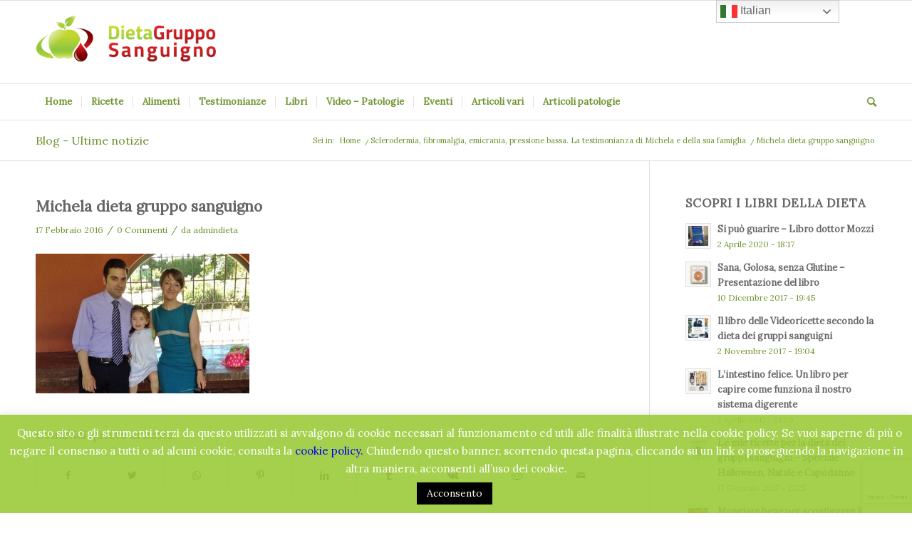

--- FILE ---
content_type: text/html; charset=UTF-8
request_url: https://dietagrupposanguigno.net/blog/2015/04/14/la-testimonianza-di-michela-e-della-sua-famiglia/michela-dieta-gruppo-sanguigno-2/
body_size: 22404
content:
<!DOCTYPE html>
<html lang="it-IT" class="html_stretched responsive av-preloader-disabled  html_header_top html_logo_left html_bottom_nav_header html_menu_left html_large html_header_sticky html_header_shrinking html_mobile_menu_tablet html_header_searchicon html_content_align_center html_header_unstick_top_disabled html_header_stretch_disabled html_av-submenu-hidden html_av-submenu-display-click html_av-overlay-side html_av-overlay-side-classic html_av-submenu-noclone html_entry_id_4141 av-cookies-no-cookie-consent av-no-preview av-custom-lightbox html_text_menu_active av-mobile-menu-switch-default">
<head>
<meta charset="UTF-8" />


<!-- mobile setting -->
<meta name="viewport" content="width=device-width, initial-scale=1">

<!-- Scripts/CSS and wp_head hook -->
<meta name='robots' content='index, follow, max-image-preview:large, max-snippet:-1, max-video-preview:-1' />
	<style>img:is([sizes="auto" i], [sizes^="auto," i]) { contain-intrinsic-size: 3000px 1500px }</style>
	
	<!-- This site is optimized with the Yoast SEO plugin v22.8 - https://yoast.com/wordpress/plugins/seo/ -->
	<title>Michela dieta gruppo sanguigno - Dieta Gruppo Sanguigno</title>
	<link rel="canonical" href="https://dietagrupposanguigno.net/blog/2015/04/14/la-testimonianza-di-michela-e-della-sua-famiglia/michela-dieta-gruppo-sanguigno-2/" />
	<meta property="og:locale" content="it_IT" />
	<meta property="og:type" content="article" />
	<meta property="og:title" content="Michela dieta gruppo sanguigno - Dieta Gruppo Sanguigno" />
	<meta property="og:url" content="https://dietagrupposanguigno.net/blog/2015/04/14/la-testimonianza-di-michela-e-della-sua-famiglia/michela-dieta-gruppo-sanguigno-2/" />
	<meta property="og:site_name" content="Dieta Gruppo Sanguigno" />
	<meta property="og:image" content="https://dietagrupposanguigno.net/blog/2015/04/14/la-testimonianza-di-michela-e-della-sua-famiglia/michela-dieta-gruppo-sanguigno-2" />
	<meta property="og:image:width" content="999" />
	<meta property="og:image:height" content="654" />
	<meta property="og:image:type" content="image/jpeg" />
	<script type="application/ld+json" class="yoast-schema-graph">{"@context":"https://schema.org","@graph":[{"@type":"WebPage","@id":"https://dietagrupposanguigno.net/blog/2015/04/14/la-testimonianza-di-michela-e-della-sua-famiglia/michela-dieta-gruppo-sanguigno-2/","url":"https://dietagrupposanguigno.net/blog/2015/04/14/la-testimonianza-di-michela-e-della-sua-famiglia/michela-dieta-gruppo-sanguigno-2/","name":"Michela dieta gruppo sanguigno - Dieta Gruppo Sanguigno","isPartOf":{"@id":"https://dietagrupposanguigno.net/#website"},"primaryImageOfPage":{"@id":"https://dietagrupposanguigno.net/blog/2015/04/14/la-testimonianza-di-michela-e-della-sua-famiglia/michela-dieta-gruppo-sanguigno-2/#primaryimage"},"image":{"@id":"https://dietagrupposanguigno.net/blog/2015/04/14/la-testimonianza-di-michela-e-della-sua-famiglia/michela-dieta-gruppo-sanguigno-2/#primaryimage"},"thumbnailUrl":"https://dietagrupposanguigno.net/wp-content/uploads/2015/04/Michela-dieta-gruppo-sanguigno1.jpg","datePublished":"2016-02-17T23:20:48+00:00","dateModified":"2016-02-17T23:20:48+00:00","breadcrumb":{"@id":"https://dietagrupposanguigno.net/blog/2015/04/14/la-testimonianza-di-michela-e-della-sua-famiglia/michela-dieta-gruppo-sanguigno-2/#breadcrumb"},"inLanguage":"it-IT","potentialAction":[{"@type":"ReadAction","target":["https://dietagrupposanguigno.net/blog/2015/04/14/la-testimonianza-di-michela-e-della-sua-famiglia/michela-dieta-gruppo-sanguigno-2/"]}]},{"@type":"ImageObject","inLanguage":"it-IT","@id":"https://dietagrupposanguigno.net/blog/2015/04/14/la-testimonianza-di-michela-e-della-sua-famiglia/michela-dieta-gruppo-sanguigno-2/#primaryimage","url":"https://dietagrupposanguigno.net/wp-content/uploads/2015/04/Michela-dieta-gruppo-sanguigno1.jpg","contentUrl":"https://dietagrupposanguigno.net/wp-content/uploads/2015/04/Michela-dieta-gruppo-sanguigno1.jpg","width":999,"height":654},{"@type":"BreadcrumbList","@id":"https://dietagrupposanguigno.net/blog/2015/04/14/la-testimonianza-di-michela-e-della-sua-famiglia/michela-dieta-gruppo-sanguigno-2/#breadcrumb","itemListElement":[{"@type":"ListItem","position":1,"name":"Home","item":"https://dietagrupposanguigno.net/"},{"@type":"ListItem","position":2,"name":"Sclerodermia, fibromalgia, emicrania, pressione bassa. La testimonianza di Michela e della sua famiglia","item":"https://dietagrupposanguigno.net/blog/2015/04/14/la-testimonianza-di-michela-e-della-sua-famiglia/"},{"@type":"ListItem","position":3,"name":"Michela dieta gruppo sanguigno"}]},{"@type":"WebSite","@id":"https://dietagrupposanguigno.net/#website","url":"https://dietagrupposanguigno.net/","name":"Dieta Gruppo Sanguigno","description":"La Dieta del Dott. Mozzi","potentialAction":[{"@type":"SearchAction","target":{"@type":"EntryPoint","urlTemplate":"https://dietagrupposanguigno.net/?s={search_term_string}"},"query-input":"required name=search_term_string"}],"inLanguage":"it-IT"}]}</script>
	<!-- / Yoast SEO plugin. -->


<link rel="alternate" type="application/rss+xml" title="Dieta Gruppo Sanguigno &raquo; Feed" href="https://dietagrupposanguigno.net/feed/" />
<link rel="alternate" type="application/rss+xml" title="Dieta Gruppo Sanguigno &raquo; Feed dei commenti" href="https://dietagrupposanguigno.net/comments/feed/" />
<link rel="alternate" type="application/rss+xml" title="Dieta Gruppo Sanguigno &raquo; Michela dieta gruppo sanguigno Feed dei commenti" href="https://dietagrupposanguigno.net/blog/2015/04/14/la-testimonianza-di-michela-e-della-sua-famiglia/michela-dieta-gruppo-sanguigno-2/feed/" />

<!-- google webfont font replacement -->

			<script type='text/javascript'>

				(function() {

					/*	check if webfonts are disabled by user setting via cookie - or user must opt in.	*/
					var html = document.getElementsByTagName('html')[0];
					var cookie_check = html.className.indexOf('av-cookies-needs-opt-in') >= 0 || html.className.indexOf('av-cookies-can-opt-out') >= 0;
					var allow_continue = true;
					var silent_accept_cookie = html.className.indexOf('av-cookies-user-silent-accept') >= 0;

					if( cookie_check && ! silent_accept_cookie )
					{
						if( ! document.cookie.match(/aviaCookieConsent/) || html.className.indexOf('av-cookies-session-refused') >= 0 )
						{
							allow_continue = false;
						}
						else
						{
							if( ! document.cookie.match(/aviaPrivacyRefuseCookiesHideBar/) )
							{
								allow_continue = false;
							}
							else if( ! document.cookie.match(/aviaPrivacyEssentialCookiesEnabled/) )
							{
								allow_continue = false;
							}
							else if( document.cookie.match(/aviaPrivacyGoogleWebfontsDisabled/) )
							{
								allow_continue = false;
							}
						}
					}

					if( allow_continue )
					{
						var f = document.createElement('link');

						f.type 	= 'text/css';
						f.rel 	= 'stylesheet';
						f.href 	= 'https://fonts.googleapis.com/css?family=Lora&display=auto';
						f.id 	= 'avia-google-webfont';

						document.getElementsByTagName('head')[0].appendChild(f);
					}
				})();

			</script>
			<script type="text/javascript">
/* <![CDATA[ */
window._wpemojiSettings = {"baseUrl":"https:\/\/s.w.org\/images\/core\/emoji\/15.0.3\/72x72\/","ext":".png","svgUrl":"https:\/\/s.w.org\/images\/core\/emoji\/15.0.3\/svg\/","svgExt":".svg","source":{"concatemoji":"https:\/\/dietagrupposanguigno.net\/wp-includes\/js\/wp-emoji-release.min.js?ver=26a7ee883969ffcbce4a8f3f0e019cea"}};
/*! This file is auto-generated */
!function(i,n){var o,s,e;function c(e){try{var t={supportTests:e,timestamp:(new Date).valueOf()};sessionStorage.setItem(o,JSON.stringify(t))}catch(e){}}function p(e,t,n){e.clearRect(0,0,e.canvas.width,e.canvas.height),e.fillText(t,0,0);var t=new Uint32Array(e.getImageData(0,0,e.canvas.width,e.canvas.height).data),r=(e.clearRect(0,0,e.canvas.width,e.canvas.height),e.fillText(n,0,0),new Uint32Array(e.getImageData(0,0,e.canvas.width,e.canvas.height).data));return t.every(function(e,t){return e===r[t]})}function u(e,t,n){switch(t){case"flag":return n(e,"\ud83c\udff3\ufe0f\u200d\u26a7\ufe0f","\ud83c\udff3\ufe0f\u200b\u26a7\ufe0f")?!1:!n(e,"\ud83c\uddfa\ud83c\uddf3","\ud83c\uddfa\u200b\ud83c\uddf3")&&!n(e,"\ud83c\udff4\udb40\udc67\udb40\udc62\udb40\udc65\udb40\udc6e\udb40\udc67\udb40\udc7f","\ud83c\udff4\u200b\udb40\udc67\u200b\udb40\udc62\u200b\udb40\udc65\u200b\udb40\udc6e\u200b\udb40\udc67\u200b\udb40\udc7f");case"emoji":return!n(e,"\ud83d\udc26\u200d\u2b1b","\ud83d\udc26\u200b\u2b1b")}return!1}function f(e,t,n){var r="undefined"!=typeof WorkerGlobalScope&&self instanceof WorkerGlobalScope?new OffscreenCanvas(300,150):i.createElement("canvas"),a=r.getContext("2d",{willReadFrequently:!0}),o=(a.textBaseline="top",a.font="600 32px Arial",{});return e.forEach(function(e){o[e]=t(a,e,n)}),o}function t(e){var t=i.createElement("script");t.src=e,t.defer=!0,i.head.appendChild(t)}"undefined"!=typeof Promise&&(o="wpEmojiSettingsSupports",s=["flag","emoji"],n.supports={everything:!0,everythingExceptFlag:!0},e=new Promise(function(e){i.addEventListener("DOMContentLoaded",e,{once:!0})}),new Promise(function(t){var n=function(){try{var e=JSON.parse(sessionStorage.getItem(o));if("object"==typeof e&&"number"==typeof e.timestamp&&(new Date).valueOf()<e.timestamp+604800&&"object"==typeof e.supportTests)return e.supportTests}catch(e){}return null}();if(!n){if("undefined"!=typeof Worker&&"undefined"!=typeof OffscreenCanvas&&"undefined"!=typeof URL&&URL.createObjectURL&&"undefined"!=typeof Blob)try{var e="postMessage("+f.toString()+"("+[JSON.stringify(s),u.toString(),p.toString()].join(",")+"));",r=new Blob([e],{type:"text/javascript"}),a=new Worker(URL.createObjectURL(r),{name:"wpTestEmojiSupports"});return void(a.onmessage=function(e){c(n=e.data),a.terminate(),t(n)})}catch(e){}c(n=f(s,u,p))}t(n)}).then(function(e){for(var t in e)n.supports[t]=e[t],n.supports.everything=n.supports.everything&&n.supports[t],"flag"!==t&&(n.supports.everythingExceptFlag=n.supports.everythingExceptFlag&&n.supports[t]);n.supports.everythingExceptFlag=n.supports.everythingExceptFlag&&!n.supports.flag,n.DOMReady=!1,n.readyCallback=function(){n.DOMReady=!0}}).then(function(){return e}).then(function(){var e;n.supports.everything||(n.readyCallback(),(e=n.source||{}).concatemoji?t(e.concatemoji):e.wpemoji&&e.twemoji&&(t(e.twemoji),t(e.wpemoji)))}))}((window,document),window._wpemojiSettings);
/* ]]> */
</script>
<link rel='stylesheet' id='avia-grid-css' href='https://dietagrupposanguigno.net/wp-content/themes/enfold/css/grid.css?ver=5.6.6' type='text/css' media='all' />
<link rel='stylesheet' id='avia-base-css' href='https://dietagrupposanguigno.net/wp-content/themes/enfold/css/base.css?ver=5.6.6' type='text/css' media='all' />
<link rel='stylesheet' id='avia-layout-css' href='https://dietagrupposanguigno.net/wp-content/themes/enfold/css/layout.css?ver=5.6.6' type='text/css' media='all' />
<link rel='stylesheet' id='avia-module-audioplayer-css' href='https://dietagrupposanguigno.net/wp-content/themes/enfold/config-templatebuilder/avia-shortcodes/audio-player/audio-player.css?ver=5.6.6' type='text/css' media='all' />
<link rel='stylesheet' id='avia-module-blog-css' href='https://dietagrupposanguigno.net/wp-content/themes/enfold/config-templatebuilder/avia-shortcodes/blog/blog.css?ver=5.6.6' type='text/css' media='all' />
<link rel='stylesheet' id='avia-module-postslider-css' href='https://dietagrupposanguigno.net/wp-content/themes/enfold/config-templatebuilder/avia-shortcodes/postslider/postslider.css?ver=5.6.6' type='text/css' media='all' />
<link rel='stylesheet' id='avia-module-button-css' href='https://dietagrupposanguigno.net/wp-content/themes/enfold/config-templatebuilder/avia-shortcodes/buttons/buttons.css?ver=5.6.6' type='text/css' media='all' />
<link rel='stylesheet' id='avia-module-buttonrow-css' href='https://dietagrupposanguigno.net/wp-content/themes/enfold/config-templatebuilder/avia-shortcodes/buttonrow/buttonrow.css?ver=5.6.6' type='text/css' media='all' />
<link rel='stylesheet' id='avia-module-button-fullwidth-css' href='https://dietagrupposanguigno.net/wp-content/themes/enfold/config-templatebuilder/avia-shortcodes/buttons_fullwidth/buttons_fullwidth.css?ver=5.6.6' type='text/css' media='all' />
<link rel='stylesheet' id='avia-module-catalogue-css' href='https://dietagrupposanguigno.net/wp-content/themes/enfold/config-templatebuilder/avia-shortcodes/catalogue/catalogue.css?ver=5.6.6' type='text/css' media='all' />
<link rel='stylesheet' id='avia-module-comments-css' href='https://dietagrupposanguigno.net/wp-content/themes/enfold/config-templatebuilder/avia-shortcodes/comments/comments.css?ver=5.6.6' type='text/css' media='all' />
<link rel='stylesheet' id='avia-module-contact-css' href='https://dietagrupposanguigno.net/wp-content/themes/enfold/config-templatebuilder/avia-shortcodes/contact/contact.css?ver=5.6.6' type='text/css' media='all' />
<link rel='stylesheet' id='avia-module-slideshow-css' href='https://dietagrupposanguigno.net/wp-content/themes/enfold/config-templatebuilder/avia-shortcodes/slideshow/slideshow.css?ver=5.6.6' type='text/css' media='all' />
<link rel='stylesheet' id='avia-module-slideshow-contentpartner-css' href='https://dietagrupposanguigno.net/wp-content/themes/enfold/config-templatebuilder/avia-shortcodes/contentslider/contentslider.css?ver=5.6.6' type='text/css' media='all' />
<link rel='stylesheet' id='avia-module-countdown-css' href='https://dietagrupposanguigno.net/wp-content/themes/enfold/config-templatebuilder/avia-shortcodes/countdown/countdown.css?ver=5.6.6' type='text/css' media='all' />
<link rel='stylesheet' id='avia-module-gallery-css' href='https://dietagrupposanguigno.net/wp-content/themes/enfold/config-templatebuilder/avia-shortcodes/gallery/gallery.css?ver=5.6.6' type='text/css' media='all' />
<link rel='stylesheet' id='avia-module-gallery-hor-css' href='https://dietagrupposanguigno.net/wp-content/themes/enfold/config-templatebuilder/avia-shortcodes/gallery_horizontal/gallery_horizontal.css?ver=5.6.6' type='text/css' media='all' />
<link rel='stylesheet' id='avia-module-maps-css' href='https://dietagrupposanguigno.net/wp-content/themes/enfold/config-templatebuilder/avia-shortcodes/google_maps/google_maps.css?ver=5.6.6' type='text/css' media='all' />
<link rel='stylesheet' id='avia-module-gridrow-css' href='https://dietagrupposanguigno.net/wp-content/themes/enfold/config-templatebuilder/avia-shortcodes/grid_row/grid_row.css?ver=5.6.6' type='text/css' media='all' />
<link rel='stylesheet' id='avia-module-heading-css' href='https://dietagrupposanguigno.net/wp-content/themes/enfold/config-templatebuilder/avia-shortcodes/heading/heading.css?ver=5.6.6' type='text/css' media='all' />
<link rel='stylesheet' id='avia-module-rotator-css' href='https://dietagrupposanguigno.net/wp-content/themes/enfold/config-templatebuilder/avia-shortcodes/headline_rotator/headline_rotator.css?ver=5.6.6' type='text/css' media='all' />
<link rel='stylesheet' id='avia-module-hr-css' href='https://dietagrupposanguigno.net/wp-content/themes/enfold/config-templatebuilder/avia-shortcodes/hr/hr.css?ver=5.6.6' type='text/css' media='all' />
<link rel='stylesheet' id='avia-module-icon-css' href='https://dietagrupposanguigno.net/wp-content/themes/enfold/config-templatebuilder/avia-shortcodes/icon/icon.css?ver=5.6.6' type='text/css' media='all' />
<link rel='stylesheet' id='avia-module-icon-circles-css' href='https://dietagrupposanguigno.net/wp-content/themes/enfold/config-templatebuilder/avia-shortcodes/icon_circles/icon_circles.css?ver=5.6.6' type='text/css' media='all' />
<link rel='stylesheet' id='avia-module-iconbox-css' href='https://dietagrupposanguigno.net/wp-content/themes/enfold/config-templatebuilder/avia-shortcodes/iconbox/iconbox.css?ver=5.6.6' type='text/css' media='all' />
<link rel='stylesheet' id='avia-module-icongrid-css' href='https://dietagrupposanguigno.net/wp-content/themes/enfold/config-templatebuilder/avia-shortcodes/icongrid/icongrid.css?ver=5.6.6' type='text/css' media='all' />
<link rel='stylesheet' id='avia-module-iconlist-css' href='https://dietagrupposanguigno.net/wp-content/themes/enfold/config-templatebuilder/avia-shortcodes/iconlist/iconlist.css?ver=5.6.6' type='text/css' media='all' />
<link rel='stylesheet' id='avia-module-image-css' href='https://dietagrupposanguigno.net/wp-content/themes/enfold/config-templatebuilder/avia-shortcodes/image/image.css?ver=5.6.6' type='text/css' media='all' />
<link rel='stylesheet' id='avia-module-image-diff-css' href='https://dietagrupposanguigno.net/wp-content/themes/enfold/config-templatebuilder/avia-shortcodes/image_diff/image_diff.css?ver=5.6.6' type='text/css' media='all' />
<link rel='stylesheet' id='avia-module-hotspot-css' href='https://dietagrupposanguigno.net/wp-content/themes/enfold/config-templatebuilder/avia-shortcodes/image_hotspots/image_hotspots.css?ver=5.6.6' type='text/css' media='all' />
<link rel='stylesheet' id='avia-module-sc-lottie-animation-css' href='https://dietagrupposanguigno.net/wp-content/themes/enfold/config-templatebuilder/avia-shortcodes/lottie_animation/lottie_animation.css?ver=5.6.6' type='text/css' media='all' />
<link rel='stylesheet' id='avia-module-magazine-css' href='https://dietagrupposanguigno.net/wp-content/themes/enfold/config-templatebuilder/avia-shortcodes/magazine/magazine.css?ver=5.6.6' type='text/css' media='all' />
<link rel='stylesheet' id='avia-module-masonry-css' href='https://dietagrupposanguigno.net/wp-content/themes/enfold/config-templatebuilder/avia-shortcodes/masonry_entries/masonry_entries.css?ver=5.6.6' type='text/css' media='all' />
<link rel='stylesheet' id='avia-siteloader-css' href='https://dietagrupposanguigno.net/wp-content/themes/enfold/css/avia-snippet-site-preloader.css?ver=5.6.6' type='text/css' media='all' />
<link rel='stylesheet' id='avia-module-menu-css' href='https://dietagrupposanguigno.net/wp-content/themes/enfold/config-templatebuilder/avia-shortcodes/menu/menu.css?ver=5.6.6' type='text/css' media='all' />
<link rel='stylesheet' id='avia-module-notification-css' href='https://dietagrupposanguigno.net/wp-content/themes/enfold/config-templatebuilder/avia-shortcodes/notification/notification.css?ver=5.6.6' type='text/css' media='all' />
<link rel='stylesheet' id='avia-module-numbers-css' href='https://dietagrupposanguigno.net/wp-content/themes/enfold/config-templatebuilder/avia-shortcodes/numbers/numbers.css?ver=5.6.6' type='text/css' media='all' />
<link rel='stylesheet' id='avia-module-portfolio-css' href='https://dietagrupposanguigno.net/wp-content/themes/enfold/config-templatebuilder/avia-shortcodes/portfolio/portfolio.css?ver=5.6.6' type='text/css' media='all' />
<link rel='stylesheet' id='avia-module-post-metadata-css' href='https://dietagrupposanguigno.net/wp-content/themes/enfold/config-templatebuilder/avia-shortcodes/post_metadata/post_metadata.css?ver=5.6.6' type='text/css' media='all' />
<link rel='stylesheet' id='avia-module-progress-bar-css' href='https://dietagrupposanguigno.net/wp-content/themes/enfold/config-templatebuilder/avia-shortcodes/progressbar/progressbar.css?ver=5.6.6' type='text/css' media='all' />
<link rel='stylesheet' id='avia-module-promobox-css' href='https://dietagrupposanguigno.net/wp-content/themes/enfold/config-templatebuilder/avia-shortcodes/promobox/promobox.css?ver=5.6.6' type='text/css' media='all' />
<link rel='stylesheet' id='avia-sc-search-css' href='https://dietagrupposanguigno.net/wp-content/themes/enfold/config-templatebuilder/avia-shortcodes/search/search.css?ver=5.6.6' type='text/css' media='all' />
<link rel='stylesheet' id='avia-module-slideshow-accordion-css' href='https://dietagrupposanguigno.net/wp-content/themes/enfold/config-templatebuilder/avia-shortcodes/slideshow_accordion/slideshow_accordion.css?ver=5.6.6' type='text/css' media='all' />
<link rel='stylesheet' id='avia-module-slideshow-feature-image-css' href='https://dietagrupposanguigno.net/wp-content/themes/enfold/config-templatebuilder/avia-shortcodes/slideshow_feature_image/slideshow_feature_image.css?ver=5.6.6' type='text/css' media='all' />
<link rel='stylesheet' id='avia-module-slideshow-fullsize-css' href='https://dietagrupposanguigno.net/wp-content/themes/enfold/config-templatebuilder/avia-shortcodes/slideshow_fullsize/slideshow_fullsize.css?ver=5.6.6' type='text/css' media='all' />
<link rel='stylesheet' id='avia-module-slideshow-fullscreen-css' href='https://dietagrupposanguigno.net/wp-content/themes/enfold/config-templatebuilder/avia-shortcodes/slideshow_fullscreen/slideshow_fullscreen.css?ver=5.6.6' type='text/css' media='all' />
<link rel='stylesheet' id='avia-module-slideshow-ls-css' href='https://dietagrupposanguigno.net/wp-content/themes/enfold/config-templatebuilder/avia-shortcodes/slideshow_layerslider/slideshow_layerslider.css?ver=5.6.6' type='text/css' media='all' />
<link rel='stylesheet' id='avia-module-social-css' href='https://dietagrupposanguigno.net/wp-content/themes/enfold/config-templatebuilder/avia-shortcodes/social_share/social_share.css?ver=5.6.6' type='text/css' media='all' />
<link rel='stylesheet' id='avia-module-tabsection-css' href='https://dietagrupposanguigno.net/wp-content/themes/enfold/config-templatebuilder/avia-shortcodes/tab_section/tab_section.css?ver=5.6.6' type='text/css' media='all' />
<link rel='stylesheet' id='avia-module-table-css' href='https://dietagrupposanguigno.net/wp-content/themes/enfold/config-templatebuilder/avia-shortcodes/table/table.css?ver=5.6.6' type='text/css' media='all' />
<link rel='stylesheet' id='avia-module-tabs-css' href='https://dietagrupposanguigno.net/wp-content/themes/enfold/config-templatebuilder/avia-shortcodes/tabs/tabs.css?ver=5.6.6' type='text/css' media='all' />
<link rel='stylesheet' id='avia-module-team-css' href='https://dietagrupposanguigno.net/wp-content/themes/enfold/config-templatebuilder/avia-shortcodes/team/team.css?ver=5.6.6' type='text/css' media='all' />
<link rel='stylesheet' id='avia-module-testimonials-css' href='https://dietagrupposanguigno.net/wp-content/themes/enfold/config-templatebuilder/avia-shortcodes/testimonials/testimonials.css?ver=5.6.6' type='text/css' media='all' />
<link rel='stylesheet' id='avia-module-timeline-css' href='https://dietagrupposanguigno.net/wp-content/themes/enfold/config-templatebuilder/avia-shortcodes/timeline/timeline.css?ver=5.6.6' type='text/css' media='all' />
<link rel='stylesheet' id='avia-module-toggles-css' href='https://dietagrupposanguigno.net/wp-content/themes/enfold/config-templatebuilder/avia-shortcodes/toggles/toggles.css?ver=5.6.6' type='text/css' media='all' />
<link rel='stylesheet' id='avia-module-video-css' href='https://dietagrupposanguigno.net/wp-content/themes/enfold/config-templatebuilder/avia-shortcodes/video/video.css?ver=5.6.6' type='text/css' media='all' />
<link rel='stylesheet' id='jquery.prettyphoto-css' href='https://dietagrupposanguigno.net/wp-content/plugins/wp-video-lightbox/css/prettyPhoto.css?ver=26a7ee883969ffcbce4a8f3f0e019cea' type='text/css' media='all' />
<link rel='stylesheet' id='video-lightbox-css' href='https://dietagrupposanguigno.net/wp-content/plugins/wp-video-lightbox/wp-video-lightbox.css?ver=26a7ee883969ffcbce4a8f3f0e019cea' type='text/css' media='all' />
<style id='wp-emoji-styles-inline-css' type='text/css'>

	img.wp-smiley, img.emoji {
		display: inline !important;
		border: none !important;
		box-shadow: none !important;
		height: 1em !important;
		width: 1em !important;
		margin: 0 0.07em !important;
		vertical-align: -0.1em !important;
		background: none !important;
		padding: 0 !important;
	}
</style>
<link rel='stylesheet' id='wp-block-library-css' href='https://dietagrupposanguigno.net/wp-includes/css/dist/block-library/style.min.css?ver=26a7ee883969ffcbce4a8f3f0e019cea' type='text/css' media='all' />
<style id='global-styles-inline-css' type='text/css'>
:root{--wp--preset--aspect-ratio--square: 1;--wp--preset--aspect-ratio--4-3: 4/3;--wp--preset--aspect-ratio--3-4: 3/4;--wp--preset--aspect-ratio--3-2: 3/2;--wp--preset--aspect-ratio--2-3: 2/3;--wp--preset--aspect-ratio--16-9: 16/9;--wp--preset--aspect-ratio--9-16: 9/16;--wp--preset--color--black: #000000;--wp--preset--color--cyan-bluish-gray: #abb8c3;--wp--preset--color--white: #ffffff;--wp--preset--color--pale-pink: #f78da7;--wp--preset--color--vivid-red: #cf2e2e;--wp--preset--color--luminous-vivid-orange: #ff6900;--wp--preset--color--luminous-vivid-amber: #fcb900;--wp--preset--color--light-green-cyan: #7bdcb5;--wp--preset--color--vivid-green-cyan: #00d084;--wp--preset--color--pale-cyan-blue: #8ed1fc;--wp--preset--color--vivid-cyan-blue: #0693e3;--wp--preset--color--vivid-purple: #9b51e0;--wp--preset--color--metallic-red: #b02b2c;--wp--preset--color--maximum-yellow-red: #edae44;--wp--preset--color--yellow-sun: #eeee22;--wp--preset--color--palm-leaf: #83a846;--wp--preset--color--aero: #7bb0e7;--wp--preset--color--old-lavender: #745f7e;--wp--preset--color--steel-teal: #5f8789;--wp--preset--color--raspberry-pink: #d65799;--wp--preset--color--medium-turquoise: #4ecac2;--wp--preset--gradient--vivid-cyan-blue-to-vivid-purple: linear-gradient(135deg,rgba(6,147,227,1) 0%,rgb(155,81,224) 100%);--wp--preset--gradient--light-green-cyan-to-vivid-green-cyan: linear-gradient(135deg,rgb(122,220,180) 0%,rgb(0,208,130) 100%);--wp--preset--gradient--luminous-vivid-amber-to-luminous-vivid-orange: linear-gradient(135deg,rgba(252,185,0,1) 0%,rgba(255,105,0,1) 100%);--wp--preset--gradient--luminous-vivid-orange-to-vivid-red: linear-gradient(135deg,rgba(255,105,0,1) 0%,rgb(207,46,46) 100%);--wp--preset--gradient--very-light-gray-to-cyan-bluish-gray: linear-gradient(135deg,rgb(238,238,238) 0%,rgb(169,184,195) 100%);--wp--preset--gradient--cool-to-warm-spectrum: linear-gradient(135deg,rgb(74,234,220) 0%,rgb(151,120,209) 20%,rgb(207,42,186) 40%,rgb(238,44,130) 60%,rgb(251,105,98) 80%,rgb(254,248,76) 100%);--wp--preset--gradient--blush-light-purple: linear-gradient(135deg,rgb(255,206,236) 0%,rgb(152,150,240) 100%);--wp--preset--gradient--blush-bordeaux: linear-gradient(135deg,rgb(254,205,165) 0%,rgb(254,45,45) 50%,rgb(107,0,62) 100%);--wp--preset--gradient--luminous-dusk: linear-gradient(135deg,rgb(255,203,112) 0%,rgb(199,81,192) 50%,rgb(65,88,208) 100%);--wp--preset--gradient--pale-ocean: linear-gradient(135deg,rgb(255,245,203) 0%,rgb(182,227,212) 50%,rgb(51,167,181) 100%);--wp--preset--gradient--electric-grass: linear-gradient(135deg,rgb(202,248,128) 0%,rgb(113,206,126) 100%);--wp--preset--gradient--midnight: linear-gradient(135deg,rgb(2,3,129) 0%,rgb(40,116,252) 100%);--wp--preset--font-size--small: 1rem;--wp--preset--font-size--medium: 1.125rem;--wp--preset--font-size--large: 1.75rem;--wp--preset--font-size--x-large: clamp(1.75rem, 3vw, 2.25rem);--wp--preset--spacing--20: 0.44rem;--wp--preset--spacing--30: 0.67rem;--wp--preset--spacing--40: 1rem;--wp--preset--spacing--50: 1.5rem;--wp--preset--spacing--60: 2.25rem;--wp--preset--spacing--70: 3.38rem;--wp--preset--spacing--80: 5.06rem;--wp--preset--shadow--natural: 6px 6px 9px rgba(0, 0, 0, 0.2);--wp--preset--shadow--deep: 12px 12px 50px rgba(0, 0, 0, 0.4);--wp--preset--shadow--sharp: 6px 6px 0px rgba(0, 0, 0, 0.2);--wp--preset--shadow--outlined: 6px 6px 0px -3px rgba(255, 255, 255, 1), 6px 6px rgba(0, 0, 0, 1);--wp--preset--shadow--crisp: 6px 6px 0px rgba(0, 0, 0, 1);}:root { --wp--style--global--content-size: 800px;--wp--style--global--wide-size: 1130px; }:where(body) { margin: 0; }.wp-site-blocks > .alignleft { float: left; margin-right: 2em; }.wp-site-blocks > .alignright { float: right; margin-left: 2em; }.wp-site-blocks > .aligncenter { justify-content: center; margin-left: auto; margin-right: auto; }:where(.is-layout-flex){gap: 0.5em;}:where(.is-layout-grid){gap: 0.5em;}.is-layout-flow > .alignleft{float: left;margin-inline-start: 0;margin-inline-end: 2em;}.is-layout-flow > .alignright{float: right;margin-inline-start: 2em;margin-inline-end: 0;}.is-layout-flow > .aligncenter{margin-left: auto !important;margin-right: auto !important;}.is-layout-constrained > .alignleft{float: left;margin-inline-start: 0;margin-inline-end: 2em;}.is-layout-constrained > .alignright{float: right;margin-inline-start: 2em;margin-inline-end: 0;}.is-layout-constrained > .aligncenter{margin-left: auto !important;margin-right: auto !important;}.is-layout-constrained > :where(:not(.alignleft):not(.alignright):not(.alignfull)){max-width: var(--wp--style--global--content-size);margin-left: auto !important;margin-right: auto !important;}.is-layout-constrained > .alignwide{max-width: var(--wp--style--global--wide-size);}body .is-layout-flex{display: flex;}.is-layout-flex{flex-wrap: wrap;align-items: center;}.is-layout-flex > :is(*, div){margin: 0;}body .is-layout-grid{display: grid;}.is-layout-grid > :is(*, div){margin: 0;}body{padding-top: 0px;padding-right: 0px;padding-bottom: 0px;padding-left: 0px;}a:where(:not(.wp-element-button)){text-decoration: underline;}:root :where(.wp-element-button, .wp-block-button__link){background-color: #32373c;border-width: 0;color: #fff;font-family: inherit;font-size: inherit;line-height: inherit;padding: calc(0.667em + 2px) calc(1.333em + 2px);text-decoration: none;}.has-black-color{color: var(--wp--preset--color--black) !important;}.has-cyan-bluish-gray-color{color: var(--wp--preset--color--cyan-bluish-gray) !important;}.has-white-color{color: var(--wp--preset--color--white) !important;}.has-pale-pink-color{color: var(--wp--preset--color--pale-pink) !important;}.has-vivid-red-color{color: var(--wp--preset--color--vivid-red) !important;}.has-luminous-vivid-orange-color{color: var(--wp--preset--color--luminous-vivid-orange) !important;}.has-luminous-vivid-amber-color{color: var(--wp--preset--color--luminous-vivid-amber) !important;}.has-light-green-cyan-color{color: var(--wp--preset--color--light-green-cyan) !important;}.has-vivid-green-cyan-color{color: var(--wp--preset--color--vivid-green-cyan) !important;}.has-pale-cyan-blue-color{color: var(--wp--preset--color--pale-cyan-blue) !important;}.has-vivid-cyan-blue-color{color: var(--wp--preset--color--vivid-cyan-blue) !important;}.has-vivid-purple-color{color: var(--wp--preset--color--vivid-purple) !important;}.has-metallic-red-color{color: var(--wp--preset--color--metallic-red) !important;}.has-maximum-yellow-red-color{color: var(--wp--preset--color--maximum-yellow-red) !important;}.has-yellow-sun-color{color: var(--wp--preset--color--yellow-sun) !important;}.has-palm-leaf-color{color: var(--wp--preset--color--palm-leaf) !important;}.has-aero-color{color: var(--wp--preset--color--aero) !important;}.has-old-lavender-color{color: var(--wp--preset--color--old-lavender) !important;}.has-steel-teal-color{color: var(--wp--preset--color--steel-teal) !important;}.has-raspberry-pink-color{color: var(--wp--preset--color--raspberry-pink) !important;}.has-medium-turquoise-color{color: var(--wp--preset--color--medium-turquoise) !important;}.has-black-background-color{background-color: var(--wp--preset--color--black) !important;}.has-cyan-bluish-gray-background-color{background-color: var(--wp--preset--color--cyan-bluish-gray) !important;}.has-white-background-color{background-color: var(--wp--preset--color--white) !important;}.has-pale-pink-background-color{background-color: var(--wp--preset--color--pale-pink) !important;}.has-vivid-red-background-color{background-color: var(--wp--preset--color--vivid-red) !important;}.has-luminous-vivid-orange-background-color{background-color: var(--wp--preset--color--luminous-vivid-orange) !important;}.has-luminous-vivid-amber-background-color{background-color: var(--wp--preset--color--luminous-vivid-amber) !important;}.has-light-green-cyan-background-color{background-color: var(--wp--preset--color--light-green-cyan) !important;}.has-vivid-green-cyan-background-color{background-color: var(--wp--preset--color--vivid-green-cyan) !important;}.has-pale-cyan-blue-background-color{background-color: var(--wp--preset--color--pale-cyan-blue) !important;}.has-vivid-cyan-blue-background-color{background-color: var(--wp--preset--color--vivid-cyan-blue) !important;}.has-vivid-purple-background-color{background-color: var(--wp--preset--color--vivid-purple) !important;}.has-metallic-red-background-color{background-color: var(--wp--preset--color--metallic-red) !important;}.has-maximum-yellow-red-background-color{background-color: var(--wp--preset--color--maximum-yellow-red) !important;}.has-yellow-sun-background-color{background-color: var(--wp--preset--color--yellow-sun) !important;}.has-palm-leaf-background-color{background-color: var(--wp--preset--color--palm-leaf) !important;}.has-aero-background-color{background-color: var(--wp--preset--color--aero) !important;}.has-old-lavender-background-color{background-color: var(--wp--preset--color--old-lavender) !important;}.has-steel-teal-background-color{background-color: var(--wp--preset--color--steel-teal) !important;}.has-raspberry-pink-background-color{background-color: var(--wp--preset--color--raspberry-pink) !important;}.has-medium-turquoise-background-color{background-color: var(--wp--preset--color--medium-turquoise) !important;}.has-black-border-color{border-color: var(--wp--preset--color--black) !important;}.has-cyan-bluish-gray-border-color{border-color: var(--wp--preset--color--cyan-bluish-gray) !important;}.has-white-border-color{border-color: var(--wp--preset--color--white) !important;}.has-pale-pink-border-color{border-color: var(--wp--preset--color--pale-pink) !important;}.has-vivid-red-border-color{border-color: var(--wp--preset--color--vivid-red) !important;}.has-luminous-vivid-orange-border-color{border-color: var(--wp--preset--color--luminous-vivid-orange) !important;}.has-luminous-vivid-amber-border-color{border-color: var(--wp--preset--color--luminous-vivid-amber) !important;}.has-light-green-cyan-border-color{border-color: var(--wp--preset--color--light-green-cyan) !important;}.has-vivid-green-cyan-border-color{border-color: var(--wp--preset--color--vivid-green-cyan) !important;}.has-pale-cyan-blue-border-color{border-color: var(--wp--preset--color--pale-cyan-blue) !important;}.has-vivid-cyan-blue-border-color{border-color: var(--wp--preset--color--vivid-cyan-blue) !important;}.has-vivid-purple-border-color{border-color: var(--wp--preset--color--vivid-purple) !important;}.has-metallic-red-border-color{border-color: var(--wp--preset--color--metallic-red) !important;}.has-maximum-yellow-red-border-color{border-color: var(--wp--preset--color--maximum-yellow-red) !important;}.has-yellow-sun-border-color{border-color: var(--wp--preset--color--yellow-sun) !important;}.has-palm-leaf-border-color{border-color: var(--wp--preset--color--palm-leaf) !important;}.has-aero-border-color{border-color: var(--wp--preset--color--aero) !important;}.has-old-lavender-border-color{border-color: var(--wp--preset--color--old-lavender) !important;}.has-steel-teal-border-color{border-color: var(--wp--preset--color--steel-teal) !important;}.has-raspberry-pink-border-color{border-color: var(--wp--preset--color--raspberry-pink) !important;}.has-medium-turquoise-border-color{border-color: var(--wp--preset--color--medium-turquoise) !important;}.has-vivid-cyan-blue-to-vivid-purple-gradient-background{background: var(--wp--preset--gradient--vivid-cyan-blue-to-vivid-purple) !important;}.has-light-green-cyan-to-vivid-green-cyan-gradient-background{background: var(--wp--preset--gradient--light-green-cyan-to-vivid-green-cyan) !important;}.has-luminous-vivid-amber-to-luminous-vivid-orange-gradient-background{background: var(--wp--preset--gradient--luminous-vivid-amber-to-luminous-vivid-orange) !important;}.has-luminous-vivid-orange-to-vivid-red-gradient-background{background: var(--wp--preset--gradient--luminous-vivid-orange-to-vivid-red) !important;}.has-very-light-gray-to-cyan-bluish-gray-gradient-background{background: var(--wp--preset--gradient--very-light-gray-to-cyan-bluish-gray) !important;}.has-cool-to-warm-spectrum-gradient-background{background: var(--wp--preset--gradient--cool-to-warm-spectrum) !important;}.has-blush-light-purple-gradient-background{background: var(--wp--preset--gradient--blush-light-purple) !important;}.has-blush-bordeaux-gradient-background{background: var(--wp--preset--gradient--blush-bordeaux) !important;}.has-luminous-dusk-gradient-background{background: var(--wp--preset--gradient--luminous-dusk) !important;}.has-pale-ocean-gradient-background{background: var(--wp--preset--gradient--pale-ocean) !important;}.has-electric-grass-gradient-background{background: var(--wp--preset--gradient--electric-grass) !important;}.has-midnight-gradient-background{background: var(--wp--preset--gradient--midnight) !important;}.has-small-font-size{font-size: var(--wp--preset--font-size--small) !important;}.has-medium-font-size{font-size: var(--wp--preset--font-size--medium) !important;}.has-large-font-size{font-size: var(--wp--preset--font-size--large) !important;}.has-x-large-font-size{font-size: var(--wp--preset--font-size--x-large) !important;}
:where(.wp-block-post-template.is-layout-flex){gap: 1.25em;}:where(.wp-block-post-template.is-layout-grid){gap: 1.25em;}
:where(.wp-block-columns.is-layout-flex){gap: 2em;}:where(.wp-block-columns.is-layout-grid){gap: 2em;}
:root :where(.wp-block-pullquote){font-size: 1.5em;line-height: 1.6;}
</style>
<link rel='stylesheet' id='contact-form-7-css' href='https://dietagrupposanguigno.net/wp-content/plugins/contact-form-7/includes/css/styles.css?ver=5.9.8' type='text/css' media='all' />
<link rel='stylesheet' id='cookie-law-info-css' href='https://dietagrupposanguigno.net/wp-content/plugins/cookie-law-info/legacy/public/css/cookie-law-info-public.css?ver=3.2.7' type='text/css' media='all' />
<link rel='stylesheet' id='cookie-law-info-gdpr-css' href='https://dietagrupposanguigno.net/wp-content/plugins/cookie-law-info/legacy/public/css/cookie-law-info-gdpr.css?ver=3.2.7' type='text/css' media='all' />
<link rel='stylesheet' id='avia-scs-css' href='https://dietagrupposanguigno.net/wp-content/themes/enfold/css/shortcodes.css?ver=5.6.6' type='text/css' media='all' />
<link rel='stylesheet' id='avia-fold-unfold-css' href='https://dietagrupposanguigno.net/wp-content/themes/enfold/css/avia-snippet-fold-unfold.css?ver=5.6.6' type='text/css' media='all' />
<link rel='stylesheet' id='avia-widget-css-css' href='https://dietagrupposanguigno.net/wp-content/themes/enfold/css/avia-snippet-widget.css?ver=5.6.6' type='text/css' media='screen' />
<link rel='stylesheet' id='avia-dynamic-css' href='https://dietagrupposanguigno.net/wp-content/uploads/dynamic_avia/enfold.css?ver=65046bd5790c5' type='text/css' media='all' />
<link rel='stylesheet' id='avia-custom-css' href='https://dietagrupposanguigno.net/wp-content/themes/enfold/css/custom.css?ver=5.6.6' type='text/css' media='all' />
<script type="text/javascript" src="https://dietagrupposanguigno.net/wp-includes/js/jquery/jquery.min.js?ver=3.7.1" id="jquery-core-js"></script>
<script type="text/javascript" src="https://dietagrupposanguigno.net/wp-includes/js/jquery/jquery-migrate.min.js?ver=3.4.1" id="jquery-migrate-js"></script>
<script type="text/javascript" src="https://dietagrupposanguigno.net/wp-content/plugins/wp-video-lightbox/js/jquery.prettyPhoto.js?ver=3.1.6" id="jquery.prettyphoto-js"></script>
<script type="text/javascript" id="video-lightbox-js-extra">
/* <![CDATA[ */
var vlpp_vars = {"prettyPhoto_rel":"wp-video-lightbox","animation_speed":"slow","slideshow":"5000","autoplay_slideshow":"false","opacity":"0.80","show_title":"true","allow_resize":"true","allow_expand":"true","default_width":"","default_height":"","counter_separator_label":"\/","theme":"pp_default","horizontal_padding":"20","hideflash":"false","wmode":"opaque","autoplay":"true","modal":"false","deeplinking":"true","overlay_gallery":"false","overlay_gallery_max":"30","keyboard_shortcuts":"true","ie6_fallback":"true"};
/* ]]> */
</script>
<script type="text/javascript" src="https://dietagrupposanguigno.net/wp-content/plugins/wp-video-lightbox/js/video-lightbox.js?ver=3.1.6" id="video-lightbox-js"></script>
<script type="text/javascript" id="cookie-law-info-js-extra">
/* <![CDATA[ */
var Cli_Data = {"nn_cookie_ids":[],"cookielist":[],"non_necessary_cookies":[],"ccpaEnabled":"","ccpaRegionBased":"","ccpaBarEnabled":"","strictlyEnabled":["necessary","obligatoire"],"ccpaType":"gdpr","js_blocking":"","custom_integration":"","triggerDomRefresh":"","secure_cookies":""};
var cli_cookiebar_settings = {"animate_speed_hide":"500","animate_speed_show":"500","background":"#fff","border":"#444","border_on":"","button_1_button_colour":"#000","button_1_button_hover":"#000000","button_1_link_colour":"#fff","button_1_as_button":"1","button_1_new_win":"","button_2_button_colour":"#333","button_2_button_hover":"#292929","button_2_link_colour":"#444","button_2_as_button":"","button_2_hidebar":"","button_3_button_colour":"#000","button_3_button_hover":"#000000","button_3_link_colour":"#fff","button_3_as_button":"1","button_3_new_win":"","button_4_button_colour":"#000","button_4_button_hover":"#000000","button_4_link_colour":"#62a329","button_4_as_button":"","button_7_button_colour":"#61a229","button_7_button_hover":"#4e8221","button_7_link_colour":"#fff","button_7_as_button":"1","button_7_new_win":"","font_family":"inherit","header_fix":"","notify_animate_hide":"1","notify_animate_show":"","notify_div_id":"#cookie-law-info-bar","notify_position_horizontal":"right","notify_position_vertical":"bottom","scroll_close":"","scroll_close_reload":"","accept_close_reload":"","reject_close_reload":"","showagain_tab":"","showagain_background":"#fff","showagain_border":"#000","showagain_div_id":"#cookie-law-info-again","showagain_x_position":"100px","text":"#ffffff","show_once_yn":"","show_once":"10000","logging_on":"","as_popup":"","popup_overlay":"1","bar_heading_text":"","cookie_bar_as":"banner","popup_showagain_position":"bottom-right","widget_position":"left"};
var log_object = {"ajax_url":"https:\/\/dietagrupposanguigno.net\/wp-admin\/admin-ajax.php"};
/* ]]> */
</script>
<script type="text/javascript" src="https://dietagrupposanguigno.net/wp-content/plugins/cookie-law-info/legacy/public/js/cookie-law-info-public.js?ver=3.2.7" id="cookie-law-info-js"></script>
<script type="text/javascript" src="https://dietagrupposanguigno.net/wp-content/themes/enfold/js/avia-js.js?ver=5.6.6" id="avia-js-js"></script>
<script type="text/javascript" src="https://dietagrupposanguigno.net/wp-content/themes/enfold/js/avia-compat.js?ver=5.6.6" id="avia-compat-js"></script>
<link rel="https://api.w.org/" href="https://dietagrupposanguigno.net/wp-json/" /><link rel="alternate" title="JSON" type="application/json" href="https://dietagrupposanguigno.net/wp-json/wp/v2/media/4141" /><link rel="EditURI" type="application/rsd+xml" title="RSD" href="https://dietagrupposanguigno.net/xmlrpc.php?rsd" />

<link rel='shortlink' href='https://dietagrupposanguigno.net/?p=4141' />
<link rel="alternate" title="oEmbed (JSON)" type="application/json+oembed" href="https://dietagrupposanguigno.net/wp-json/oembed/1.0/embed?url=https%3A%2F%2Fdietagrupposanguigno.net%2Fblog%2F2015%2F04%2F14%2Fla-testimonianza-di-michela-e-della-sua-famiglia%2Fmichela-dieta-gruppo-sanguigno-2%2F" />
<link rel="alternate" title="oEmbed (XML)" type="text/xml+oembed" href="https://dietagrupposanguigno.net/wp-json/oembed/1.0/embed?url=https%3A%2F%2Fdietagrupposanguigno.net%2Fblog%2F2015%2F04%2F14%2Fla-testimonianza-di-michela-e-della-sua-famiglia%2Fmichela-dieta-gruppo-sanguigno-2%2F&#038;format=xml" />
<script>
            WP_VIDEO_LIGHTBOX_VERSION="1.9.11";
            WP_VID_LIGHTBOX_URL="https://dietagrupposanguigno.net/wp-content/plugins/wp-video-lightbox";
                        function wpvl_paramReplace(name, string, value) {
                // Find the param with regex
                // Grab the first character in the returned string (should be ? or &)
                // Replace our href string with our new value, passing on the name and delimeter

                var re = new RegExp("[\?&]" + name + "=([^&#]*)");
                var matches = re.exec(string);
                var newString;

                if (matches === null) {
                    // if there are no params, append the parameter
                    newString = string + '?' + name + '=' + value;
                } else {
                    var delimeter = matches[0].charAt(0);
                    newString = string.replace(re, delimeter + name + "=" + value);
                }
                return newString;
            }
            </script><link rel="profile" href="https://gmpg.org/xfn/11" />
<link rel="alternate" type="application/rss+xml" title="Dieta Gruppo Sanguigno RSS2 Feed" href="https://dietagrupposanguigno.net/feed/" />
<link rel="pingback" href="https://dietagrupposanguigno.net/xmlrpc.php" />
<!--[if lt IE 9]><script src="https://dietagrupposanguigno.net/wp-content/themes/enfold/js/html5shiv.js"></script><![endif]-->

<link rel="icon" href="https://dietagrupposanguigno.net/wp-content/uploads/layerslider/Enfold-most-beautiful-theme-ever/cropped-logo-32x32.png" sizes="32x32" />
<link rel="icon" href="https://dietagrupposanguigno.net/wp-content/uploads/layerslider/Enfold-most-beautiful-theme-ever/cropped-logo-192x192.png" sizes="192x192" />
<link rel="apple-touch-icon" href="https://dietagrupposanguigno.net/wp-content/uploads/layerslider/Enfold-most-beautiful-theme-ever/cropped-logo-180x180.png" />
<meta name="msapplication-TileImage" content="https://dietagrupposanguigno.net/wp-content/uploads/layerslider/Enfold-most-beautiful-theme-ever/cropped-logo-270x270.png" />
<style type="text/css">
		@font-face {font-family: 'entypo-fontello'; font-weight: normal; font-style: normal; font-display: auto;
		src: url('https://dietagrupposanguigno.net/wp-content/themes/enfold/config-templatebuilder/avia-template-builder/assets/fonts/entypo-fontello.woff2') format('woff2'),
		url('https://dietagrupposanguigno.net/wp-content/themes/enfold/config-templatebuilder/avia-template-builder/assets/fonts/entypo-fontello.woff') format('woff'),
		url('https://dietagrupposanguigno.net/wp-content/themes/enfold/config-templatebuilder/avia-template-builder/assets/fonts/entypo-fontello.ttf') format('truetype'),
		url('https://dietagrupposanguigno.net/wp-content/themes/enfold/config-templatebuilder/avia-template-builder/assets/fonts/entypo-fontello.svg#entypo-fontello') format('svg'),
		url('https://dietagrupposanguigno.net/wp-content/themes/enfold/config-templatebuilder/avia-template-builder/assets/fonts/entypo-fontello.eot'),
		url('https://dietagrupposanguigno.net/wp-content/themes/enfold/config-templatebuilder/avia-template-builder/assets/fonts/entypo-fontello.eot?#iefix') format('embedded-opentype');
		} #top .avia-font-entypo-fontello, body .avia-font-entypo-fontello, html body [data-av_iconfont='entypo-fontello']:before{ font-family: 'entypo-fontello'; }
		</style>

<!--
Debugging Info for Theme support: 

Theme: Enfold
Version: 5.6.6
Installed: enfold
AviaFramework Version: 5.6
AviaBuilder Version: 5.3
aviaElementManager Version: 1.0.1
ML:128-PU:128-PLA:16
WP:6.7.4
Compress: CSS:disabled - JS:disabled
Updates: disabled
PLAu:12
-->
</head>

<body data-rsssl=1 id="top" class="attachment attachment-template-default single single-attachment postid-4141 attachmentid-4141 attachment-jpeg stretched rtl_columns av-curtain-numeric lora " itemscope="itemscope" itemtype="https://schema.org/WebPage" >

	
	<div id='wrap_all'>

	
<header id='header' class='all_colors header_color light_bg_color  av_header_top av_logo_left av_bottom_nav_header av_menu_left av_large av_header_sticky av_header_shrinking av_header_stretch_disabled av_mobile_menu_tablet av_header_searchicon av_header_unstick_top_disabled av_seperator_small_border' data-av_shrink_factor='50' role="banner" itemscope="itemscope" itemtype="https://schema.org/WPHeader" >

		<div  id='header_main' class='container_wrap container_wrap_logo'>

        <div class='container av-logo-container'><div class='inner-container'><span class='logo avia-standard-logo'><a href='https://dietagrupposanguigno.net/' class='' aria-label='Dieta Gruppo Sanguigno &#8211; Logo' title='Dieta Gruppo Sanguigno &#8211; Logo'><img src="https://dietagrupposanguigno.net/wp-content/uploads/2015/02/Dieta-Gruppo-Sanguigno-Logo.png" height="100" width="300" alt='Dieta Gruppo Sanguigno' title='Dieta Gruppo Sanguigno &#8211; Logo' /></a></span></div></div><div id='header_main_alternate' class='container_wrap'><div class='container'><nav class='main_menu' data-selectname='Seleziona una pagina'  role="navigation" itemscope="itemscope" itemtype="https://schema.org/SiteNavigationElement" ><div class="avia-menu av-main-nav-wrap"><ul role="menu" class="menu av-main-nav" id="avia-menu"><li role="menuitem" id="menu-item-3007" class="menu-item menu-item-type-custom menu-item-object-custom menu-item-home menu-item-top-level menu-item-top-level-1"><a href="https://dietagrupposanguigno.net" itemprop="url" tabindex="0"><span class="avia-bullet"></span><span class="avia-menu-text">Home</span><span class="avia-menu-fx"><span class="avia-arrow-wrap"><span class="avia-arrow"></span></span></span></a></li>
<li role="menuitem" id="menu-item-2463" class="menu-item menu-item-type-custom menu-item-object-custom menu-item-top-level menu-item-top-level-2"><a href="https://dietagrupposanguigno.net/ricette/" itemprop="url" tabindex="0"><span class="avia-bullet"></span><span class="avia-menu-text">Ricette</span><span class="avia-menu-fx"><span class="avia-arrow-wrap"><span class="avia-arrow"></span></span></span></a></li>
<li role="menuitem" id="menu-item-2340" class="menu-item menu-item-type-taxonomy menu-item-object-category menu-item-has-children menu-item-top-level menu-item-top-level-3"><a href="https://dietagrupposanguigno.net/blog/category/alimenti/" itemprop="url" tabindex="0"><span class="avia-bullet"></span><span class="avia-menu-text">Alimenti</span><span class="avia-menu-fx"><span class="avia-arrow-wrap"><span class="avia-arrow"></span></span></span></a>


<ul class="sub-menu">
	<li role="menuitem" id="menu-item-2342" class="menu-item menu-item-type-taxonomy menu-item-object-category"><a href="https://dietagrupposanguigno.net/blog/category/alimenti/cereali-alimenti/" itemprop="url" tabindex="0"><span class="avia-bullet"></span><span class="avia-menu-text">Cereali</span></a></li>
	<li role="menuitem" id="menu-item-2341" class="menu-item menu-item-type-taxonomy menu-item-object-category"><a href="https://dietagrupposanguigno.net/blog/category/alimenti/carne/" itemprop="url" tabindex="0"><span class="avia-bullet"></span><span class="avia-menu-text">Carne</span></a></li>
	<li role="menuitem" id="menu-item-2351" class="menu-item menu-item-type-taxonomy menu-item-object-category"><a href="https://dietagrupposanguigno.net/blog/category/alimenti/pesce/" itemprop="url" tabindex="0"><span class="avia-bullet"></span><span class="avia-menu-text">Pesce</span></a></li>
	<li role="menuitem" id="menu-item-2350" class="menu-item menu-item-type-taxonomy menu-item-object-category"><a href="https://dietagrupposanguigno.net/blog/category/alimenti/ortaggi/" itemprop="url" tabindex="0"><span class="avia-bullet"></span><span class="avia-menu-text">Ortaggi</span></a></li>
	<li role="menuitem" id="menu-item-2348" class="menu-item menu-item-type-taxonomy menu-item-object-category"><a href="https://dietagrupposanguigno.net/blog/category/alimenti/legumi/" itemprop="url" tabindex="0"><span class="avia-bullet"></span><span class="avia-menu-text">Legumi</span></a></li>
	<li role="menuitem" id="menu-item-2345" class="menu-item menu-item-type-taxonomy menu-item-object-category"><a href="https://dietagrupposanguigno.net/blog/category/alimenti/frutta/" itemprop="url" tabindex="0"><span class="avia-bullet"></span><span class="avia-menu-text">Frutta</span></a></li>
	<li role="menuitem" id="menu-item-2346" class="menu-item menu-item-type-taxonomy menu-item-object-category"><a href="https://dietagrupposanguigno.net/blog/category/alimenti/frutta-secca/" itemprop="url" tabindex="0"><span class="avia-bullet"></span><span class="avia-menu-text">Frutta Secca</span></a></li>
	<li role="menuitem" id="menu-item-2352" class="menu-item menu-item-type-taxonomy menu-item-object-category"><a href="https://dietagrupposanguigno.net/blog/category/alimenti/spezie/" itemprop="url" tabindex="0"><span class="avia-bullet"></span><span class="avia-menu-text">Spezie</span></a></li>
	<li role="menuitem" id="menu-item-2344" class="menu-item menu-item-type-taxonomy menu-item-object-category"><a href="https://dietagrupposanguigno.net/blog/category/alimenti/erbe-aromatiche/" itemprop="url" tabindex="0"><span class="avia-bullet"></span><span class="avia-menu-text">Erbe Aromatiche</span></a></li>
	<li role="menuitem" id="menu-item-2347" class="menu-item menu-item-type-taxonomy menu-item-object-category"><a href="https://dietagrupposanguigno.net/blog/category/alimenti/latte-e-uova/" itemprop="url" tabindex="0"><span class="avia-bullet"></span><span class="avia-menu-text">Latte e Uova</span></a></li>
	<li role="menuitem" id="menu-item-2343" class="menu-item menu-item-type-taxonomy menu-item-object-category"><a href="https://dietagrupposanguigno.net/blog/category/alimenti/dolcificanti/" itemprop="url" tabindex="0"><span class="avia-bullet"></span><span class="avia-menu-text">Dolcificanti</span></a></li>
	<li role="menuitem" id="menu-item-2349" class="menu-item menu-item-type-taxonomy menu-item-object-category"><a href="https://dietagrupposanguigno.net/blog/category/alimenti/olio/" itemprop="url" tabindex="0"><span class="avia-bullet"></span><span class="avia-menu-text">Olio</span></a></li>
</ul>
</li>
<li role="menuitem" id="menu-item-2353" class="menu-item menu-item-type-taxonomy menu-item-object-category menu-item-top-level menu-item-top-level-4"><a href="https://dietagrupposanguigno.net/blog/category/testimonianze/" itemprop="url" tabindex="0"><span class="avia-bullet"></span><span class="avia-menu-text">Testimonianze</span><span class="avia-menu-fx"><span class="avia-arrow-wrap"><span class="avia-arrow"></span></span></span></a></li>
<li role="menuitem" id="menu-item-6692" class="menu-item menu-item-type-post_type menu-item-object-page menu-item-mega-parent  menu-item-top-level menu-item-top-level-5"><a href="https://dietagrupposanguigno.net/libri-dieta-gruppo-sanguigno-2/" itemprop="url" tabindex="0"><span class="avia-bullet"></span><span class="avia-menu-text">Libri</span><span class="avia-menu-fx"><span class="avia-arrow-wrap"><span class="avia-arrow"></span></span></span></a></li>
<li role="menuitem" id="menu-item-2354" class="menu-item menu-item-type-taxonomy menu-item-object-category menu-item-top-level menu-item-top-level-6"><a href="https://dietagrupposanguigno.net/blog/category/video-mozzi/" itemprop="url" tabindex="0"><span class="avia-bullet"></span><span class="avia-menu-text">Video &#8211; Patologie</span><span class="avia-menu-fx"><span class="avia-arrow-wrap"><span class="avia-arrow"></span></span></span></a></li>
<li role="menuitem" id="menu-item-4714" class="menu-item menu-item-type-custom menu-item-object-custom menu-item-has-children menu-item-top-level menu-item-top-level-7"><a href="#" itemprop="url" tabindex="0"><span class="avia-bullet"></span><span class="avia-menu-text">Eventi</span><span class="avia-menu-fx"><span class="avia-arrow-wrap"><span class="avia-arrow"></span></span></span></a>


<ul class="sub-menu">
	<li role="menuitem" id="menu-item-4715" class="menu-item menu-item-type-custom menu-item-object-custom"><a href="https://dietagrupposanguigno.net/blog/category/eventi/" itemprop="url" tabindex="0"><span class="avia-bullet"></span><span class="avia-menu-text">Eventi culinari</span></a></li>
	<li role="menuitem" id="menu-item-4713" class="menu-item menu-item-type-custom menu-item-object-custom"><a href="https://dietagrupposanguigno.net/eventi/" itemprop="url" tabindex="0"><span class="avia-bullet"></span><span class="avia-menu-text">Mozzi Torino</span></a></li>
	<li role="menuitem" id="menu-item-5395" class="menu-item menu-item-type-custom menu-item-object-custom"><a href="https://dietagrupposanguigno.net/eventi/officinalia-2017/" itemprop="url" tabindex="0"><span class="avia-bullet"></span><span class="avia-menu-text">A pranzo con Mozzi</span></a></li>
</ul>
</li>
<li role="menuitem" id="menu-item-5681" class="menu-item menu-item-type-taxonomy menu-item-object-category menu-item-top-level menu-item-top-level-8"><a href="https://dietagrupposanguigno.net/blog/category/articoli/" itemprop="url" tabindex="0"><span class="avia-bullet"></span><span class="avia-menu-text">Articoli vari</span><span class="avia-menu-fx"><span class="avia-arrow-wrap"><span class="avia-arrow"></span></span></span></a></li>
<li role="menuitem" id="menu-item-5680" class="menu-item menu-item-type-taxonomy menu-item-object-category menu-item-mega-parent  menu-item-top-level menu-item-top-level-9"><a href="https://dietagrupposanguigno.net/blog/category/articoli-patologie/" itemprop="url" tabindex="0"><span class="avia-bullet"></span><span class="avia-menu-text">Articoli patologie</span><span class="avia-menu-fx"><span class="avia-arrow-wrap"><span class="avia-arrow"></span></span></span></a></li>
<li id="menu-item-search" class="noMobile menu-item menu-item-search-dropdown menu-item-avia-special" role="menuitem"><a aria-label="Cerca" href="?s=" rel="nofollow" data-avia-search-tooltip="

&lt;form role=&quot;search&quot; action=&quot;https://dietagrupposanguigno.net/&quot; id=&quot;searchform&quot; method=&quot;get&quot; class=&quot;&quot;&gt;
	&lt;div&gt;
		&lt;input type=&quot;submit&quot; value=&quot;&quot; id=&quot;searchsubmit&quot; class=&quot;button avia-font-entypo-fontello&quot; /&gt;
		&lt;input type=&quot;text&quot; id=&quot;s&quot; name=&quot;s&quot; value=&quot;&quot; placeholder=&#039;Cerca&#039; /&gt;
			&lt;/div&gt;
&lt;/form&gt;
" aria-hidden='false' data-av_icon='' data-av_iconfont='entypo-fontello'><span class="avia_hidden_link_text">Cerca</span></a></li><li class="av-burger-menu-main menu-item-avia-special " role="menuitem">
	        			<a href="#" aria-label="Menu" aria-hidden="false">
							<span class="av-hamburger av-hamburger--spin av-js-hamburger">
								<span class="av-hamburger-box">
						          <span class="av-hamburger-inner"></span>
						          <strong>Menu</strong>
								</span>
							</span>
							<span class="avia_hidden_link_text">Menu</span>
						</a>
	        		   </li></ul></div></nav></div> </div> 
		<!-- end container_wrap-->
		</div>
<div class="header_bg"></div>
<!-- end header -->
</header>

	<div id='main' class='all_colors' data-scroll-offset='116'>

	<div class='stretch_full container_wrap alternate_color light_bg_color title_container'><div class='container'><strong class='main-title entry-title '><a href='https://dietagrupposanguigno.net/' rel='bookmark' title='Link Permanente: Blog - Ultime notizie'  itemprop="headline" >Blog - Ultime notizie</a></strong><div class="breadcrumb breadcrumbs avia-breadcrumbs"><div class="breadcrumb-trail" ><span class="trail-before"><span class="breadcrumb-title">Sei in:</span></span> <span  itemscope="itemscope" itemtype="https://schema.org/BreadcrumbList" ><span  itemscope="itemscope" itemtype="https://schema.org/ListItem" itemprop="itemListElement" ><a itemprop="url" href="https://dietagrupposanguigno.net" title="Dieta Gruppo Sanguigno" rel="home" class="trail-begin"><span itemprop="name">Home</span></a><span itemprop="position" class="hidden">1</span></span></span> <span class="sep">/</span> <span  itemscope="itemscope" itemtype="https://schema.org/BreadcrumbList" ><span  itemscope="itemscope" itemtype="https://schema.org/ListItem" itemprop="itemListElement" ><a itemprop="url" href="https://dietagrupposanguigno.net/blog/2015/04/14/la-testimonianza-di-michela-e-della-sua-famiglia/" title="Sclerodermia, fibromalgia, emicrania, pressione bassa. La testimonianza di Michela e della sua famiglia"><span itemprop="name">Sclerodermia, fibromalgia, emicrania, pressione bassa. La testimonianza di Michela e della sua famiglia</span></a><span itemprop="position" class="hidden">2</span></span></span> <span class="sep">/</span> <span class="trail-end">Michela dieta gruppo sanguigno</span></div></div></div></div>
		<div class='container_wrap container_wrap_first main_color sidebar_right'>

			<div class='container template-blog template-single-blog '>

				<main class='content units av-content-small alpha '  role="main" itemprop="mainContentOfPage" >

					<article class="post-entry post-entry-type-standard post-entry-4141 post-loop-1 post-parity-odd post-entry-last single-big post  post-4141 attachment type-attachment status-inherit hentry"  itemscope="itemscope" itemtype="https://schema.org/CreativeWork" ><div class="blog-meta"></div><div class='entry-content-wrapper clearfix standard-content'><header class="entry-content-header"><h1 class='post-title entry-title '  itemprop="headline" >Michela dieta gruppo sanguigno<span class="post-format-icon minor-meta"></span></h1><span class="post-meta-infos"><time class="date-container minor-meta updated"  itemprop="datePublished" datetime="2016-02-17T23:20:48+00:00" >17 Febbraio 2016</time><span class="text-sep">/</span><span class="comment-container minor-meta"><a href="https://dietagrupposanguigno.net/blog/2015/04/14/la-testimonianza-di-michela-e-della-sua-famiglia/michela-dieta-gruppo-sanguigno-2/#respond" class="comments-link" >0 Commenti</a></span><span class="text-sep">/</span><span class="blog-author minor-meta">da <span class="entry-author-link"  itemprop="author" ><span class="author"><span class="fn"><a href="https://dietagrupposanguigno.net/blog/author/admindieta/" title="Articoli scritti da admindieta" rel="author">admindieta</a></span></span></span></span></span></header><div class="entry-content"  itemprop="text" ><p class="attachment"><a href='https://dietagrupposanguigno.net/wp-content/uploads/2015/04/Michela-dieta-gruppo-sanguigno1.jpg'><img fetchpriority="high" decoding="async" width="300" height="196" src="https://dietagrupposanguigno.net/wp-content/uploads/2015/04/Michela-dieta-gruppo-sanguigno1-300x196.jpg" class="attachment-medium size-medium" alt="" /></a></p>
</div><footer class="entry-footer"><div class='av-social-sharing-box av-social-sharing-box-default av-social-sharing-box-fullwidth'><div class="av-share-box"><h5 class='av-share-link-description av-no-toc '>Condividi questo articolo</h5><ul class="av-share-box-list noLightbox"><li class='av-share-link av-social-link-facebook' ><a target="_blank" aria-label="Condividi su Facebook" href='https://www.facebook.com/sharer.php?u=https://dietagrupposanguigno.net/blog/2015/04/14/la-testimonianza-di-michela-e-della-sua-famiglia/michela-dieta-gruppo-sanguigno-2/&#038;t=Michela%20dieta%20gruppo%20sanguigno' aria-hidden='false' data-av_icon='' data-av_iconfont='entypo-fontello' title='' data-avia-related-tooltip='Condividi su Facebook' rel="noopener"><span class='avia_hidden_link_text'>Condividi su Facebook</span></a></li><li class='av-share-link av-social-link-twitter' ><a target="_blank" aria-label="Condividi su Twitter" href='https://twitter.com/share?text=Michela%20dieta%20gruppo%20sanguigno&#038;url=https://dietagrupposanguigno.net/?p=4141' aria-hidden='false' data-av_icon='' data-av_iconfont='entypo-fontello' title='' data-avia-related-tooltip='Condividi su Twitter' rel="noopener"><span class='avia_hidden_link_text'>Condividi su Twitter</span></a></li><li class='av-share-link av-social-link-whatsapp' ><a target="_blank" aria-label="Condividi su WhatsApp" href='https://api.whatsapp.com/send?text=https://dietagrupposanguigno.net/blog/2015/04/14/la-testimonianza-di-michela-e-della-sua-famiglia/michela-dieta-gruppo-sanguigno-2/' aria-hidden='false' data-av_icon='' data-av_iconfont='entypo-fontello' title='' data-avia-related-tooltip='Condividi su WhatsApp' rel="noopener"><span class='avia_hidden_link_text'>Condividi su WhatsApp</span></a></li><li class='av-share-link av-social-link-pinterest' ><a target="_blank" aria-label="Condividi su Pinterest" href='https://pinterest.com/pin/create/button/?url=https%3A%2F%2Fdietagrupposanguigno.net%2Fblog%2F2015%2F04%2F14%2Fla-testimonianza-di-michela-e-della-sua-famiglia%2Fmichela-dieta-gruppo-sanguigno-2%2F&#038;description=Michela%20dieta%20gruppo%20sanguigno&#038;media=https%3A%2F%2Fdietagrupposanguigno.net%2Fwp-content%2Fuploads%2F2015%2F04%2FMichela-dieta-gruppo-sanguigno1-705x461.jpg' aria-hidden='false' data-av_icon='' data-av_iconfont='entypo-fontello' title='' data-avia-related-tooltip='Condividi su Pinterest' rel="noopener"><span class='avia_hidden_link_text'>Condividi su Pinterest</span></a></li><li class='av-share-link av-social-link-linkedin' ><a target="_blank" aria-label="Condividi su LinkedIn" href='https://linkedin.com/shareArticle?mini=true&#038;title=Michela%20dieta%20gruppo%20sanguigno&#038;url=https://dietagrupposanguigno.net/blog/2015/04/14/la-testimonianza-di-michela-e-della-sua-famiglia/michela-dieta-gruppo-sanguigno-2/' aria-hidden='false' data-av_icon='' data-av_iconfont='entypo-fontello' title='' data-avia-related-tooltip='Condividi su LinkedIn' rel="noopener"><span class='avia_hidden_link_text'>Condividi su LinkedIn</span></a></li><li class='av-share-link av-social-link-tumblr' ><a target="_blank" aria-label="Condividi su Tumblr" href='https://www.tumblr.com/share/link?url=https%3A%2F%2Fdietagrupposanguigno.net%2Fblog%2F2015%2F04%2F14%2Fla-testimonianza-di-michela-e-della-sua-famiglia%2Fmichela-dieta-gruppo-sanguigno-2%2F&#038;name=Michela%20dieta%20gruppo%20sanguigno&#038;description=' aria-hidden='false' data-av_icon='' data-av_iconfont='entypo-fontello' title='' data-avia-related-tooltip='Condividi su Tumblr' rel="noopener"><span class='avia_hidden_link_text'>Condividi su Tumblr</span></a></li><li class='av-share-link av-social-link-vk' ><a target="_blank" aria-label="Condividi su Vk" href='https://vk.com/share.php?url=https://dietagrupposanguigno.net/blog/2015/04/14/la-testimonianza-di-michela-e-della-sua-famiglia/michela-dieta-gruppo-sanguigno-2/' aria-hidden='false' data-av_icon='' data-av_iconfont='entypo-fontello' title='' data-avia-related-tooltip='Condividi su Vk' rel="noopener"><span class='avia_hidden_link_text'>Condividi su Vk</span></a></li><li class='av-share-link av-social-link-reddit' ><a target="_blank" aria-label="Condividi su Reddit" href='https://reddit.com/submit?url=https://dietagrupposanguigno.net/blog/2015/04/14/la-testimonianza-di-michela-e-della-sua-famiglia/michela-dieta-gruppo-sanguigno-2/&#038;title=Michela%20dieta%20gruppo%20sanguigno' aria-hidden='false' data-av_icon='' data-av_iconfont='entypo-fontello' title='' data-avia-related-tooltip='Condividi su Reddit' rel="noopener"><span class='avia_hidden_link_text'>Condividi su Reddit</span></a></li><li class='av-share-link av-social-link-mail' ><a  aria-label="Condividi attraverso Mail" href='mailto:?subject=Michela%20dieta%20gruppo%20sanguigno&#038;body=https://dietagrupposanguigno.net/blog/2015/04/14/la-testimonianza-di-michela-e-della-sua-famiglia/michela-dieta-gruppo-sanguigno-2/' aria-hidden='false' data-av_icon='' data-av_iconfont='entypo-fontello' title='' data-avia-related-tooltip='Condividi attraverso Mail'><span class='avia_hidden_link_text'>Condividi attraverso Mail</span></a></li></ul></div></div></footer><div class='post_delimiter'></div></div><div class="post_author_timeline"></div><span class='hidden'>
				<span class='av-structured-data'  itemprop="image" itemscope="itemscope" itemtype="https://schema.org/ImageObject" >
						<span itemprop='url'>https://dietagrupposanguigno.net/wp-content/uploads/2015/02/Dieta-Gruppo-Sanguigno-Logo.png</span>
						<span itemprop='height'>0</span>
						<span itemprop='width'>0</span>
				</span>
				<span class='av-structured-data'  itemprop="publisher" itemtype="https://schema.org/Organization" itemscope="itemscope" >
						<span itemprop='name'>admindieta</span>
						<span itemprop='logo' itemscope itemtype='https://schema.org/ImageObject'>
							<span itemprop='url'>https://dietagrupposanguigno.net/wp-content/uploads/2015/02/Dieta-Gruppo-Sanguigno-Logo.png</span>
						</span>
				</span><span class='av-structured-data'  itemprop="author" itemscope="itemscope" itemtype="https://schema.org/Person" ><span itemprop='name'>admindieta</span></span><span class='av-structured-data'  itemprop="datePublished" datetime="2016-02-17T23:20:48+00:00" >2016-02-17 23:20:48</span><span class='av-structured-data'  itemprop="dateModified" itemtype="https://schema.org/dateModified" >2016-02-17 23:20:48</span><span class='av-structured-data'  itemprop="mainEntityOfPage" itemtype="https://schema.org/mainEntityOfPage" ><span itemprop='name'>Michela dieta gruppo sanguigno</span></span></span></article><div class='single-big'></div>


<div class='comment-entry post-entry'>

			<div class='comment_meta_container'>

				<div class='side-container-comment'>

	        		<div class='side-container-comment-inner'>
	        			
	        			<span class='comment-count'>0</span>
   						<span class='comment-text'>commenti</span>
   						<span class='center-border center-border-left'></span>
   						<span class='center-border center-border-right'></span>

					</div>
				</div>
			</div>
<div class="comment_container"><h3 class='miniheading '>Lascia un Commento</h3><span class="minitext">Vuoi partecipare alla discussione?<br />Sentitevi liberi di contribuire!</span>	<div id="respond" class="comment-respond">
		<h3 id="reply-title" class="comment-reply-title">Lascia un commento <small><a rel="nofollow" id="cancel-comment-reply-link" href="/blog/2015/04/14/la-testimonianza-di-michela-e-della-sua-famiglia/michela-dieta-gruppo-sanguigno-2/#respond" style="display:none;">Annulla risposta</a></small></h3><form action="https://dietagrupposanguigno.net/wp-comments-post.php" method="post" id="commentform" class="comment-form"><p class="comment-notes"><span id="email-notes">Il tuo indirizzo email non sarà pubblicato.</span> <span class="required-field-message">I campi obbligatori sono contrassegnati <span class="required">*</span></span></p><p class="comment-form-author"><label for="author">Nome <span class="required">*</span></label> <input id="author" name="author" type="text" value="" size="30" maxlength="245" autocomplete="name" required="required" /></p>
<p class="comment-form-email"><label for="email">Email <span class="required">*</span></label> <input id="email" name="email" type="text" value="" size="30" maxlength="100" aria-describedby="email-notes" autocomplete="email" required="required" /></p>
<p class="comment-form-url"><label for="url">Sito web</label> <input id="url" name="url" type="text" value="" size="30" maxlength="200" autocomplete="url" /></p>
<p class="comment-form-cookies-consent"><input id="wp-comment-cookies-consent" name="wp-comment-cookies-consent" type="checkbox" value="yes" /> <label for="wp-comment-cookies-consent">Salva il mio nome, email e sito web in questo browser per la prossima volta che commento.</label></p>
<div class="c4wp_captcha_field" style="margin-bottom: 10px;" data-nonce="936b30920c" data-c4wp-use-ajax="true" data-c4wp-v2-site-key=""><div id="c4wp_captcha_field_1" class="c4wp_captcha_field_div"></div></div><p class="comment-form-comment"><label for="comment">Commento <span class="required">*</span></label> <textarea id="comment" name="comment" cols="45" rows="8" maxlength="65525" required="required"></textarea></p><p class="form-submit"><input name="submit" type="submit" id="submit" class="submit" value="Invia commento" /> <input type='hidden' name='comment_post_ID' value='4141' id='comment_post_ID' />
<input type='hidden' name='comment_parent' id='comment_parent' value='0' />
</p><p style="display: none;"><input type="hidden" id="akismet_comment_nonce" name="akismet_comment_nonce" value="804cc0664e" /></p><p style="display: none !important;" class="akismet-fields-container" data-prefix="ak_"><label>&#916;<textarea name="ak_hp_textarea" cols="45" rows="8" maxlength="100"></textarea></label><input type="hidden" id="ak_js_1" name="ak_js" value="111"/><script>document.getElementById( "ak_js_1" ).setAttribute( "value", ( new Date() ).getTime() );</script></p></form>	</div><!-- #respond -->
	</div>
</div>

				<!--end content-->
				</main>

				<aside class='sidebar sidebar_right   alpha units'  role="complementary" itemscope="itemscope" itemtype="https://schema.org/WPSideBar" ><div class="inner_sidebar extralight-border"><section id="newsbox-21" class="widget clearfix avia-widget-container newsbox"><h3 class="widgettitle">Scopri i libri della dieta</h3><ul class="news-wrap image_size_widget"><li class="news-content post-format-standard"><div class="news-link"><a class='news-thumb ' title="Leggi: Si può guarire &#8211; Libro dottor Mozzi" href="https://dietagrupposanguigno.net/blog/2020/04/02/0-libro-dottor-mozzi-si-puo-guarire/"><img width="36" height="36" src="https://dietagrupposanguigno.net/wp-content/uploads/2020/04/Libro-Mozzi-36x36.jpg" class="wp-image-6897 avia-img-lazy-loading-6897 attachment-widget size-widget wp-post-image" alt="" decoding="async" loading="lazy" /></a><div class="news-headline"><a class='news-title' title="Leggi: Si può guarire &#8211; Libro dottor Mozzi" href="https://dietagrupposanguigno.net/blog/2020/04/02/0-libro-dottor-mozzi-si-puo-guarire/">Si può guarire &#8211; Libro dottor Mozzi</a><span class="news-time">2 Aprile 2020 - 18:17</span></div></div></li><li class="news-content post-format-standard"><div class="news-link"><a class='news-thumb ' title="Leggi: Sana, Golosa, senza Glutine &#8211; Presentazione del libro" href="https://dietagrupposanguigno.net/blog/2017/12/10/sana-golosa-senza-glutine/"><img width="36" height="36" src="https://dietagrupposanguigno.net/wp-content/uploads/2017/12/Sana-golosa-senza-glutine-36x36.jpg" class="wp-image-6177 avia-img-lazy-loading-6177 attachment-widget size-widget wp-post-image" alt="" decoding="async" loading="lazy" /></a><div class="news-headline"><a class='news-title' title="Leggi: Sana, Golosa, senza Glutine &#8211; Presentazione del libro" href="https://dietagrupposanguigno.net/blog/2017/12/10/sana-golosa-senza-glutine/">Sana, Golosa, senza Glutine &#8211; Presentazione del libro</a><span class="news-time">10 Dicembre 2017 - 19:45</span></div></div></li><li class="news-content post-format-standard"><div class="news-link"><a class='news-thumb ' title="Leggi: Il libro delle Videoricette secondo la dieta dei gruppi sanguigni" href="https://dietagrupposanguigno.net/blog/2017/11/02/libro-videoricette/"><img width="36" height="36" src="https://dietagrupposanguigno.net/wp-content/uploads/2017/11/Foto-videoricette-36x36.jpg" class="wp-image-6146 avia-img-lazy-loading-6146 attachment-widget size-widget wp-post-image" alt="" decoding="async" loading="lazy" /></a><div class="news-headline"><a class='news-title' title="Leggi: Il libro delle Videoricette secondo la dieta dei gruppi sanguigni" href="https://dietagrupposanguigno.net/blog/2017/11/02/libro-videoricette/">Il libro delle Videoricette secondo la dieta dei gruppi sanguigni</a><span class="news-time">2 Novembre 2017 - 19:04</span></div></div></li><li class="news-content post-format-standard"><div class="news-link"><a class='news-thumb ' title="Leggi: L&#8217;intestino felice. Un libro per capire come funziona il nostro sistema digerente" href="https://dietagrupposanguigno.net/blog/2017/04/02/5382/"><img width="36" height="36" src="https://dietagrupposanguigno.net/wp-content/uploads/2016/06/libro-lintestino-felice-36x36.jpg" class="wp-image-5380 avia-img-lazy-loading-5380 attachment-widget size-widget wp-post-image" alt="" decoding="async" loading="lazy" /></a><div class="news-headline"><a class='news-title' title="Leggi: L&#8217;intestino felice. Un libro per capire come funziona il nostro sistema digerente" href="https://dietagrupposanguigno.net/blog/2017/04/02/5382/">L&#8217;intestino felice. Un libro per capire come funziona il nostro sistema digerente</a><span class="news-time">2 Aprile 2017 - 21:56</span></div></div></li><li class="news-content post-format-standard"><div class="news-link"><a class='news-thumb ' title="Leggi: Le mie ricette per la dieta dei gruppi sanguigni &#8211; Speciale Halloween, Natale e Capodanno" href="https://dietagrupposanguigno.net/blog/2017/01/17/elena-gazzotti/"><img width="36" height="36" src="https://dietagrupposanguigno.net/wp-content/uploads/2017/01/Copertina-hi-res-377x500-36x36.jpg" class="wp-image-5074 avia-img-lazy-loading-5074 attachment-widget size-widget wp-post-image" alt="" decoding="async" loading="lazy" /></a><div class="news-headline"><a class='news-title' title="Leggi: Le mie ricette per la dieta dei gruppi sanguigni &#8211; Speciale Halloween, Natale e Capodanno" href="https://dietagrupposanguigno.net/blog/2017/01/17/elena-gazzotti/">Le mie ricette per la dieta dei gruppi sanguigni &#8211; Speciale Halloween, Natale e Capodanno</a><span class="news-time">17 Gennaio 2017 - 21:25</span></div></div></li><li class="news-content post-format-standard"><div class="news-link"><a class='news-thumb ' title="Leggi: Mangiare bene per sconfiggere il male" href="https://dietagrupposanguigno.net/blog/2017/01/02/mangiare-bene-per-sconfiggere-il-male/"><img width="36" height="36" src="https://dietagrupposanguigno.net/wp-content/uploads/2017/01/Di-Fazio-36x36.jpg" class="wp-image-4946 avia-img-lazy-loading-4946 attachment-widget size-widget wp-post-image" alt="" decoding="async" loading="lazy" /></a><div class="news-headline"><a class='news-title' title="Leggi: Mangiare bene per sconfiggere il male" href="https://dietagrupposanguigno.net/blog/2017/01/02/mangiare-bene-per-sconfiggere-il-male/">Mangiare bene per sconfiggere il male</a><span class="news-time">2 Gennaio 2017 - 09:07</span></div></div></li><li class="news-content post-format-standard"><div class="news-link"><a class='news-thumb ' title="Leggi: La vera dieta dei gruppi sanguigni" href="https://dietagrupposanguigno.net/blog/2016/12/24/3-libro-la-vera-dieta-dei-gruppi-sanguigni/"><img width="36" height="36" src="https://dietagrupposanguigno.net/wp-content/uploads/2016/12/La-vera-dieta-215x320-36x36.jpg" class="wp-image-5197 avia-img-lazy-loading-5197 attachment-widget size-widget wp-post-image" alt="" decoding="async" loading="lazy" /></a><div class="news-headline"><a class='news-title' title="Leggi: La vera dieta dei gruppi sanguigni" href="https://dietagrupposanguigno.net/blog/2016/12/24/3-libro-la-vera-dieta-dei-gruppi-sanguigni/">La vera dieta dei gruppi sanguigni</a><span class="news-time">24 Dicembre 2016 - 16:48</span></div></div></li><li class="news-content post-format-standard"><div class="news-link"><a class='news-thumb ' title="Leggi: Ricette per la dieta dei gruppi sanguigni-Terzo volume" href="https://dietagrupposanguigno.net/blog/2016/12/14/brancaleon-libro-3/"><img width="36" height="36" src="https://dietagrupposanguigno.net/wp-content/uploads/2016/12/71tiZRxCTL-36x36.jpg" class="wp-image-4818 avia-img-lazy-loading-4818 attachment-widget size-widget wp-post-image" alt="" decoding="async" loading="lazy" /></a><div class="news-headline"><a class='news-title' title="Leggi: Ricette per la dieta dei gruppi sanguigni-Terzo volume" href="https://dietagrupposanguigno.net/blog/2016/12/14/brancaleon-libro-3/">Ricette per la dieta dei gruppi sanguigni-Terzo volume</a><span class="news-time">14 Dicembre 2016 - 00:03</span></div></div></li><li class="news-content post-format-standard"><div class="news-link"><a class='news-thumb ' title="Leggi: Le mie colazioni per stare bene &#8211; Michela Colombero" href="https://dietagrupposanguigno.net/blog/2016/12/13/le-mie-colazioni-per-stare-bene-michela-colombero/"><img width="36" height="36" src="https://dietagrupposanguigno.net/wp-content/uploads/2016/12/Michela-36x36.jpg" class="wp-image-4815 avia-img-lazy-loading-4815 attachment-widget size-widget wp-post-image" alt="" decoding="async" loading="lazy" /></a><div class="news-headline"><a class='news-title' title="Leggi: Le mie colazioni per stare bene &#8211; Michela Colombero" href="https://dietagrupposanguigno.net/blog/2016/12/13/le-mie-colazioni-per-stare-bene-michela-colombero/">Le mie colazioni per stare bene &#8211; Michela Colombero</a><span class="news-time">13 Dicembre 2016 - 23:57</span></div></div></li><li class="news-content post-format-standard"><div class="news-link"><a class='news-thumb ' title="Leggi: Merende stupende di Rita Cavalca, Miriam Rizzitello, Francesca Serafini, Barbara Muscoso" href="https://dietagrupposanguigno.net/blog/2016/07/15/merende-stupende/"><img width="36" height="36" src="https://dietagrupposanguigno.net/wp-content/uploads/2016/07/Merende-stupende-foto-36x36.jpg" class="wp-image-4524 avia-img-lazy-loading-4524 attachment-widget size-widget wp-post-image" alt="" decoding="async" loading="lazy" /></a><div class="news-headline"><a class='news-title' title="Leggi: Merende stupende di Rita Cavalca, Miriam Rizzitello, Francesca Serafini, Barbara Muscoso" href="https://dietagrupposanguigno.net/blog/2016/07/15/merende-stupende/">Merende stupende di Rita Cavalca, Miriam Rizzitello, Francesca Serafini, Barbara Muscoso</a><span class="news-time">15 Luglio 2016 - 15:51</span></div></div></li><li class="news-content post-format-standard"><div class="news-link"><a class='news-thumb ' title="Leggi: Ricette per la dieta dei gruppi sanguigni – Volume 2 di Paola Brancaleon" href="https://dietagrupposanguigno.net/blog/2016/07/15/ricette-per-la-dieta-dei-gruppi-sanguigni-volume-2-di-paola-brancaleon/"><img width="36" height="36" src="https://dietagrupposanguigno.net/wp-content/uploads/2016/07/Ricette-volume-2-36x36.jpg" class="wp-image-4519 avia-img-lazy-loading-4519 attachment-widget size-widget wp-post-image" alt="" decoding="async" loading="lazy" /></a><div class="news-headline"><a class='news-title' title="Leggi: Ricette per la dieta dei gruppi sanguigni – Volume 2 di Paola Brancaleon" href="https://dietagrupposanguigno.net/blog/2016/07/15/ricette-per-la-dieta-dei-gruppi-sanguigni-volume-2-di-paola-brancaleon/">Ricette per la dieta dei gruppi sanguigni – Volume 2 di Paola Brancaleon</a><span class="news-time">15 Luglio 2016 - 15:42</span></div></div></li><li class="news-content post-format-standard"><div class="news-link"><a class='news-thumb ' title="Leggi: Ricette per la dieta dei gruppi sanguigni – Volume 1 di Paola Brancaleon" href="https://dietagrupposanguigno.net/blog/2016/07/15/ricette-per-la-dieta-dei-gruppi-sanguigni-volume-1-di-paola-brancaleon/"><img width="36" height="36" src="https://dietagrupposanguigno.net/wp-content/uploads/2016/07/Ricette-volume-1-36x36.jpg" class="wp-image-4516 avia-img-lazy-loading-4516 attachment-widget size-widget wp-post-image" alt="" decoding="async" loading="lazy" /></a><div class="news-headline"><a class='news-title' title="Leggi: Ricette per la dieta dei gruppi sanguigni – Volume 1 di Paola Brancaleon" href="https://dietagrupposanguigno.net/blog/2016/07/15/ricette-per-la-dieta-dei-gruppi-sanguigni-volume-1-di-paola-brancaleon/">Ricette per la dieta dei gruppi sanguigni – Volume 1 di Paola Brancaleon</a><span class="news-time">15 Luglio 2016 - 15:40</span></div></div></li><li class="news-content post-format-standard"><div class="news-link"><a class='news-thumb ' title="Leggi: Ricette del Dottor Mozzi 2" href="https://dietagrupposanguigno.net/blog/2016/07/15/2-libro-ricette-del-dottor-mozzi-2/"><img width="36" height="36" src="https://dietagrupposanguigno.net/wp-content/uploads/2016/07/Le-Ricette-del-Dottor-Mozzi-2-36x36.jpg" class="wp-image-4512 avia-img-lazy-loading-4512 attachment-widget size-widget wp-post-image" alt="" decoding="async" loading="lazy" /></a><div class="news-headline"><a class='news-title' title="Leggi: Ricette del Dottor Mozzi 2" href="https://dietagrupposanguigno.net/blog/2016/07/15/2-libro-ricette-del-dottor-mozzi-2/">Ricette del Dottor Mozzi 2</a><span class="news-time">15 Luglio 2016 - 15:34</span></div></div></li><li class="news-content post-format-standard"><div class="news-link"><a class='news-thumb ' title="Leggi: Mangia come sei" href="https://dietagrupposanguigno.net/blog/2015/10/15/7-libro-mangia-come-sei/"><img width="36" height="24" src="https://dietagrupposanguigno.net/wp-content/uploads/2015/10/Dietagrupposanguigno-Mangiacomesei-120x80.jpg" class="wp-image-3393 avia-img-lazy-loading-3393 attachment-widget size-widget wp-post-image" alt="Dietagrupposanguigno-Mangiacomesei" decoding="async" loading="lazy" /></a><div class="news-headline"><a class='news-title' title="Leggi: Mangia come sei" href="https://dietagrupposanguigno.net/blog/2015/10/15/7-libro-mangia-come-sei/">Mangia come sei</a><span class="news-time">15 Ottobre 2015 - 19:04</span></div></div></li><li class="news-content post-format-standard"><div class="news-link"><a class='news-thumb ' title="Leggi: Tabelle complete degli alimenti" href="https://dietagrupposanguigno.net/blog/2015/10/15/tabelle-complete-degli-alimenti/"><img width="36" height="24" src="https://dietagrupposanguigno.net/wp-content/uploads/2015/10/Dietagrupposanguigno-Tabellacompletadeglialimenti-120x80.jpg" class="wp-image-3394 avia-img-lazy-loading-3394 attachment-widget size-widget wp-post-image" alt="Dietagrupposanguigno-Tabellacompletadeglialimenti" decoding="async" loading="lazy" /></a><div class="news-headline"><a class='news-title' title="Leggi: Tabelle complete degli alimenti" href="https://dietagrupposanguigno.net/blog/2015/10/15/tabelle-complete-degli-alimenti/">Tabelle complete degli alimenti</a><span class="news-time">15 Ottobre 2015 - 18:50</span></div></div></li><li class="news-content post-format-standard"><div class="news-link"><a class='news-thumb ' title="Leggi: Le ricette del dottor Mozzi" href="https://dietagrupposanguigno.net/blog/2015/10/15/5-libro-le-ricette-del-dottor-mozzi/"><img width="36" height="24" src="https://dietagrupposanguigno.net/wp-content/uploads/2015/10/Dietagrupposanguigno-LeRicettedeldottMozzi-120x80.jpg" class="wp-image-3392 avia-img-lazy-loading-3392 attachment-widget size-widget wp-post-image" alt="" decoding="async" loading="lazy" /></a><div class="news-headline"><a class='news-title' title="Leggi: Le ricette del dottor Mozzi" href="https://dietagrupposanguigno.net/blog/2015/10/15/5-libro-le-ricette-del-dottor-mozzi/">Le ricette del dottor Mozzi</a><span class="news-time">15 Ottobre 2015 - 18:36</span></div></div></li><li class="news-content post-format-standard"><div class="news-link"><a class='news-thumb ' title="Leggi: La salute su misura" href="https://dietagrupposanguigno.net/blog/2015/10/15/6-libro-la-salute-su-misura/"><img width="36" height="24" src="https://dietagrupposanguigno.net/wp-content/uploads/2015/10/Dietagrupposanguigno-Lasalutesumisura-120x80.jpg" class="wp-image-3395 avia-img-lazy-loading-3395 attachment-widget size-widget wp-post-image" alt="" decoding="async" loading="lazy" /></a><div class="news-headline"><a class='news-title' title="Leggi: La salute su misura" href="https://dietagrupposanguigno.net/blog/2015/10/15/6-libro-la-salute-su-misura/">La salute su misura</a><span class="news-time">15 Ottobre 2015 - 18:32</span></div></div></li><li class="news-content post-format-standard"><div class="news-link"><a class='news-thumb ' title="Leggi: Alimentazione dei gruppi sanguigni" href="https://dietagrupposanguigno.net/blog/2014/07/31/alimentazione-dei-gruppi-sanguigni/"><img width="36" height="24" src="https://dietagrupposanguigno.net/wp-content/uploads/2014/07/LibriDietagrupposanguigno-120x80.jpg" class="wp-image-3237 avia-img-lazy-loading-3237 attachment-widget size-widget wp-post-image" alt="LibriDietagrupposanguigno" decoding="async" loading="lazy" /></a><div class="news-headline"><a class='news-title' title="Leggi: Alimentazione dei gruppi sanguigni" href="https://dietagrupposanguigno.net/blog/2014/07/31/alimentazione-dei-gruppi-sanguigni/">Alimentazione dei gruppi sanguigni</a><span class="news-time">31 Luglio 2014 - 23:22</span></div></div></li><li class="news-content post-format-standard"><div class="news-link"><a class='news-thumb ' title="Leggi: Il libro: &#8220;La dieta del dottor Mozzi&#8221;" href="https://dietagrupposanguigno.net/blog/2014/07/06/1-libro-la-dieta-del-dottor-mozzi/"><img width="36" height="20" src="https://dietagrupposanguigno.net/wp-content/uploads/2014/07/LibroMozzi-110.jpg" class="wp-image-523 avia-img-lazy-loading-523 attachment-widget size-widget wp-post-image" alt="libro dieta dott mozzi" decoding="async" loading="lazy" /></a><div class="news-headline"><a class='news-title' title="Leggi: Il libro: &#8220;La dieta del dottor Mozzi&#8221;" href="https://dietagrupposanguigno.net/blog/2014/07/06/1-libro-la-dieta-del-dottor-mozzi/">Il libro: &#8220;La dieta del dottor Mozzi&#8221;</a><span class="news-time">6 Luglio 2014 - 21:28</span></div></div></li><li class="news-content post-format-standard"><div class="news-link"><a class='news-thumb ' title="Leggi: L’alimentazione su misura" href="https://dietagrupposanguigno.net/blog/2014/07/06/4-libro-lalimentazione-su-misura/"><img width="36" height="20" src="https://dietagrupposanguigno.net/wp-content/uploads/2014/07/Librodadamo-1100.jpg" class="wp-image-524 avia-img-lazy-loading-524 attachment-widget size-widget wp-post-image" alt="" decoding="async" loading="lazy" /></a><div class="news-headline"><a class='news-title' title="Leggi: L’alimentazione su misura" href="https://dietagrupposanguigno.net/blog/2014/07/06/4-libro-lalimentazione-su-misura/">L’alimentazione su misura</a><span class="news-time">6 Luglio 2014 - 21:27</span></div></div></li></ul><span class="seperator extralight-border"></span></section><section id="text-27" class="widget clearfix widget_text">			<div class="textwidget"></div>
		<span class="seperator extralight-border"></span></section><section id="search-10" class="widget clearfix widget_search">

<form action="https://dietagrupposanguigno.net/" id="searchform" method="get" class="">
	<div>
		<input type="submit" value="" id="searchsubmit" class="button avia-font-entypo-fontello" />
		<input type="text" id="s" name="s" value="" placeholder='Cerca' />
			</div>
</form>
<span class="seperator extralight-border"></span></section>
		<section id="recent-posts-3" class="widget clearfix widget_recent_entries">
		<h3 class="widgettitle">Gli ultimi articoli</h3>
		<ul>
											<li>
					<a href="https://dietagrupposanguigno.net/blog/2024/01/20/video-testimonianze-dottor-mozzi/">Video testimonianze del dottor Mozzi</a>
									</li>
											<li>
					<a href="https://dietagrupposanguigno.net/blog/2021/04/18/emma-di-bella-ha-sconfitto-coliti-e-attacchi-di-ansia-con-la-dieta-del-dottor-mozzi/">Emma Di Bella ha sconfitto coliti e attacchi di ansia con la dieta del Dottor Mozzi</a>
									</li>
											<li>
					<a href="https://dietagrupposanguigno.net/blog/2021/03/19/link-herpes/">HERPES</a>
									</li>
											<li>
					<a href="https://dietagrupposanguigno.net/blog/2021/03/12/link-crampi-mozzi-2/">CRAMPI</a>
									</li>
											<li>
					<a href="https://dietagrupposanguigno.net/blog/2021/03/12/link-patologie-mozzi-2-5/">TENDINITE</a>
									</li>
											<li>
					<a href="https://dietagrupposanguigno.net/blog/2021/02/26/link-stipsi-mozzi/">STIPSI, STITICHEZZA</a>
									</li>
											<li>
					<a href="https://dietagrupposanguigno.net/blog/2021/02/26/link-patologie-mozzi-2-4/">INSUFFICIENZA RENALE</a>
									</li>
											<li>
					<a href="https://dietagrupposanguigno.net/blog/2021/02/19/link-linfomi-mozzi/">LINFOMI</a>
									</li>
					</ul>

		<span class="seperator extralight-border"></span></section></div></aside>
			</div><!--end container-->

		</div><!-- close default .container_wrap element -->

				<div class='container_wrap footer_color' id='footer'>

					<div class='container'>

						<div class='flex_column av_one_fourth  first el_before_av_one_fourth'><section id="text-30" class="widget clearfix widget_text"><h3 class="widgettitle">Informazione</h3>			<div class="textwidget"><p><font size="2">Questo sito è una raccolta di articoli, video, eventi, testimonianze e libri riguardanti la dieta del gruppo sanguigno.<br />
Tutte le informazioni pubblicate su questo sito hanno carattere divulgativo e non devono essere considerate come consulenze ne prescrizioni mediche o di altra natura.</font></p>
</div>
		<span class="seperator extralight-border"></span></section></div><div class='flex_column av_one_fourth  el_after_av_one_fourth el_before_av_one_fourth '>      <section id="mailpoet_form-3" class="widget clearfix widget_mailpoet_form">
  
      <h3 class="widgettitle">Iscriviti alla nostra Newsletter</h3>
  
  <div class="
    mailpoet_form_popup_overlay
      "></div>
  <div
    id="mailpoet_form_4"
    class="
      mailpoet_form
      mailpoet_form_widget
      mailpoet_form_position_
      mailpoet_form_animation_
    "
      >

    <style type="text/css">
     #mailpoet_form_4 .mailpoet_form {  }
#mailpoet_form_4 .mailpoet_paragraph { line-height: 20px; }
#mailpoet_form_4 .mailpoet_segment_label, #mailpoet_form_4 .mailpoet_text_label, #mailpoet_form_4 .mailpoet_textarea_label, #mailpoet_form_4 .mailpoet_select_label, #mailpoet_form_4 .mailpoet_radio_label, #mailpoet_form_4 .mailpoet_checkbox_label, #mailpoet_form_4 .mailpoet_list_label, #mailpoet_form_4 .mailpoet_date_label { display: block; font-weight: bold; }
#mailpoet_form_4 .mailpoet_text, #mailpoet_form_4 .mailpoet_textarea, #mailpoet_form_4 .mailpoet_select, #mailpoet_form_4 .mailpoet_date_month, #mailpoet_form_4 .mailpoet_date_day, #mailpoet_form_4 .mailpoet_date_year, #mailpoet_form_4 .mailpoet_date { display: block; }
#mailpoet_form_4 .mailpoet_text, #mailpoet_form_4 .mailpoet_textarea { width: 200px; }
#mailpoet_form_4 .mailpoet_checkbox {  }
#mailpoet_form_4 .mailpoet_submit input {  }
#mailpoet_form_4 .mailpoet_divider {  }
#mailpoet_form_4 .mailpoet_message {  }
#mailpoet_form_4 .mailpoet_validate_success { font-weight: 600; color: #468847; }
#mailpoet_form_4 .mailpoet_validate_error { color: #b94a48; }
#mailpoet_form_4 .mailpoet_form_loading { width: 30px; text-align: center; line-height: normal; }
#mailpoet_form_4 .mailpoet_form_loading > span { width: 5px; height: 5px; background-color: #5b5b5b; }#mailpoet_form_4{;}#mailpoet_form_4 .mailpoet_message {margin: 0; padding: 0 20px;}#mailpoet_form_4 .mailpoet_paragraph.last {margin-bottom: 0} @media (max-width: 500px) {#mailpoet_form_4 {background-image: none;}} @media (min-width: 500px) {#mailpoet_form_4 .last .mailpoet_paragraph:last-child {margin-bottom: 0}}  @media (max-width: 500px) {#mailpoet_form_4 .mailpoet_form_column:last-child .mailpoet_paragraph:last-child {margin-bottom: 0}} 
    </style>

    <form
      target="_self"
      method="post"
      action="https://dietagrupposanguigno.net/wp-admin/admin-post.php?action=mailpoet_subscription_form"
      class="mailpoet_form mailpoet_form_form mailpoet_form_widget"
      novalidate
      data-delay=""
      data-exit-intent-enabled=""
      data-font-family=""
      data-cookie-expiration-time=""
    >
      <input type="hidden" name="data[form_id]" value="4" />
      <input type="hidden" name="token" value="b0d1f3c63f" />
      <input type="hidden" name="api_version" value="v1" />
      <input type="hidden" name="endpoint" value="subscribers" />
      <input type="hidden" name="mailpoet_method" value="subscribe" />

      <label class="mailpoet_hp_email_label" style="display: none !important;">Lascia questo campo vuoto<input type="email" name="data[email]"/></label><div class="mailpoet_paragraph" >Iscriviti alla nostra newsletter!</div>
<div class="mailpoet_paragraph"><label for="form_email_4" class="mailpoet_text_label"  data-automation-id="form_email_label" >Email <span class="mailpoet_required" aria-hidden="true">*</span></label><input type="email" autocomplete="email" class="mailpoet_text" id="form_email_4" name="data[form_field_ODMwNjIxZWZhNmZkX2VtYWls]" title="Email" value="" data-automation-id="form_email" data-parsley-errors-container=".mailpoet_error_1651n" data-parsley-required="true" required aria-required="true" data-parsley-minlength="6" data-parsley-maxlength="150" data-parsley-type-message="Questo valore dovrebbe essere un indirizzo email valido." data-parsley-required-message="Questo campo è obbligatorio."/><span class="mailpoet_error_1651n"></span></div>
<div class="mailpoet_paragraph"><input type="submit" class="mailpoet_submit" value="Iscriviti" data-automation-id="subscribe-submit-button" style="border-color:transparent;" /><span class="mailpoet_form_loading"><span class="mailpoet_bounce1"></span><span class="mailpoet_bounce2"></span><span class="mailpoet_bounce3"></span></span></div>
<div class="mailpoet_paragraph" > <font size="1">Il vostro indirizzo e-mail sarà utilizzato solo per l'invio di informazioni. I vostri dati personali non saranno comunicati a terzi. Potrete disiscrivervi in qualsiasi momento.</font></div>

      <div class="mailpoet_message">
        <p class="mailpoet_validate_success"
                style="display:none;"
                >Controlla la tua casella di posta o la cartella spam per confermare la tua iscrizione
        </p>
        <p class="mailpoet_validate_error"
                style="display:none;"
                >        </p>
      </div>
    </form>

      </div>

      <span class="seperator extralight-border"></span></section>
  </div><div class='flex_column av_one_fourth  el_after_av_one_fourth el_before_av_one_fourth '><section id="text-18" class="widget clearfix widget_text"><h3 class="widgettitle">Iscriviti al nostro gruppo di Facebook</h3>			<div class="textwidget"><br /><a href="https://www.facebook.com/groups/167714550091802/" target="_blank" title="Iscriviti al gruppo di Facebook"><img src="https://dietagrupposanguigno.net/wp-content/uploads/2015/05/dietagrupposanguigno_gruppofacebook.jpg"/></a></div>
		<span class="seperator extralight-border"></span></section></div><div class='flex_column av_one_fourth  el_after_av_one_fourth el_before_av_one_fourth '><section id="avia_partner_widget-2" class="widget clearfix avia-widget-container avia_partner_widget"><h3 class="widgettitle">I libri dedicati alla dieta   </h3><a target="_blank" href="https://dietagrupposanguigno.net/libri-dieta-gruppo-sanguigno-2/" class="preloading_background avia_partner1 link_list_item1 " ><img class="rounded" src="https://dietagrupposanguigno.net/libri-dieta-gruppo-sanguigno-2/" title="I libri dedicati alla dieta   " alt="I libri dedicati alla dieta   "/></a><a target="_blank" href="#" class="preloading_background avia_partner2 link_list_item1 " rel="noopener"><span class="avia_parnter_empty"><span>Pubblicità qui</span></span></a><span class="seperator extralight-border"></span></section></div>
					</div>

				<!-- ####### END FOOTER CONTAINER ####### -->
				</div>

	

	
				<footer class='container_wrap socket_color' id='socket'  role="contentinfo" itemscope="itemscope" itemtype="https://schema.org/WPFooter" >
                    <div class='container'>

                        <span class='copyright'>© Copyright Dieta Gruppo Sanguigno 2014-2022 - Athena-Art - Longhitano - <a rel='nofollow' href='https://kriesi.at'>Enfold Theme by Kriesi</a></span>

                        
                    </div>

	            <!-- ####### END SOCKET CONTAINER ####### -->
				</footer>


					<!-- end main -->
		</div>

		<!-- end wrap_all --></div>

<a href='#top' title='Scorrere verso l&rsquo;alto' id='scroll-top-link' aria-hidden='true' data-av_icon='' data-av_iconfont='entypo-fontello'><span class="avia_hidden_link_text">Scorrere verso l&rsquo;alto</span></a>

<div id="fb-root"></div>

<!--googleoff: all--><div id="cookie-law-info-bar" data-nosnippet="true"><span>Questo sito o gli strumenti terzi da questo utilizzati si avvalgono di cookie necessari al funzionamento ed utili alle finalità illustrate nella cookie policy. Se vuoi saperne di più o negare il consenso a tutti o ad alcuni cookie, consulta la <a href="https://dietagrupposanguigno.net/privacy-cookies-policy/" target="_blank" title="Dieta Gruppo Sanguigno Cookie Policy">cookie policy.</a> Chiudendo questo banner, scorrendo questa pagina, cliccando su un link o proseguendo la navigazione in altra maniera, acconsenti all’uso dei cookie.<br />
<a role='button' data-cli_action="accept" id="cookie_action_close_header" class="large cli-plugin-button cli-plugin-main-button cookie_action_close_header cli_action_button wt-cli-accept-btn">Acconsento</a> </span></div><div id="cookie-law-info-again" data-nosnippet="true"><span id="cookie_hdr_showagain">Privacy &amp; Cookies Policy</span></div><div class="cli-modal" data-nosnippet="true" id="cliSettingsPopup" tabindex="-1" role="dialog" aria-labelledby="cliSettingsPopup" aria-hidden="true">
  <div class="cli-modal-dialog" role="document">
	<div class="cli-modal-content cli-bar-popup">
		  <button type="button" class="cli-modal-close" id="cliModalClose">
			<svg class="" viewBox="0 0 24 24"><path d="M19 6.41l-1.41-1.41-5.59 5.59-5.59-5.59-1.41 1.41 5.59 5.59-5.59 5.59 1.41 1.41 5.59-5.59 5.59 5.59 1.41-1.41-5.59-5.59z"></path><path d="M0 0h24v24h-24z" fill="none"></path></svg>
			<span class="wt-cli-sr-only">Chiudi</span>
		  </button>
		  <div class="cli-modal-body">
			<div class="cli-container-fluid cli-tab-container">
	<div class="cli-row">
		<div class="cli-col-12 cli-align-items-stretch cli-px-0">
			<div class="cli-privacy-overview">
				<h4>Privacy Overview</h4>				<div class="cli-privacy-content">
					<div class="cli-privacy-content-text">This website uses cookies to improve your experience while you navigate through the website. Out of these, the cookies that are categorized as necessary are stored on your browser as they are essential for the working of basic functionalities of the website. We also use third-party cookies that help us analyze and understand how you use this website. These cookies will be stored in your browser only with your consent. You also have the option to opt-out of these cookies. But opting out of some of these cookies may affect your browsing experience.</div>
				</div>
				<a class="cli-privacy-readmore" aria-label="Mostra altro" role="button" data-readmore-text="Mostra altro" data-readless-text="Mostra meno"></a>			</div>
		</div>
		<div class="cli-col-12 cli-align-items-stretch cli-px-0 cli-tab-section-container">
												<div class="cli-tab-section">
						<div class="cli-tab-header">
							<a role="button" tabindex="0" class="cli-nav-link cli-settings-mobile" data-target="necessary" data-toggle="cli-toggle-tab">
								Necessary							</a>
															<div class="wt-cli-necessary-checkbox">
									<input type="checkbox" class="cli-user-preference-checkbox"  id="wt-cli-checkbox-necessary" data-id="checkbox-necessary" checked="checked"  />
									<label class="form-check-label" for="wt-cli-checkbox-necessary">Necessary</label>
								</div>
								<span class="cli-necessary-caption">Sempre abilitato</span>
													</div>
						<div class="cli-tab-content">
							<div class="cli-tab-pane cli-fade" data-id="necessary">
								<div class="wt-cli-cookie-description">
									Necessary cookies are absolutely essential for the website to function properly. This category only includes cookies that ensures basic functionalities and security features of the website. These cookies do not store any personal information.								</div>
							</div>
						</div>
					</div>
																	<div class="cli-tab-section">
						<div class="cli-tab-header">
							<a role="button" tabindex="0" class="cli-nav-link cli-settings-mobile" data-target="non-necessary" data-toggle="cli-toggle-tab">
								Non-necessary							</a>
															<div class="cli-switch">
									<input type="checkbox" id="wt-cli-checkbox-non-necessary" class="cli-user-preference-checkbox"  data-id="checkbox-non-necessary" checked='checked' />
									<label for="wt-cli-checkbox-non-necessary" class="cli-slider" data-cli-enable="Abilitato" data-cli-disable="Disabilitato"><span class="wt-cli-sr-only">Non-necessary</span></label>
								</div>
													</div>
						<div class="cli-tab-content">
							<div class="cli-tab-pane cli-fade" data-id="non-necessary">
								<div class="wt-cli-cookie-description">
									Any cookies that may not be particularly necessary for the website to function and is used specifically to collect user personal data via analytics, ads, other embedded contents are termed as non-necessary cookies. It is mandatory to procure user consent prior to running these cookies on your website.								</div>
							</div>
						</div>
					</div>
										</div>
	</div>
</div>
		  </div>
		  <div class="cli-modal-footer">
			<div class="wt-cli-element cli-container-fluid cli-tab-container">
				<div class="cli-row">
					<div class="cli-col-12 cli-align-items-stretch cli-px-0">
						<div class="cli-tab-footer wt-cli-privacy-overview-actions">
						
															<a id="wt-cli-privacy-save-btn" role="button" tabindex="0" data-cli-action="accept" class="wt-cli-privacy-btn cli_setting_save_button wt-cli-privacy-accept-btn cli-btn">ACCETTA E SALVA</a>
													</div>
						
					</div>
				</div>
			</div>
		</div>
	</div>
  </div>
</div>
<div class="cli-modal-backdrop cli-fade cli-settings-overlay"></div>
<div class="cli-modal-backdrop cli-fade cli-popupbar-overlay"></div>
<!--googleon: all--><div class="gtranslate_wrapper" id="gt-wrapper-27836886"></div>
 <script type='text/javascript'>
 /* <![CDATA[ */  
var avia_framework_globals = avia_framework_globals || {};
    avia_framework_globals.frameworkUrl = 'https://dietagrupposanguigno.net/wp-content/themes/enfold/framework/';
    avia_framework_globals.installedAt = 'https://dietagrupposanguigno.net/wp-content/themes/enfold/';
    avia_framework_globals.ajaxurl = 'https://dietagrupposanguigno.net/wp-admin/admin-ajax.php';
/* ]]> */ 
</script>
 
 <link rel='stylesheet' id='mailpoet_public-css' href='https://dietagrupposanguigno.net/wp-content/plugins/mailpoet/assets/dist/css/mailpoet-public.2e4711f8.css?ver=26a7ee883969ffcbce4a8f3f0e019cea' type='text/css' media='all' />
<link rel='stylesheet' id='mailpoet_custom_fonts_0-css' href='https://fonts.googleapis.com/css?family=Abril+FatFace%3A400%2C400i%2C700%2C700i%7CAlegreya%3A400%2C400i%2C700%2C700i%7CAlegreya+Sans%3A400%2C400i%2C700%2C700i%7CAmatic+SC%3A400%2C400i%2C700%2C700i%7CAnonymous+Pro%3A400%2C400i%2C700%2C700i%7CArchitects+Daughter%3A400%2C400i%2C700%2C700i%7CArchivo%3A400%2C400i%2C700%2C700i%7CArchivo+Narrow%3A400%2C400i%2C700%2C700i%7CAsap%3A400%2C400i%2C700%2C700i%7CBarlow%3A400%2C400i%2C700%2C700i%7CBioRhyme%3A400%2C400i%2C700%2C700i%7CBonbon%3A400%2C400i%2C700%2C700i%7CCabin%3A400%2C400i%2C700%2C700i%7CCairo%3A400%2C400i%2C700%2C700i%7CCardo%3A400%2C400i%2C700%2C700i%7CChivo%3A400%2C400i%2C700%2C700i%7CConcert+One%3A400%2C400i%2C700%2C700i%7CCormorant%3A400%2C400i%2C700%2C700i%7CCrimson+Text%3A400%2C400i%2C700%2C700i%7CEczar%3A400%2C400i%2C700%2C700i%7CExo+2%3A400%2C400i%2C700%2C700i%7CFira+Sans%3A400%2C400i%2C700%2C700i%7CFjalla+One%3A400%2C400i%2C700%2C700i%7CFrank+Ruhl+Libre%3A400%2C400i%2C700%2C700i%7CGreat+Vibes%3A400%2C400i%2C700%2C700i&#038;ver=26a7ee883969ffcbce4a8f3f0e019cea' type='text/css' media='all' />
<link rel='stylesheet' id='mailpoet_custom_fonts_1-css' href='https://fonts.googleapis.com/css?family=Heebo%3A400%2C400i%2C700%2C700i%7CIBM+Plex%3A400%2C400i%2C700%2C700i%7CInconsolata%3A400%2C400i%2C700%2C700i%7CIndie+Flower%3A400%2C400i%2C700%2C700i%7CInknut+Antiqua%3A400%2C400i%2C700%2C700i%7CInter%3A400%2C400i%2C700%2C700i%7CKarla%3A400%2C400i%2C700%2C700i%7CLibre+Baskerville%3A400%2C400i%2C700%2C700i%7CLibre+Franklin%3A400%2C400i%2C700%2C700i%7CMontserrat%3A400%2C400i%2C700%2C700i%7CNeuton%3A400%2C400i%2C700%2C700i%7CNotable%3A400%2C400i%2C700%2C700i%7CNothing+You+Could+Do%3A400%2C400i%2C700%2C700i%7CNoto+Sans%3A400%2C400i%2C700%2C700i%7CNunito%3A400%2C400i%2C700%2C700i%7COld+Standard+TT%3A400%2C400i%2C700%2C700i%7COxygen%3A400%2C400i%2C700%2C700i%7CPacifico%3A400%2C400i%2C700%2C700i%7CPoppins%3A400%2C400i%2C700%2C700i%7CProza+Libre%3A400%2C400i%2C700%2C700i%7CPT+Sans%3A400%2C400i%2C700%2C700i%7CPT+Serif%3A400%2C400i%2C700%2C700i%7CRakkas%3A400%2C400i%2C700%2C700i%7CReenie+Beanie%3A400%2C400i%2C700%2C700i%7CRoboto+Slab%3A400%2C400i%2C700%2C700i&#038;ver=26a7ee883969ffcbce4a8f3f0e019cea' type='text/css' media='all' />
<link rel='stylesheet' id='mailpoet_custom_fonts_2-css' href='https://fonts.googleapis.com/css?family=Ropa+Sans%3A400%2C400i%2C700%2C700i%7CRubik%3A400%2C400i%2C700%2C700i%7CShadows+Into+Light%3A400%2C400i%2C700%2C700i%7CSpace+Mono%3A400%2C400i%2C700%2C700i%7CSpectral%3A400%2C400i%2C700%2C700i%7CSue+Ellen+Francisco%3A400%2C400i%2C700%2C700i%7CTitillium+Web%3A400%2C400i%2C700%2C700i%7CUbuntu%3A400%2C400i%2C700%2C700i%7CVarela%3A400%2C400i%2C700%2C700i%7CVollkorn%3A400%2C400i%2C700%2C700i%7CWork+Sans%3A400%2C400i%2C700%2C700i%7CYatra+One%3A400%2C400i%2C700%2C700i&#038;ver=26a7ee883969ffcbce4a8f3f0e019cea' type='text/css' media='all' />
<script type="text/javascript" src="https://dietagrupposanguigno.net/wp-content/themes/enfold/js/waypoints/waypoints.min.js?ver=5.6.6" id="avia-waypoints-js"></script>
<script type="text/javascript" src="https://dietagrupposanguigno.net/wp-content/themes/enfold/js/avia.js?ver=5.6.6" id="avia-default-js"></script>
<script type="text/javascript" src="https://dietagrupposanguigno.net/wp-content/themes/enfold/js/shortcodes.js?ver=5.6.6" id="avia-shortcodes-js"></script>
<script type="text/javascript" src="https://dietagrupposanguigno.net/wp-content/themes/enfold/config-templatebuilder/avia-shortcodes/audio-player/audio-player.js?ver=5.6.6" id="avia-module-audioplayer-js"></script>
<script type="text/javascript" src="https://dietagrupposanguigno.net/wp-content/themes/enfold/config-templatebuilder/avia-shortcodes/chart/chart-js.min.js?ver=5.6.6" id="avia-module-chart-js-js"></script>
<script type="text/javascript" src="https://dietagrupposanguigno.net/wp-content/themes/enfold/config-templatebuilder/avia-shortcodes/chart/chart.js?ver=5.6.6" id="avia-module-chart-js"></script>
<script type="text/javascript" src="https://dietagrupposanguigno.net/wp-content/themes/enfold/config-templatebuilder/avia-shortcodes/contact/contact.js?ver=5.6.6" id="avia-module-contact-js"></script>
<script type="text/javascript" src="https://dietagrupposanguigno.net/wp-content/themes/enfold/config-templatebuilder/avia-shortcodes/slideshow/slideshow.js?ver=5.6.6" id="avia-module-slideshow-js"></script>
<script type="text/javascript" src="https://dietagrupposanguigno.net/wp-content/themes/enfold/config-templatebuilder/avia-shortcodes/countdown/countdown.js?ver=5.6.6" id="avia-module-countdown-js"></script>
<script type="text/javascript" src="https://dietagrupposanguigno.net/wp-content/themes/enfold/config-templatebuilder/avia-shortcodes/gallery/gallery.js?ver=5.6.6" id="avia-module-gallery-js"></script>
<script type="text/javascript" src="https://dietagrupposanguigno.net/wp-content/themes/enfold/config-templatebuilder/avia-shortcodes/gallery_horizontal/gallery_horizontal.js?ver=5.6.6" id="avia-module-gallery-hor-js"></script>
<script type="text/javascript" src="https://dietagrupposanguigno.net/wp-content/themes/enfold/config-templatebuilder/avia-shortcodes/headline_rotator/headline_rotator.js?ver=5.6.6" id="avia-module-rotator-js"></script>
<script type="text/javascript" src="https://dietagrupposanguigno.net/wp-content/themes/enfold/config-templatebuilder/avia-shortcodes/icon_circles/icon_circles.js?ver=5.6.6" id="avia-module-icon-circles-js"></script>
<script type="text/javascript" src="https://dietagrupposanguigno.net/wp-content/themes/enfold/config-templatebuilder/avia-shortcodes/icongrid/icongrid.js?ver=5.6.6" id="avia-module-icongrid-js"></script>
<script type="text/javascript" src="https://dietagrupposanguigno.net/wp-content/themes/enfold/config-templatebuilder/avia-shortcodes/iconlist/iconlist.js?ver=5.6.6" id="avia-module-iconlist-js"></script>
<script type="text/javascript" src="https://dietagrupposanguigno.net/wp-includes/js/underscore.min.js?ver=1.13.7" id="underscore-js"></script>
<script type="text/javascript" src="https://dietagrupposanguigno.net/wp-content/themes/enfold/config-templatebuilder/avia-shortcodes/image_diff/image_diff.js?ver=5.6.6" id="avia-module-image-diff-js"></script>
<script type="text/javascript" src="https://dietagrupposanguigno.net/wp-content/themes/enfold/config-templatebuilder/avia-shortcodes/image_hotspots/image_hotspots.js?ver=5.6.6" id="avia-module-hotspot-js"></script>
<script type="text/javascript" src="https://dietagrupposanguigno.net/wp-content/themes/enfold/config-templatebuilder/avia-shortcodes/lottie_animation/lottie_animation.js?ver=5.6.6" id="avia-module-sc-lottie-animation-js"></script>
<script type="text/javascript" src="https://dietagrupposanguigno.net/wp-content/themes/enfold/config-templatebuilder/avia-shortcodes/magazine/magazine.js?ver=5.6.6" id="avia-module-magazine-js"></script>
<script type="text/javascript" src="https://dietagrupposanguigno.net/wp-content/themes/enfold/config-templatebuilder/avia-shortcodes/portfolio/isotope.min.js?ver=5.6.6" id="avia-module-isotope-js"></script>
<script type="text/javascript" src="https://dietagrupposanguigno.net/wp-content/themes/enfold/config-templatebuilder/avia-shortcodes/masonry_entries/masonry_entries.js?ver=5.6.6" id="avia-module-masonry-js"></script>
<script type="text/javascript" src="https://dietagrupposanguigno.net/wp-content/themes/enfold/config-templatebuilder/avia-shortcodes/menu/menu.js?ver=5.6.6" id="avia-module-menu-js"></script>
<script type="text/javascript" src="https://dietagrupposanguigno.net/wp-content/themes/enfold/config-templatebuilder/avia-shortcodes/notification/notification.js?ver=5.6.6" id="avia-module-notification-js"></script>
<script type="text/javascript" src="https://dietagrupposanguigno.net/wp-content/themes/enfold/config-templatebuilder/avia-shortcodes/numbers/numbers.js?ver=5.6.6" id="avia-module-numbers-js"></script>
<script type="text/javascript" src="https://dietagrupposanguigno.net/wp-content/themes/enfold/config-templatebuilder/avia-shortcodes/portfolio/portfolio.js?ver=5.6.6" id="avia-module-portfolio-js"></script>
<script type="text/javascript" src="https://dietagrupposanguigno.net/wp-content/themes/enfold/config-templatebuilder/avia-shortcodes/progressbar/progressbar.js?ver=5.6.6" id="avia-module-progress-bar-js"></script>
<script type="text/javascript" src="https://dietagrupposanguigno.net/wp-content/themes/enfold/config-templatebuilder/avia-shortcodes/slideshow/slideshow-video.js?ver=5.6.6" id="avia-module-slideshow-video-js"></script>
<script type="text/javascript" src="https://dietagrupposanguigno.net/wp-content/themes/enfold/config-templatebuilder/avia-shortcodes/slideshow_accordion/slideshow_accordion.js?ver=5.6.6" id="avia-module-slideshow-accordion-js"></script>
<script type="text/javascript" src="https://dietagrupposanguigno.net/wp-content/themes/enfold/config-templatebuilder/avia-shortcodes/slideshow_fullscreen/slideshow_fullscreen.js?ver=5.6.6" id="avia-module-slideshow-fullscreen-js"></script>
<script type="text/javascript" src="https://dietagrupposanguigno.net/wp-content/themes/enfold/config-templatebuilder/avia-shortcodes/slideshow_layerslider/slideshow_layerslider.js?ver=5.6.6" id="avia-module-slideshow-ls-js"></script>
<script type="text/javascript" src="https://dietagrupposanguigno.net/wp-content/themes/enfold/config-templatebuilder/avia-shortcodes/tab_section/tab_section.js?ver=5.6.6" id="avia-module-tabsection-js"></script>
<script type="text/javascript" src="https://dietagrupposanguigno.net/wp-content/themes/enfold/config-templatebuilder/avia-shortcodes/tabs/tabs.js?ver=5.6.6" id="avia-module-tabs-js"></script>
<script type="text/javascript" src="https://dietagrupposanguigno.net/wp-content/themes/enfold/config-templatebuilder/avia-shortcodes/testimonials/testimonials.js?ver=5.6.6" id="avia-module-testimonials-js"></script>
<script type="text/javascript" src="https://dietagrupposanguigno.net/wp-content/themes/enfold/config-templatebuilder/avia-shortcodes/timeline/timeline.js?ver=5.6.6" id="avia-module-timeline-js"></script>
<script type="text/javascript" src="https://dietagrupposanguigno.net/wp-content/themes/enfold/config-templatebuilder/avia-shortcodes/toggles/toggles.js?ver=5.6.6" id="avia-module-toggles-js"></script>
<script type="text/javascript" src="https://dietagrupposanguigno.net/wp-content/themes/enfold/config-templatebuilder/avia-shortcodes/video/video.js?ver=5.6.6" id="avia-module-video-js"></script>
<script type="text/javascript" src="https://dietagrupposanguigno.net/wp-includes/js/dist/hooks.min.js?ver=4d63a3d491d11ffd8ac6" id="wp-hooks-js"></script>
<script type="text/javascript" src="https://dietagrupposanguigno.net/wp-includes/js/dist/i18n.min.js?ver=5e580eb46a90c2b997e6" id="wp-i18n-js"></script>
<script type="text/javascript" id="wp-i18n-js-after">
/* <![CDATA[ */
wp.i18n.setLocaleData( { 'text direction\u0004ltr': [ 'ltr' ] } );
/* ]]> */
</script>
<script type="text/javascript" src="https://dietagrupposanguigno.net/wp-content/plugins/contact-form-7/includes/swv/js/index.js?ver=5.9.8" id="swv-js"></script>
<script type="text/javascript" id="contact-form-7-js-extra">
/* <![CDATA[ */
var wpcf7 = {"api":{"root":"https:\/\/dietagrupposanguigno.net\/wp-json\/","namespace":"contact-form-7\/v1"}};
/* ]]> */
</script>
<script type="text/javascript" id="contact-form-7-js-translations">
/* <![CDATA[ */
( function( domain, translations ) {
	var localeData = translations.locale_data[ domain ] || translations.locale_data.messages;
	localeData[""].domain = domain;
	wp.i18n.setLocaleData( localeData, domain );
} )( "contact-form-7", {"translation-revision-date":"2024-08-13 15:55:30+0000","generator":"GlotPress\/4.0.1","domain":"messages","locale_data":{"messages":{"":{"domain":"messages","plural-forms":"nplurals=2; plural=n != 1;","lang":"it"},"This contact form is placed in the wrong place.":["Questo modulo di contatto \u00e8 posizionato nel posto sbagliato."],"Error:":["Errore:"]}},"comment":{"reference":"includes\/js\/index.js"}} );
/* ]]> */
</script>
<script type="text/javascript" src="https://dietagrupposanguigno.net/wp-content/plugins/contact-form-7/includes/js/index.js?ver=5.9.8" id="contact-form-7-js"></script>
<script type="text/javascript" src="https://dietagrupposanguigno.net/wp-content/themes/enfold/js/avia-snippet-hamburger-menu.js?ver=5.6.6" id="avia-hamburger-menu-js"></script>
<script type="text/javascript" src="https://dietagrupposanguigno.net/wp-content/themes/enfold/js/avia-snippet-parallax.js?ver=5.6.6" id="avia-parallax-support-js"></script>
<script type="text/javascript" src="https://dietagrupposanguigno.net/wp-content/themes/enfold/js/avia-snippet-fold-unfold.js?ver=5.6.6" id="avia-fold-unfold-js"></script>
<script type="text/javascript" src="https://dietagrupposanguigno.net/wp-content/themes/enfold/js/avia-snippet-megamenu.js?ver=5.6.6" id="avia-megamenu-js"></script>
<script type="text/javascript" src="https://dietagrupposanguigno.net/wp-content/themes/enfold/js/avia-snippet-sticky-header.js?ver=5.6.6" id="avia-sticky-header-js"></script>
<script type="text/javascript" src="https://dietagrupposanguigno.net/wp-content/themes/enfold/js/avia-snippet-footer-effects.js?ver=5.6.6" id="avia-footer-effects-js"></script>
<script type="text/javascript" src="https://dietagrupposanguigno.net/wp-content/themes/enfold/js/avia-snippet-widget.js?ver=5.6.6" id="avia-widget-js-js"></script>
<script type="text/javascript" src="https://dietagrupposanguigno.net/wp-includes/js/comment-reply.min.js?ver=26a7ee883969ffcbce4a8f3f0e019cea" id="comment-reply-js" async="async" data-wp-strategy="async"></script>
<script type="text/javascript" src="https://dietagrupposanguigno.net/wp-content/themes/enfold/config-gutenberg/js/avia_blocks_front.js?ver=5.6.6" id="avia_blocks_front_script-js"></script>
<script type="text/javascript" src="https://dietagrupposanguigno.net/wp-content/themes/enfold/framework/js/conditional_load/avia_google_maps_front.js?ver=5.6.6" id="avia_google_maps_front_script-js"></script>
<script defer type="text/javascript" src="https://dietagrupposanguigno.net/wp-content/plugins/akismet/_inc/akismet-frontend.js?ver=1730389967" id="akismet-frontend-js"></script>
<script type="text/javascript" id="mailpoet_public-js-extra">
/* <![CDATA[ */
var MailPoetForm = {"ajax_url":"https:\/\/dietagrupposanguigno.net\/wp-admin\/admin-ajax.php","is_rtl":"","ajax_common_error_message":"Si \u00e8 verificato un errore nell\\'elaborazione della richiesta, riprova pi\u00f9 tardi."};
/* ]]> */
</script>
<script type="text/javascript" src="https://dietagrupposanguigno.net/wp-content/plugins/mailpoet/assets/dist/js/public.js?ver=5.3.5" id="mailpoet_public-js" defer="defer" data-wp-strategy="defer"></script>
<script type="text/javascript" id="gt_widget_script_27836886-js-before">
/* <![CDATA[ */
window.gtranslateSettings = /* document.write */ window.gtranslateSettings || {};window.gtranslateSettings['27836886'] = {"default_language":"it","languages":["sq","ar","zh-CN","zh-TW","nl","en","fr","de","it","ja","pt","ro","ru","es"],"url_structure":"none","flag_style":"2d","flag_size":24,"wrapper_selector":"#gt-wrapper-27836886","alt_flags":[],"switcher_open_direction":"top","switcher_horizontal_position":"right","switcher_vertical_position":"top","switcher_text_color":"#666","switcher_arrow_color":"#666","switcher_border_color":"#ccc","switcher_background_color":"#fff","switcher_background_shadow_color":"#efefef","switcher_background_hover_color":"#fff","dropdown_text_color":"#000","dropdown_hover_color":"#fff","dropdown_background_color":"#eee","flags_location":"\/wp-content\/plugins\/gtranslate\/flags\/"};
/* ]]> */
</script><script src="https://dietagrupposanguigno.net/wp-content/plugins/gtranslate/js/dwf.js?ver=26a7ee883969ffcbce4a8f3f0e019cea" data-no-optimize="1" data-no-minify="1" data-gt-orig-url="/blog/2015/04/14/la-testimonianza-di-michela-e-della-sua-famiglia/michela-dieta-gruppo-sanguigno-2/" data-gt-orig-domain="dietagrupposanguigno.net" data-gt-widget-id="27836886" defer></script><script type="text/javascript" src="https://dietagrupposanguigno.net/wp-content/themes/enfold/config-lottie-animations/assets/lottie-player/dotlottie-player.js?ver=5.6.6" id="avia-dotlottie-script-js"></script>

<script type='text/javascript'>

	(function($) {

			/*	check if google analytics tracking is disabled by user setting via cookie - or user must opt in.	*/

			var analytics_code = "<script>\n  (function(i,s,o,g,r,a,m){i['GoogleAnalyticsObject']=r;i[r]=i[r]||function(){\n  (i[r].q=i[r].q||[]).push(arguments)},i[r].l=1*new Date();a=s.createElement(o),\n  m=s.getElementsByTagName(o)[0];a.async=1;a.src=g;m.parentNode.insertBefore(a,m)\n  })(window,document,'script','https:\/\/www.google-analytics.com\/analytics.js','ga');\n\n  ga('create', 'UA-65129571-1', 'auto');\n  ga('send', 'pageview');\n\n<\/script>".replace(/\"/g, '"' );
			var html = document.getElementsByTagName('html')[0];

			$('html').on( 'avia-cookie-settings-changed', function(e)
			{
					var cookie_check = html.className.indexOf('av-cookies-needs-opt-in') >= 0 || html.className.indexOf('av-cookies-can-opt-out') >= 0;
					var allow_continue = true;
					var silent_accept_cookie = html.className.indexOf('av-cookies-user-silent-accept') >= 0;
					var script_loaded = $( 'script.google_analytics_scripts' );

					if( cookie_check && ! silent_accept_cookie )
					{
						if( ! document.cookie.match(/aviaCookieConsent/) || html.className.indexOf('av-cookies-session-refused') >= 0 )
						{
							allow_continue = false;
						}
						else
						{
							if( ! document.cookie.match(/aviaPrivacyRefuseCookiesHideBar/) )
							{
								allow_continue = false;
							}
							else if( ! document.cookie.match(/aviaPrivacyEssentialCookiesEnabled/) )
							{
								allow_continue = false;
							}
							else if( document.cookie.match(/aviaPrivacyGoogleTrackingDisabled/) )
							{
								allow_continue = false;
							}
						}
					}

					if( ! allow_continue )
					{
//						window['ga-disable-UA-65129571-1'] = true;
						if( script_loaded.length > 0 )
						{
							script_loaded.remove();
						}
					}
					else
					{
						if( script_loaded.length == 0 )
						{
							$('head').append( analytics_code );
						}
					}
			});

			$('html').trigger( 'avia-cookie-settings-changed' );

	})( jQuery );

</script>			<script id="c4wp-inline-js" type="text/javascript">

				var c4wp_onloadCallback = function() {
					for ( var i = 0; i < document.forms.length; i++ ) {
						var form = document.forms[i];
						var captcha_div = form.querySelector( '.c4wp_captcha_field_div:not(.rendered)' );
						if ( null === captcha_div ) {
							continue;
						}
						if ( !( captcha_div.offsetWidth || captcha_div.offsetHeight || captcha_div.getClientRects().length ) ) {
							continue;
						}

						captcha_div.innerHTML = '';

						( function( form ) {
							
							var c4wp_captcha = grecaptcha.render( captcha_div,{
								'sitekey' : '6Lf5FpQpAAAAAOEoOFoG2bc0_4qnbKGK7ttCeEtg',
								'size'  : 'invisible',
								'theme' : 'light',
								'badge' : 'bottomright',
								'callback' : function ( token ) {
									var woo_checkout = form.classList.contains( 'woocommerce-checkout' );
									var woo_login    = form.getElementsByClassName( 'woocommerce-form-login__submit' );
									var woo_register = form.getElementsByClassName( 'woocommerce-form-register__submit' );
									var is_commentform = form.getAttribute('id');
									if ( woo_checkout ) {
										form.setAttribute( 'data-captcha-valid', 'yes');
										if ( typeof jQuery !== 'undefined' ) {
											jQuery( '.woocommerce-checkout' ).submit();
										} else {
											form.submit();
										}
									} else if ( woo_login.length ) {
										form.setAttribute( 'data-captcha-valid', 'yes');
										form['login'].click();
									} else if ( woo_register.length ) {
										form.setAttribute( 'data-captcha-valid', 'yes');
										form['register'].click();
									} else if ( 'commentform' === is_commentform ) {
										form.setAttribute( 'data-captcha-valid', 'yes');
										form['submit'].click();
									} else if ( form.classList.contains( 'ac-form' ) ) {
										form.setAttribute( 'data-captcha-valid', 'yes');
										jQuery( form ).find( '[name="ac_form_submit"]' ).click(); 
									} else if ( form.id == 'create-group-form' ) {
										// Buddypress group.
										form.setAttribute( 'data-captcha-valid', 'yes');
										jQuery( form ).find( '#group-creation-create' ).click(); 
									} else if ( form.id == 'signup-form' && form.classList.contains( 'signup-form' ) ) {
										// Buddyboss.
										form.setAttribute( 'data-captcha-valid', 'yes');
										jQuery( form ).find( '[type="submit"]' ).click(); 
										return true;
									} else if ( form.classList.contains( 'frm-fluent-form' ) ) {;
										form.setAttribute( 'data-captcha-valid', 'yes');
										jQuery( form ).find( '[type="submit"]' ).click(); 
										return true;

									}  else if ( form.parentElement.classList.contains( 'nf-form-layout' ) ) {
										return true;
									} else {
										form.setAttribute( 'data-captcha-valid', 'yes');
										form.submit();
									}

									// Apply relevent accessibility attributes to response.
									var responseTextareas = document.querySelectorAll(".g-recaptcha-response");
									responseTextareas.forEach(function(textarea) {
										textarea.setAttribute("aria-hidden", "true");
										textarea.setAttribute("aria-label", "do not use");
										textarea.setAttribute("aria-readonly", "true");
									});
								},
								'expired-callback' : function(){
									grecaptcha.reset( c4wp_captcha );
								}
							});

							captcha_div.classList.add( 'rendered' );

														form.onsubmit = function( e ){
								if ( 'yes' === form.getAttribute( 'data-captcha-valid' ) ) {
									return true;
								}

								e.preventDefault();
								grecaptcha.execute( c4wp_captcha );
								return false;
							};

							if ( typeof jQuery !== 'undefined' ) {
								// Remove and append badge on WP login screen.
								jQuery( '.login form.shake .grecaptcha-badge' ).appendTo( 'body' );
								//, .ninja-forms-field[type="submit"]
								jQuery( 'body' ).on( 'click', 'form:not(.c4wp-primed) .ff-btn-submit,form:not(.c4wp-primed) .everest-forms-submit-button', function ( e ) {
									e.preventDefault();
									grecaptcha.execute( c4wp_captcha ).then( function( data ) {
										var responseElem = form.querySelector( '.g-recaptcha-response' );
										responseElem.setAttribute( 'value', data );	
										form.classList.add( 'c4wp-primed' );
									});	
								});
							}
						})(form);
					}					
				};
			</script>
						<script id="c4wp-recaptcha-js" src="https://www.google.com/recaptcha/api.js?onload=c4wp_onloadCallback&#038;render=explicit&#038;hl=it"
				async defer>
			</script>
			<style>
				.login-action-lostpassword.login form.shake {
					animation: none;
					animation-iteration-count: 0;
					transform: none !important;
				}
			</style>
			</body>
</html>


--- FILE ---
content_type: text/html; charset=utf-8
request_url: https://www.google.com/recaptcha/api2/anchor?ar=1&k=6Lf5FpQpAAAAAOEoOFoG2bc0_4qnbKGK7ttCeEtg&co=aHR0cHM6Ly9kaWV0YWdydXBwb3Nhbmd1aWduby5uZXQ6NDQz&hl=it&v=9TiwnJFHeuIw_s0wSd3fiKfN&theme=light&size=invisible&badge=bottomright&anchor-ms=20000&execute-ms=30000&cb=laq8z5i10xho
body_size: 48304
content:
<!DOCTYPE HTML><html dir="ltr" lang="it"><head><meta http-equiv="Content-Type" content="text/html; charset=UTF-8">
<meta http-equiv="X-UA-Compatible" content="IE=edge">
<title>reCAPTCHA</title>
<style type="text/css">
/* cyrillic-ext */
@font-face {
  font-family: 'Roboto';
  font-style: normal;
  font-weight: 400;
  font-stretch: 100%;
  src: url(//fonts.gstatic.com/s/roboto/v48/KFO7CnqEu92Fr1ME7kSn66aGLdTylUAMa3GUBHMdazTgWw.woff2) format('woff2');
  unicode-range: U+0460-052F, U+1C80-1C8A, U+20B4, U+2DE0-2DFF, U+A640-A69F, U+FE2E-FE2F;
}
/* cyrillic */
@font-face {
  font-family: 'Roboto';
  font-style: normal;
  font-weight: 400;
  font-stretch: 100%;
  src: url(//fonts.gstatic.com/s/roboto/v48/KFO7CnqEu92Fr1ME7kSn66aGLdTylUAMa3iUBHMdazTgWw.woff2) format('woff2');
  unicode-range: U+0301, U+0400-045F, U+0490-0491, U+04B0-04B1, U+2116;
}
/* greek-ext */
@font-face {
  font-family: 'Roboto';
  font-style: normal;
  font-weight: 400;
  font-stretch: 100%;
  src: url(//fonts.gstatic.com/s/roboto/v48/KFO7CnqEu92Fr1ME7kSn66aGLdTylUAMa3CUBHMdazTgWw.woff2) format('woff2');
  unicode-range: U+1F00-1FFF;
}
/* greek */
@font-face {
  font-family: 'Roboto';
  font-style: normal;
  font-weight: 400;
  font-stretch: 100%;
  src: url(//fonts.gstatic.com/s/roboto/v48/KFO7CnqEu92Fr1ME7kSn66aGLdTylUAMa3-UBHMdazTgWw.woff2) format('woff2');
  unicode-range: U+0370-0377, U+037A-037F, U+0384-038A, U+038C, U+038E-03A1, U+03A3-03FF;
}
/* math */
@font-face {
  font-family: 'Roboto';
  font-style: normal;
  font-weight: 400;
  font-stretch: 100%;
  src: url(//fonts.gstatic.com/s/roboto/v48/KFO7CnqEu92Fr1ME7kSn66aGLdTylUAMawCUBHMdazTgWw.woff2) format('woff2');
  unicode-range: U+0302-0303, U+0305, U+0307-0308, U+0310, U+0312, U+0315, U+031A, U+0326-0327, U+032C, U+032F-0330, U+0332-0333, U+0338, U+033A, U+0346, U+034D, U+0391-03A1, U+03A3-03A9, U+03B1-03C9, U+03D1, U+03D5-03D6, U+03F0-03F1, U+03F4-03F5, U+2016-2017, U+2034-2038, U+203C, U+2040, U+2043, U+2047, U+2050, U+2057, U+205F, U+2070-2071, U+2074-208E, U+2090-209C, U+20D0-20DC, U+20E1, U+20E5-20EF, U+2100-2112, U+2114-2115, U+2117-2121, U+2123-214F, U+2190, U+2192, U+2194-21AE, U+21B0-21E5, U+21F1-21F2, U+21F4-2211, U+2213-2214, U+2216-22FF, U+2308-230B, U+2310, U+2319, U+231C-2321, U+2336-237A, U+237C, U+2395, U+239B-23B7, U+23D0, U+23DC-23E1, U+2474-2475, U+25AF, U+25B3, U+25B7, U+25BD, U+25C1, U+25CA, U+25CC, U+25FB, U+266D-266F, U+27C0-27FF, U+2900-2AFF, U+2B0E-2B11, U+2B30-2B4C, U+2BFE, U+3030, U+FF5B, U+FF5D, U+1D400-1D7FF, U+1EE00-1EEFF;
}
/* symbols */
@font-face {
  font-family: 'Roboto';
  font-style: normal;
  font-weight: 400;
  font-stretch: 100%;
  src: url(//fonts.gstatic.com/s/roboto/v48/KFO7CnqEu92Fr1ME7kSn66aGLdTylUAMaxKUBHMdazTgWw.woff2) format('woff2');
  unicode-range: U+0001-000C, U+000E-001F, U+007F-009F, U+20DD-20E0, U+20E2-20E4, U+2150-218F, U+2190, U+2192, U+2194-2199, U+21AF, U+21E6-21F0, U+21F3, U+2218-2219, U+2299, U+22C4-22C6, U+2300-243F, U+2440-244A, U+2460-24FF, U+25A0-27BF, U+2800-28FF, U+2921-2922, U+2981, U+29BF, U+29EB, U+2B00-2BFF, U+4DC0-4DFF, U+FFF9-FFFB, U+10140-1018E, U+10190-1019C, U+101A0, U+101D0-101FD, U+102E0-102FB, U+10E60-10E7E, U+1D2C0-1D2D3, U+1D2E0-1D37F, U+1F000-1F0FF, U+1F100-1F1AD, U+1F1E6-1F1FF, U+1F30D-1F30F, U+1F315, U+1F31C, U+1F31E, U+1F320-1F32C, U+1F336, U+1F378, U+1F37D, U+1F382, U+1F393-1F39F, U+1F3A7-1F3A8, U+1F3AC-1F3AF, U+1F3C2, U+1F3C4-1F3C6, U+1F3CA-1F3CE, U+1F3D4-1F3E0, U+1F3ED, U+1F3F1-1F3F3, U+1F3F5-1F3F7, U+1F408, U+1F415, U+1F41F, U+1F426, U+1F43F, U+1F441-1F442, U+1F444, U+1F446-1F449, U+1F44C-1F44E, U+1F453, U+1F46A, U+1F47D, U+1F4A3, U+1F4B0, U+1F4B3, U+1F4B9, U+1F4BB, U+1F4BF, U+1F4C8-1F4CB, U+1F4D6, U+1F4DA, U+1F4DF, U+1F4E3-1F4E6, U+1F4EA-1F4ED, U+1F4F7, U+1F4F9-1F4FB, U+1F4FD-1F4FE, U+1F503, U+1F507-1F50B, U+1F50D, U+1F512-1F513, U+1F53E-1F54A, U+1F54F-1F5FA, U+1F610, U+1F650-1F67F, U+1F687, U+1F68D, U+1F691, U+1F694, U+1F698, U+1F6AD, U+1F6B2, U+1F6B9-1F6BA, U+1F6BC, U+1F6C6-1F6CF, U+1F6D3-1F6D7, U+1F6E0-1F6EA, U+1F6F0-1F6F3, U+1F6F7-1F6FC, U+1F700-1F7FF, U+1F800-1F80B, U+1F810-1F847, U+1F850-1F859, U+1F860-1F887, U+1F890-1F8AD, U+1F8B0-1F8BB, U+1F8C0-1F8C1, U+1F900-1F90B, U+1F93B, U+1F946, U+1F984, U+1F996, U+1F9E9, U+1FA00-1FA6F, U+1FA70-1FA7C, U+1FA80-1FA89, U+1FA8F-1FAC6, U+1FACE-1FADC, U+1FADF-1FAE9, U+1FAF0-1FAF8, U+1FB00-1FBFF;
}
/* vietnamese */
@font-face {
  font-family: 'Roboto';
  font-style: normal;
  font-weight: 400;
  font-stretch: 100%;
  src: url(//fonts.gstatic.com/s/roboto/v48/KFO7CnqEu92Fr1ME7kSn66aGLdTylUAMa3OUBHMdazTgWw.woff2) format('woff2');
  unicode-range: U+0102-0103, U+0110-0111, U+0128-0129, U+0168-0169, U+01A0-01A1, U+01AF-01B0, U+0300-0301, U+0303-0304, U+0308-0309, U+0323, U+0329, U+1EA0-1EF9, U+20AB;
}
/* latin-ext */
@font-face {
  font-family: 'Roboto';
  font-style: normal;
  font-weight: 400;
  font-stretch: 100%;
  src: url(//fonts.gstatic.com/s/roboto/v48/KFO7CnqEu92Fr1ME7kSn66aGLdTylUAMa3KUBHMdazTgWw.woff2) format('woff2');
  unicode-range: U+0100-02BA, U+02BD-02C5, U+02C7-02CC, U+02CE-02D7, U+02DD-02FF, U+0304, U+0308, U+0329, U+1D00-1DBF, U+1E00-1E9F, U+1EF2-1EFF, U+2020, U+20A0-20AB, U+20AD-20C0, U+2113, U+2C60-2C7F, U+A720-A7FF;
}
/* latin */
@font-face {
  font-family: 'Roboto';
  font-style: normal;
  font-weight: 400;
  font-stretch: 100%;
  src: url(//fonts.gstatic.com/s/roboto/v48/KFO7CnqEu92Fr1ME7kSn66aGLdTylUAMa3yUBHMdazQ.woff2) format('woff2');
  unicode-range: U+0000-00FF, U+0131, U+0152-0153, U+02BB-02BC, U+02C6, U+02DA, U+02DC, U+0304, U+0308, U+0329, U+2000-206F, U+20AC, U+2122, U+2191, U+2193, U+2212, U+2215, U+FEFF, U+FFFD;
}
/* cyrillic-ext */
@font-face {
  font-family: 'Roboto';
  font-style: normal;
  font-weight: 500;
  font-stretch: 100%;
  src: url(//fonts.gstatic.com/s/roboto/v48/KFO7CnqEu92Fr1ME7kSn66aGLdTylUAMa3GUBHMdazTgWw.woff2) format('woff2');
  unicode-range: U+0460-052F, U+1C80-1C8A, U+20B4, U+2DE0-2DFF, U+A640-A69F, U+FE2E-FE2F;
}
/* cyrillic */
@font-face {
  font-family: 'Roboto';
  font-style: normal;
  font-weight: 500;
  font-stretch: 100%;
  src: url(//fonts.gstatic.com/s/roboto/v48/KFO7CnqEu92Fr1ME7kSn66aGLdTylUAMa3iUBHMdazTgWw.woff2) format('woff2');
  unicode-range: U+0301, U+0400-045F, U+0490-0491, U+04B0-04B1, U+2116;
}
/* greek-ext */
@font-face {
  font-family: 'Roboto';
  font-style: normal;
  font-weight: 500;
  font-stretch: 100%;
  src: url(//fonts.gstatic.com/s/roboto/v48/KFO7CnqEu92Fr1ME7kSn66aGLdTylUAMa3CUBHMdazTgWw.woff2) format('woff2');
  unicode-range: U+1F00-1FFF;
}
/* greek */
@font-face {
  font-family: 'Roboto';
  font-style: normal;
  font-weight: 500;
  font-stretch: 100%;
  src: url(//fonts.gstatic.com/s/roboto/v48/KFO7CnqEu92Fr1ME7kSn66aGLdTylUAMa3-UBHMdazTgWw.woff2) format('woff2');
  unicode-range: U+0370-0377, U+037A-037F, U+0384-038A, U+038C, U+038E-03A1, U+03A3-03FF;
}
/* math */
@font-face {
  font-family: 'Roboto';
  font-style: normal;
  font-weight: 500;
  font-stretch: 100%;
  src: url(//fonts.gstatic.com/s/roboto/v48/KFO7CnqEu92Fr1ME7kSn66aGLdTylUAMawCUBHMdazTgWw.woff2) format('woff2');
  unicode-range: U+0302-0303, U+0305, U+0307-0308, U+0310, U+0312, U+0315, U+031A, U+0326-0327, U+032C, U+032F-0330, U+0332-0333, U+0338, U+033A, U+0346, U+034D, U+0391-03A1, U+03A3-03A9, U+03B1-03C9, U+03D1, U+03D5-03D6, U+03F0-03F1, U+03F4-03F5, U+2016-2017, U+2034-2038, U+203C, U+2040, U+2043, U+2047, U+2050, U+2057, U+205F, U+2070-2071, U+2074-208E, U+2090-209C, U+20D0-20DC, U+20E1, U+20E5-20EF, U+2100-2112, U+2114-2115, U+2117-2121, U+2123-214F, U+2190, U+2192, U+2194-21AE, U+21B0-21E5, U+21F1-21F2, U+21F4-2211, U+2213-2214, U+2216-22FF, U+2308-230B, U+2310, U+2319, U+231C-2321, U+2336-237A, U+237C, U+2395, U+239B-23B7, U+23D0, U+23DC-23E1, U+2474-2475, U+25AF, U+25B3, U+25B7, U+25BD, U+25C1, U+25CA, U+25CC, U+25FB, U+266D-266F, U+27C0-27FF, U+2900-2AFF, U+2B0E-2B11, U+2B30-2B4C, U+2BFE, U+3030, U+FF5B, U+FF5D, U+1D400-1D7FF, U+1EE00-1EEFF;
}
/* symbols */
@font-face {
  font-family: 'Roboto';
  font-style: normal;
  font-weight: 500;
  font-stretch: 100%;
  src: url(//fonts.gstatic.com/s/roboto/v48/KFO7CnqEu92Fr1ME7kSn66aGLdTylUAMaxKUBHMdazTgWw.woff2) format('woff2');
  unicode-range: U+0001-000C, U+000E-001F, U+007F-009F, U+20DD-20E0, U+20E2-20E4, U+2150-218F, U+2190, U+2192, U+2194-2199, U+21AF, U+21E6-21F0, U+21F3, U+2218-2219, U+2299, U+22C4-22C6, U+2300-243F, U+2440-244A, U+2460-24FF, U+25A0-27BF, U+2800-28FF, U+2921-2922, U+2981, U+29BF, U+29EB, U+2B00-2BFF, U+4DC0-4DFF, U+FFF9-FFFB, U+10140-1018E, U+10190-1019C, U+101A0, U+101D0-101FD, U+102E0-102FB, U+10E60-10E7E, U+1D2C0-1D2D3, U+1D2E0-1D37F, U+1F000-1F0FF, U+1F100-1F1AD, U+1F1E6-1F1FF, U+1F30D-1F30F, U+1F315, U+1F31C, U+1F31E, U+1F320-1F32C, U+1F336, U+1F378, U+1F37D, U+1F382, U+1F393-1F39F, U+1F3A7-1F3A8, U+1F3AC-1F3AF, U+1F3C2, U+1F3C4-1F3C6, U+1F3CA-1F3CE, U+1F3D4-1F3E0, U+1F3ED, U+1F3F1-1F3F3, U+1F3F5-1F3F7, U+1F408, U+1F415, U+1F41F, U+1F426, U+1F43F, U+1F441-1F442, U+1F444, U+1F446-1F449, U+1F44C-1F44E, U+1F453, U+1F46A, U+1F47D, U+1F4A3, U+1F4B0, U+1F4B3, U+1F4B9, U+1F4BB, U+1F4BF, U+1F4C8-1F4CB, U+1F4D6, U+1F4DA, U+1F4DF, U+1F4E3-1F4E6, U+1F4EA-1F4ED, U+1F4F7, U+1F4F9-1F4FB, U+1F4FD-1F4FE, U+1F503, U+1F507-1F50B, U+1F50D, U+1F512-1F513, U+1F53E-1F54A, U+1F54F-1F5FA, U+1F610, U+1F650-1F67F, U+1F687, U+1F68D, U+1F691, U+1F694, U+1F698, U+1F6AD, U+1F6B2, U+1F6B9-1F6BA, U+1F6BC, U+1F6C6-1F6CF, U+1F6D3-1F6D7, U+1F6E0-1F6EA, U+1F6F0-1F6F3, U+1F6F7-1F6FC, U+1F700-1F7FF, U+1F800-1F80B, U+1F810-1F847, U+1F850-1F859, U+1F860-1F887, U+1F890-1F8AD, U+1F8B0-1F8BB, U+1F8C0-1F8C1, U+1F900-1F90B, U+1F93B, U+1F946, U+1F984, U+1F996, U+1F9E9, U+1FA00-1FA6F, U+1FA70-1FA7C, U+1FA80-1FA89, U+1FA8F-1FAC6, U+1FACE-1FADC, U+1FADF-1FAE9, U+1FAF0-1FAF8, U+1FB00-1FBFF;
}
/* vietnamese */
@font-face {
  font-family: 'Roboto';
  font-style: normal;
  font-weight: 500;
  font-stretch: 100%;
  src: url(//fonts.gstatic.com/s/roboto/v48/KFO7CnqEu92Fr1ME7kSn66aGLdTylUAMa3OUBHMdazTgWw.woff2) format('woff2');
  unicode-range: U+0102-0103, U+0110-0111, U+0128-0129, U+0168-0169, U+01A0-01A1, U+01AF-01B0, U+0300-0301, U+0303-0304, U+0308-0309, U+0323, U+0329, U+1EA0-1EF9, U+20AB;
}
/* latin-ext */
@font-face {
  font-family: 'Roboto';
  font-style: normal;
  font-weight: 500;
  font-stretch: 100%;
  src: url(//fonts.gstatic.com/s/roboto/v48/KFO7CnqEu92Fr1ME7kSn66aGLdTylUAMa3KUBHMdazTgWw.woff2) format('woff2');
  unicode-range: U+0100-02BA, U+02BD-02C5, U+02C7-02CC, U+02CE-02D7, U+02DD-02FF, U+0304, U+0308, U+0329, U+1D00-1DBF, U+1E00-1E9F, U+1EF2-1EFF, U+2020, U+20A0-20AB, U+20AD-20C0, U+2113, U+2C60-2C7F, U+A720-A7FF;
}
/* latin */
@font-face {
  font-family: 'Roboto';
  font-style: normal;
  font-weight: 500;
  font-stretch: 100%;
  src: url(//fonts.gstatic.com/s/roboto/v48/KFO7CnqEu92Fr1ME7kSn66aGLdTylUAMa3yUBHMdazQ.woff2) format('woff2');
  unicode-range: U+0000-00FF, U+0131, U+0152-0153, U+02BB-02BC, U+02C6, U+02DA, U+02DC, U+0304, U+0308, U+0329, U+2000-206F, U+20AC, U+2122, U+2191, U+2193, U+2212, U+2215, U+FEFF, U+FFFD;
}
/* cyrillic-ext */
@font-face {
  font-family: 'Roboto';
  font-style: normal;
  font-weight: 900;
  font-stretch: 100%;
  src: url(//fonts.gstatic.com/s/roboto/v48/KFO7CnqEu92Fr1ME7kSn66aGLdTylUAMa3GUBHMdazTgWw.woff2) format('woff2');
  unicode-range: U+0460-052F, U+1C80-1C8A, U+20B4, U+2DE0-2DFF, U+A640-A69F, U+FE2E-FE2F;
}
/* cyrillic */
@font-face {
  font-family: 'Roboto';
  font-style: normal;
  font-weight: 900;
  font-stretch: 100%;
  src: url(//fonts.gstatic.com/s/roboto/v48/KFO7CnqEu92Fr1ME7kSn66aGLdTylUAMa3iUBHMdazTgWw.woff2) format('woff2');
  unicode-range: U+0301, U+0400-045F, U+0490-0491, U+04B0-04B1, U+2116;
}
/* greek-ext */
@font-face {
  font-family: 'Roboto';
  font-style: normal;
  font-weight: 900;
  font-stretch: 100%;
  src: url(//fonts.gstatic.com/s/roboto/v48/KFO7CnqEu92Fr1ME7kSn66aGLdTylUAMa3CUBHMdazTgWw.woff2) format('woff2');
  unicode-range: U+1F00-1FFF;
}
/* greek */
@font-face {
  font-family: 'Roboto';
  font-style: normal;
  font-weight: 900;
  font-stretch: 100%;
  src: url(//fonts.gstatic.com/s/roboto/v48/KFO7CnqEu92Fr1ME7kSn66aGLdTylUAMa3-UBHMdazTgWw.woff2) format('woff2');
  unicode-range: U+0370-0377, U+037A-037F, U+0384-038A, U+038C, U+038E-03A1, U+03A3-03FF;
}
/* math */
@font-face {
  font-family: 'Roboto';
  font-style: normal;
  font-weight: 900;
  font-stretch: 100%;
  src: url(//fonts.gstatic.com/s/roboto/v48/KFO7CnqEu92Fr1ME7kSn66aGLdTylUAMawCUBHMdazTgWw.woff2) format('woff2');
  unicode-range: U+0302-0303, U+0305, U+0307-0308, U+0310, U+0312, U+0315, U+031A, U+0326-0327, U+032C, U+032F-0330, U+0332-0333, U+0338, U+033A, U+0346, U+034D, U+0391-03A1, U+03A3-03A9, U+03B1-03C9, U+03D1, U+03D5-03D6, U+03F0-03F1, U+03F4-03F5, U+2016-2017, U+2034-2038, U+203C, U+2040, U+2043, U+2047, U+2050, U+2057, U+205F, U+2070-2071, U+2074-208E, U+2090-209C, U+20D0-20DC, U+20E1, U+20E5-20EF, U+2100-2112, U+2114-2115, U+2117-2121, U+2123-214F, U+2190, U+2192, U+2194-21AE, U+21B0-21E5, U+21F1-21F2, U+21F4-2211, U+2213-2214, U+2216-22FF, U+2308-230B, U+2310, U+2319, U+231C-2321, U+2336-237A, U+237C, U+2395, U+239B-23B7, U+23D0, U+23DC-23E1, U+2474-2475, U+25AF, U+25B3, U+25B7, U+25BD, U+25C1, U+25CA, U+25CC, U+25FB, U+266D-266F, U+27C0-27FF, U+2900-2AFF, U+2B0E-2B11, U+2B30-2B4C, U+2BFE, U+3030, U+FF5B, U+FF5D, U+1D400-1D7FF, U+1EE00-1EEFF;
}
/* symbols */
@font-face {
  font-family: 'Roboto';
  font-style: normal;
  font-weight: 900;
  font-stretch: 100%;
  src: url(//fonts.gstatic.com/s/roboto/v48/KFO7CnqEu92Fr1ME7kSn66aGLdTylUAMaxKUBHMdazTgWw.woff2) format('woff2');
  unicode-range: U+0001-000C, U+000E-001F, U+007F-009F, U+20DD-20E0, U+20E2-20E4, U+2150-218F, U+2190, U+2192, U+2194-2199, U+21AF, U+21E6-21F0, U+21F3, U+2218-2219, U+2299, U+22C4-22C6, U+2300-243F, U+2440-244A, U+2460-24FF, U+25A0-27BF, U+2800-28FF, U+2921-2922, U+2981, U+29BF, U+29EB, U+2B00-2BFF, U+4DC0-4DFF, U+FFF9-FFFB, U+10140-1018E, U+10190-1019C, U+101A0, U+101D0-101FD, U+102E0-102FB, U+10E60-10E7E, U+1D2C0-1D2D3, U+1D2E0-1D37F, U+1F000-1F0FF, U+1F100-1F1AD, U+1F1E6-1F1FF, U+1F30D-1F30F, U+1F315, U+1F31C, U+1F31E, U+1F320-1F32C, U+1F336, U+1F378, U+1F37D, U+1F382, U+1F393-1F39F, U+1F3A7-1F3A8, U+1F3AC-1F3AF, U+1F3C2, U+1F3C4-1F3C6, U+1F3CA-1F3CE, U+1F3D4-1F3E0, U+1F3ED, U+1F3F1-1F3F3, U+1F3F5-1F3F7, U+1F408, U+1F415, U+1F41F, U+1F426, U+1F43F, U+1F441-1F442, U+1F444, U+1F446-1F449, U+1F44C-1F44E, U+1F453, U+1F46A, U+1F47D, U+1F4A3, U+1F4B0, U+1F4B3, U+1F4B9, U+1F4BB, U+1F4BF, U+1F4C8-1F4CB, U+1F4D6, U+1F4DA, U+1F4DF, U+1F4E3-1F4E6, U+1F4EA-1F4ED, U+1F4F7, U+1F4F9-1F4FB, U+1F4FD-1F4FE, U+1F503, U+1F507-1F50B, U+1F50D, U+1F512-1F513, U+1F53E-1F54A, U+1F54F-1F5FA, U+1F610, U+1F650-1F67F, U+1F687, U+1F68D, U+1F691, U+1F694, U+1F698, U+1F6AD, U+1F6B2, U+1F6B9-1F6BA, U+1F6BC, U+1F6C6-1F6CF, U+1F6D3-1F6D7, U+1F6E0-1F6EA, U+1F6F0-1F6F3, U+1F6F7-1F6FC, U+1F700-1F7FF, U+1F800-1F80B, U+1F810-1F847, U+1F850-1F859, U+1F860-1F887, U+1F890-1F8AD, U+1F8B0-1F8BB, U+1F8C0-1F8C1, U+1F900-1F90B, U+1F93B, U+1F946, U+1F984, U+1F996, U+1F9E9, U+1FA00-1FA6F, U+1FA70-1FA7C, U+1FA80-1FA89, U+1FA8F-1FAC6, U+1FACE-1FADC, U+1FADF-1FAE9, U+1FAF0-1FAF8, U+1FB00-1FBFF;
}
/* vietnamese */
@font-face {
  font-family: 'Roboto';
  font-style: normal;
  font-weight: 900;
  font-stretch: 100%;
  src: url(//fonts.gstatic.com/s/roboto/v48/KFO7CnqEu92Fr1ME7kSn66aGLdTylUAMa3OUBHMdazTgWw.woff2) format('woff2');
  unicode-range: U+0102-0103, U+0110-0111, U+0128-0129, U+0168-0169, U+01A0-01A1, U+01AF-01B0, U+0300-0301, U+0303-0304, U+0308-0309, U+0323, U+0329, U+1EA0-1EF9, U+20AB;
}
/* latin-ext */
@font-face {
  font-family: 'Roboto';
  font-style: normal;
  font-weight: 900;
  font-stretch: 100%;
  src: url(//fonts.gstatic.com/s/roboto/v48/KFO7CnqEu92Fr1ME7kSn66aGLdTylUAMa3KUBHMdazTgWw.woff2) format('woff2');
  unicode-range: U+0100-02BA, U+02BD-02C5, U+02C7-02CC, U+02CE-02D7, U+02DD-02FF, U+0304, U+0308, U+0329, U+1D00-1DBF, U+1E00-1E9F, U+1EF2-1EFF, U+2020, U+20A0-20AB, U+20AD-20C0, U+2113, U+2C60-2C7F, U+A720-A7FF;
}
/* latin */
@font-face {
  font-family: 'Roboto';
  font-style: normal;
  font-weight: 900;
  font-stretch: 100%;
  src: url(//fonts.gstatic.com/s/roboto/v48/KFO7CnqEu92Fr1ME7kSn66aGLdTylUAMa3yUBHMdazQ.woff2) format('woff2');
  unicode-range: U+0000-00FF, U+0131, U+0152-0153, U+02BB-02BC, U+02C6, U+02DA, U+02DC, U+0304, U+0308, U+0329, U+2000-206F, U+20AC, U+2122, U+2191, U+2193, U+2212, U+2215, U+FEFF, U+FFFD;
}

</style>
<link rel="stylesheet" type="text/css" href="https://www.gstatic.com/recaptcha/releases/9TiwnJFHeuIw_s0wSd3fiKfN/styles__ltr.css">
<script nonce="WPs2fzWiEbQhhvulfho9_A" type="text/javascript">window['__recaptcha_api'] = 'https://www.google.com/recaptcha/api2/';</script>
<script type="text/javascript" src="https://www.gstatic.com/recaptcha/releases/9TiwnJFHeuIw_s0wSd3fiKfN/recaptcha__it.js" nonce="WPs2fzWiEbQhhvulfho9_A">
      
    </script></head>
<body><div id="rc-anchor-alert" class="rc-anchor-alert"></div>
<input type="hidden" id="recaptcha-token" value="[base64]">
<script type="text/javascript" nonce="WPs2fzWiEbQhhvulfho9_A">
      recaptcha.anchor.Main.init("[\x22ainput\x22,[\x22bgdata\x22,\x22\x22,\[base64]/[base64]/[base64]/KE4oMTI0LHYsdi5HKSxMWihsLHYpKTpOKDEyNCx2LGwpLFYpLHYpLFQpKSxGKDE3MSx2KX0scjc9ZnVuY3Rpb24obCl7cmV0dXJuIGx9LEM9ZnVuY3Rpb24obCxWLHYpe04odixsLFYpLFZbYWtdPTI3OTZ9LG49ZnVuY3Rpb24obCxWKXtWLlg9KChWLlg/[base64]/[base64]/[base64]/[base64]/[base64]/[base64]/[base64]/[base64]/[base64]/[base64]/[base64]\\u003d\x22,\[base64]\\u003d\x22,\x22wqlMwr1mwoFkw4R5PsKRJRvCtcOcw7zCucKDYnhHwoFTWDt8w5vDvnPCllIrTsO3IEPDqnnDt8KKwp7DuxgTw4DCnMKJw68kQsKFwr/[base64]/Cv8OuaQ1ZOcOYw7jCgsOMwo9dwp3DnHBJJcKWw7E4NTrCncKbw6HDpVrDkB3Do8Kpw4VLfzB1w5E4w4DCgsKiw7dxwpzDlQARw4vCmsOwCGFtwrNFw4kZw5oCwrs1CsOCw5V+e087AWjCkE4AP3MaworCrGxQEmDDqz7Dv8KFLsOQVXbCqWZrFMKDwrnCtRE8w6vCjg/Cn8OyScKdHHA5ecKiwrYPw5w0SsOsfcOFHTLDkcK2SHIJwrDDiHhyHsOCw6zCpcO9w4zDtMKKw5ttw4QywpR9w71Kw63ClEBOwoBNKCbCn8OcbsOWwrpDw4/DlhQpw6Fhw4jDvEDDkxXCrcKZwrV1fcO/GMKwOhLCisK+U8Kqw59Kw7rCrzFAwrQdCEvDtAhaw6MUJDhuWV/Ck8KQw7nDvcO9USJDwrzChxAlasOSMgl6w612wpHCsW/DpljDj2PCvsOtwrUkw71Lwp/CoMOdXcO2VCDCp8KGwokbw5how5MIw79vw6UOwoRkw7c5NXx2w4c8JUYoRxHCgVwvw7vDuMKZw7jCvMK/[base64]/CrhDDlsKaw63CtiUeQMKqSGMkWsOmVcOHwpnDksOTw7YEw77CusOUVlPDkkVvwpzDh0FTYcK2wqRywrrCuQfCk0RVSSknw7bDvcOAw4dmwpskw4nDjMKLIDbDosKCwrolwp0OPMOBYzHCtsOnwrfCjMO6w7nDiko3w5bDvTM/[base64]/GMOzw70aIBkbw7/Dok/CgMKTw4bCvRjClF3DjQlow6HChcOFwpBLZsKvw6fCiw3Dr8O/Cy3DqcO/wrQSajtAHMK+P0NQw7B9WcORwqPCiMKlKcKqw7jDrMK6wqbCnRJwwqFBwqMrw5/CjMOBRE3CtHzClMKCYHlMwrJfwr9KAMKIRTUTwrPCn8Orw4Y6BgAGbcKJXcKoKMKIe2oDw4pww41vd8KEUcOPGsOgYcO9w6ttwoPChMKHw5/[base64]/w4YlZsKTCMObw57Cq8KNRjxqaWvDoMO0XsKXLlE/e13DnsK0OVFQek9Hwp5Kw69bBsOKwpxfwrjDtnhMMT3ClcKlw4d8wrgEI1UVw4/DtMK2SMK8WiPCt8OVw43Cj8Kzw4HDgsO2wo3DpybCm8K7wqElwoTCp8KnCXLCjg1VeMKAwrjDrsOzwqoFw4JLfMOQw5Z3M8OSasOqwrnDoB0ywrLDrsO0b8KzwoRDFls5wrRjw5vCvMOdwp3Cly7CssOCVhLDqsO8wq/[base64]/CrsKeeVdtwr86WSrCqVzDtyTCpMKOIgFBwr3DnmHCncOZw4XDm8K3aQc0ccObwr7CgyPDo8KlAWJUw5AKwo3DvX/DkwQlJMO0w7jCjsODA1jDucK6ZjbDt8OnSyLCq8OpHArClHU7b8KRZsOAwrfCtMKuwqLCt2/DocKPwqh7e8ORw5JXwqPCv1PCigXDpcK8MA7CvyTCi8OFL1fDtsKkw7fCuRlbDcOuOiXDiMKVS8OxfsKrw500wphswoHCs8OvwpjCrsKcwqN/wqfCl8OEw6zDoXXDvARxAjlkURhgw49yKcOtwo1GwobDsCc/L1TDkEkKw6ZEwqRFw43Chj7Cm0FFw5/CsUUUwrjDsRzDlENZwqF/[base64]/[base64]/DhcOMw5bDiXUuw4fDk8KZwpHDsFnCkMKIwrLDrsO5dMODPTQYEsO7G0B5MgE6w4wvwp/DrwXCgiHDk8OFGlnDlxTCqsKZVcKFwqnCq8O8w44Cw7LDv2DCpHhvEmcGw4/DkR/DlsO7w6rCvsKXRcOGw7kQIhlCwoJ2H0VaLQlZA8ODGBPDuMK3dwAbw5AQw5vDnsKgCcK/YhvCpR5nw5YjLFvCm3gQeMOVwrbDjnLCp1p7QMKrdQh/[base64]/CgMO6L8KwAkZqbMO0MyHClMK0AEpXwowNwopEfMONQcK6ITpCw78Sw4DCkcKdQA/DuMK2wpzDiWg/D8OhRGwREsO+ECbCosOzYMOESsKTNUjCrDnCscKzX0NjazQpw7EMfjQ0wqvDhTLDpDTDmQbDgSAqHsKfOH54wp9Xwo/DvcOtw7jCncKSFBl/[base64]/wpQiwp9dcC5veMKZb8ODwrVpUcKVZsOAZlgbwq3DkhjCk8KWwpFUD2IAdhoow6PDnsOWw5LCm8OtdmHDsWkwSsK7w5QpXMO4w7TCqTUKw6LCnMKgNQxwwqEQe8OmCMKow4V2bx3CqnhKbsOHHizCq8KoIMKteljDkl/[base64]/wqM1D8KQwp9NwrTChMKIC8OiIHfDkwZpTsKlw5wZwp55w5lnw5Nowp/CuihceMKpPcOvwoc9wrbDkMOOSMK8UyfDvcK9w4/[base64]/w6/DrcOrS1nDvcKawpkgwoRaOsKRJ8O0cVvCmVrCshczw4hQWn/[base64]/CvcKNw7k4wox1w7tyYVkHHBwjwqDDjEPDv1peEwRgw7xwTw4BQsOTPWQOw5t0ECM2wqMgbsObXsK3fH/DpmPDjcKRw4HDkF3Du8ODFRA0M3bCjsO9w57DjsK6T8OrPsOWw6LCg1zDuMKGKE3CqMOmI8O5wr7CmMO9YRvChgHDi3zCosO+csOoZMO3dMO1w40BE8Onw6XCrcKuXW3CvBQlwrXCuA0lw4hww4/[base64]/CrMO9c0DDgsK/dUfComnCtsKFJcKYw5XCuloMwqrCmsO9w4/[base64]/wq3Cp8KAw7IjasOlWMO5wrXCqcKXCUrDs8Oewos0wotOw7vCscOpT07CosKOMsOdw5XCtMKdwr4KwpYwJW/Dh8KGWXrCmzHCjXcuVGpZUcOow6nChmFKHlXDhMK7E8OuY8OJMGRtQGYyUwfCtGLClMKsw4rCpsOMwpBPw7HChCjCmSbDokLCrcKUwp7CmcOnwr8xw4l+JCNabVdTw7jDgEDDsx/CsCXCocOTHSFkRGlqwoYawoN/esK5w7VlSlHCicKYw6nCosKDVMObLcKmwrXCksKcwrHDgyzCn8O/woHDjsKIKUMawrHCgMO7woDDpgptwqrDm8KXwprDkxAww4RBEcOyUGHCqsKlw69/Z8ObLQXDhypqeWd3eMOXw79eL1DClGjDhQ5WEmtpSjLClsOOwoHCoHHCkCE/UBpjwoA+ClQVwo3CmMKpwolYw7Jzw5bCiMK4w68Mw4YfwobDqzLCqxjCpsKrwqvDqB3Cj2DDksO1w4E0wp1hwqdZEMOkwqvDrQkoC8K2woowQ8OnHsOFUcKpbi1ZMMOtJMO4cnUGSXlFw6Bmw4vDtFoSR8KEB0ouwoZQK0nCvUPDqcOwwoUrwr7Cr8Oyw5vDvH/DrV86wp8wbsOVw4VDw5vCg8OYU8Kpw5/CszAuw7QaZMKyw4d9biVDwrHDr8OcNMKew4MGTX/DhMO0XsOow57CpsOUwqhPAMOMw7DCjsKiWsOnRRrCusOZwpHCiATClyzCisKowoXCuMOTBMKHwpjCm8O/L2DCum3CohjDn8O1w5xYw4DDkXckw6x9w6lJCcOSw4/CogHDocOWJcKWOmEEOMOKRjjCjMOITghxAcOCDMKHw4Mbw4zCuy8/F8OzwqdpcCPDlsO8w6/DhsKJwqkjw6XCn1ktRsK5w44yVRfDnMK/[base64]/Cq8KMwobDuMOgJcKWwr/Dr8OZw5Jlw6rDgcOww55qwpvCtsOhw43DoxNGw4nCnDvDmcKCGBrCsjrDqTnCoh92IMKdPATDsTFiw6t0w55bwqXDg2E1wqgCwqnDiMKjw6FFwp/DhcKOC3NeLMKsa8OrScKMwr3CtVPCoHjDhD1Ow6vChlXDsHU/[base64]/[base64]/Dl0t6w4nDinbCncO7w7VnUcKDw5IRwqw7w6PCs8OAw63DtsOcMcONMSM3NcK3JXQpb8KUw77DtBbDiMOlwpHDjMKcAyrCuU0veMKlbAHCu8OgFsOzbEXCvsO2d8OQKcK+wp3Dk1ghw5Bow4bDtsKnw4Ngfl7DncOrw7p2FRNww5JrCcO2JwnDscOCfVx8wp/Cvnk6D8Opd0HDqMOQw6XCtw/CjWjCtMO3w7bCgmIxZ8KOBVjDiWLDscK6w7VJw6rDhMOQwoZUITXDqXsCwrAOScO2ek8sWMKTw7QJc8OLw6fCocKTOWfClMKZw63CgADDo8ODw5/DisKOwqM0wqRyb0dJw4zCvwRcfsKUw73CkMKXYcODw5DDqMKMwqFKQnxpHsKBfsKpw54tGMOrY8KUIsONwpLDh0TChy/[base64]/[base64]/w4PDjsOaZcKJPcKVHMO8w4MqR2PCrX/DnMOkB8KKZFjDqxAbdwZRwp5zw4/DtMKpwr8iasOQwrNNw47Cmg5pwr/[base64]/CtcKWw5kYwo5MbU/DqWHDssKkCTU4HR4JHEnClsKrw58+wpDCiMK3woMyJz4jdWUUfMK/K8O6w4ZPW8Khw4szwohkw4nDhijDujnDiMKOHnguw6XCvCgSw7zDk8KGwpYyw5BfUsKIwoQzIMK0w4k2w7HDtMOnaMKewpbDnsOlYsKzBsK9EcOPDzTDsCTDgiILw53DpChWIlTCj8OtJsOKw6VkwoweWsKlwoPDqcK4IynCvy9mwqjDsWrDl1MCwrRDw4HClVc5SAQ/w73Dg25nwqfDsMO5w7c3wrsbw67CncKbUykzLhHDizV8UMOXAMOWPFLCiMOFegljw4XDhMOBw4TCuXnDgMOZal8Kw5NSwrPCpw7DmMKmw5nCvMKXwqbDv8KNwp1HR8KxAFdPwpg/UFZjw7prwrTDtsOqw4gwAcKQX8KAMsOcHRTCg1XDoUAGw4TDqMOFWCUGQ1zCmiAfG2HCm8ObWGnDrXrDkHvCmS0Yw7lhcBLDi8OXQsKfw7bCjMKxwp/Cp0klJsKCWzjCv8KBwqnDjCTCiA3CoMOEScO/VMKdw5ZTwozCtjNERUZhw7k4w49yFjQjV2MkwpA2w5h6w6vDt2AWLXLCj8KHw59xw6dGw5HCrcKxwqHDncKRSMOOVSx6w6UAwpw+w6Q7w5oGwoTDrz/CvU3CncOhw6R9FVJVwo/[base64]/[base64]/ClF1Pw6Y3BMK8wqzDmsKpwonCrw4VMsKHZ8KCw6AwfxrDj8Ofw5YfPsK6acOEOWDDscKjw6pGFkVLXm/[base64]/CnFrDgx3Dq2XCoGcZeMO+QCLDhw02wonDiyEmw61kw79pbGfDnsOFUcKFX8K9C8OPcsKYMcOEZAoPe8KMecKzVn9xwqvCtzPCryrCoxHCrBPDrE19wqUxAsO+E3lSwp/CvjNfJxnCtWcvw7XDsU3DosOow7jCtVcyw7PCjSs5wqXDsMOFwqzDqcKENEbDmsKKMTsZwqktwqpbworDoF/[base64]/DmMKCwp5cAxjCv8KDL2g2wpLDk8K7XTESH8OBwpLCgRzDjsOFX1oVwrfCv8O5PcOBZXXCr8KDw4zDpcK5w5PDhW4jw7hhbgdSw4BAXUU0AVPDsMOwA03CvlTCrWXDpcOpP1fCvMKOPmvCmlzCp1FnIcOBwo3Dr2nDnX4CHgTDhGHDscK6wpESKHFRS8OhXMK5wo/Cg8OvDVbDnQbDu8OoNsO4wrLDjcKddFDDuyPDmUVSw7/DtsOuQsKpIxFoZGjCksKhPsOaHcKYDlTCgsKUKsKTRj/DrCfDlMOuB8KywoJlwpbCicOxwrLDokNLGyrDq1M1w67CrMKCbsOkwoHDgxTDpsKIwprDs8O6embCv8KVJHkCwoosXV/DoMOQw7/DrcO9D3FHw5Qrw6vDi35qw6M7KV/Ckww6w4rDgk/CgQTDrcKyHQ/[base64]/ChMOQNAkFVMKrwoMNJsOew6DDtnc1LcKnOsOSw6PCiBjDpMOLw5dgBsOgw5XDuBZ4wr3CtsOmwqInACdQLsOebFDCv1Q8wqMhw67CoSbCnwPDusKWw4gOwrXCpVvCi8KRw7/CmyDDg8KlTMOYw48tcVbCtcK3bwMpwrFFw7/[base64]/[base64]/Dh3rDnTnCo8O3Cl5Tw5TDtMK1B1rCpcKBRcO3woljwpjDusOJwp/ChcOPw4TDtcO8BcOJXn/[base64]/DhcKiwq49w7/CsMORw5TCqnzDnsKAwoLCuB3CtMOpw4/DvWrDgsKWbBPCicKlwo/DsWDDnwvDsw5zw6lnTMOXfsOyw7fDmBnCkMK3wq1YX8KfworCtsKWE0c7wp/Dki3CtsKpw7hOwrEBJ8KiLMKlCMO8bzwDw5BGCsK8wonCrDbDgTlgwoDCtcKmOcOtw5IbRcKqYz8CwqB/wrgSZ8KLB8KJI8OeSXYhwqTCgMOKYUgSXA5POG1PczLDu2AeIsKFUcKxwoHDnsKcfjQxXsOuAQd9bMKRw4fCtSxowo4KJzLCtxR2UEPCmMOxwpjCvcO4CArCiSlFFwvDmVrDo8KDYXXCr0Nmw77Ck8KAwpHCvQPDphQlw5XCp8KkwpI7w5/DncO1VcOeHcKHw5fCkcODEWgwCB/CsMOQJsONwokMPcOzF3DDocO1QsKTchDDhnnDg8OswqHCmX3Cv8KlDsOmw6LCsDwKVSLCuTcgwrzDssKFR8OlSsKLPcKjw5HDt3HCmcKHw6TCgcOoIjBsw5PCs8KRwpvCjjRzXsKqwrXCly9zwprDo8K+w5PDr8OCwpLDkMO+AcOOwpjCjX3CtHLDnAUWw4h8wo/CqWIrwpfCjMKrw4XDpzNvDTFCLMOeZ8KZVcOuZ8KeCApgwqxAwokmwpJNI07DszwuPsOLAcKTw5Q8woXDncKCRVLCk2Ejw6EZwrTDnHtYwoZHwpcKNFrDrHBheVlcw4rDqMOeFMKrE2HDusOHwrt5w6/DssO9BcKqwpp5w6E2HW4jwoZXNHPCoDfCsHvDiHbDsg3DnFNvw73CpT/DlsOMw5zCpi3CjMO1bAt7wrMsw4c6wpHCmcOzSzxewq9pwoJZLcKJW8O1A8OUX3E1fcK5K2nDksOWU8KyfR5Hw43DgcOww53DjcKPOmYkw740LD3DiH/DrMOfHcOwwr7DqzLDkcOVw6NZw7EMwrt0wpFgw5XCpgtUw4ISSx50wpvDqMKgw7vCnsKpwp7CmcKmw58Ef0oJY8Kpw5U5QEd2HBELbF7CjsK0wqYfC8KGw70YQcKhc0jCuR/Ds8KqwpvDuG4jw7zCmy1qAMKxw7XDlkU/OcKRen7DqMKiwq7DscKxGcKKYsO7wqHDihHDriE/PRXDhMOjEMKEwobDuxDDq8Kyw55+w4TCjVXCmm/CssOUccO7w5FrYcKTw6jClMOPw6FcwqvDglHCtB8xZz4yMFgeY8OuR3PClCvDt8OAwr/CnsOiw6Q0w6jCgQ1rwrltwrjDg8KYdRU9EcO9esOcYsOUwr/DjMOIwrvCln3DuANQMsOJJMK+fcKfFcO/w6HDmi0cwqvClmNpwpUVw74Ew5nDv8K/wr/DmFnClUrDm8OmFjHDiirCr8ODNCB7w6N9woLDpsOSw4NoKjjCqMOlPGZRKGslB8OwwrNqwoRjCzFDwrZtwo/[base64]/[base64]/[base64]/[base64]/CuUQuw5/CmU/CnHjClVV9wqFfYsKKw6ghwoZSwqQ1QcKCw4nCocONw7YbCWjDpMOeGTwqMcKNecOyCjLCtcONLcKUUAxIf8KLGUHCnsOFwoDDjsOpKy7Dl8O0w4zDlsKzIxczw7fClFfCh0Itw5oZKsKCw5kbwoEucsKTwqvCmCTCqSoAwp/CocKpDDXDhsK0w689L8KMGjzDrHHDq8OjwoXCgR3CrMKrcyXDrjvDgQxMcsOSw5MUw6AQw7Uswp85w694P31kGH5gdcK/w7nDk8KyenfCh27CksOww4R8wrnCkcKbKhvDoHVQeMOBPMOGGWvDnycvDsOILBHCg1rDt0pbwoVnfHTDrQZOw40aagrDt2zDq8KwTDnDnkjDmkDDt8OHP3wvEC4Rw7tIwoIbwrl7ZyNVw6nCisKVw7/Dmxg/wqs7wo/DtMO1w7Nuw7PDl8ORWV05wph/[base64]/Ds3/DixDCqibDuMKGwo3CtsOjRcOJJ8O2SFBbw6pHw7TCrXnDtsOpC8O8w6d+w6vDpCFyOxTDujDCrgdGwrfDnR85B3DDmcKTVR5lw6NNb8KpCWrClhh1J8O5w716w6TDn8KDQj/DisO6wrlXEcOdeQ3DnSI6w4NQw6BSVlgkwpPCg8Olw5YnX21lTWLDlMOhBsOoSsOTw5c2BQE/w5EUw5zCqBgnw7rDi8KmLMOFDMKKA8KEQkPDhHlsWmnDj8Klwql2PsOsw6rDtMKRYW/[base64]/Dh8KBw6Ihw7pGwq3DgsKhPUQ5d8OhJRjCgjDDksONw6RzaXnCnMKmFGfDpsKzwr00w5FVw5hCImzCqcKQCcKTV8KMZFNDw7DDgGBgIzvCp1V8CsK9DVBSwq/[base64]/DtsOmUwo2w4h3cMOtUTdDwopiw4vCpVJaWgjCqwnCgMOMwrliVcKvwr4qw7Rfw43DvMOSBEl1wo3DrERNe8KGE8KCFsKqwqjCuFQAUMK/wqDCscOTQkx+w7zDtMOTwphATcOgw6fCixYkR3rDoxbDj8OHw70yw4jDocKuwpfDmz7DnFrCuF7DsMOEw7Ruwr99B8KTwpYdFwEzYMOjPjZqf8O3wq13w7XCviPDinTCllHDvcKwwqvCjE/DncKBwq7DvEjDrsOuw57Cqz8cw6clw4Q9w6VJS24QR8Ktw7UAw6fDksOewp3CtsKMXyzDkMOpRBtrWcKnccKHY8K6w7lyKMKkwq1MNz/DscKywobCuWsPwoHDrDbCmRnCvwUGe1VgwqLCqnnCo8KKUMO5wrteK8KaPsKOwq3Ckkc+bVQQWcKYw7smwqlQwpVUw4PDvyzCusOow7YNw5DCmWY6w7wyS8OlMW/[base64]/[base64]/DucKAMh/CnXtIBSBEJVPDpFzCr0XDrAQQwosZw4nDmMODexoFw7PDqsKPwqYJXlXDoMKEUcOxUMOsHsK/wrR4CEAZw5N1w7XDmG3Dl8KrUMKAw4jDmsKTw5vDkyFxSGRrw4V6OsKKw6kBeCbDtzXCn8Orw7/DkcKSw5vDm8KTMmfCq8Kew6bCjmTCk8OpKlDCs8OIwoXDj27ClTxLwr0Tw43DicOmSHRlDH3Ci8KGwqTCl8KrW8OhVsOhdsK1esKYNsOffC7CgyBBFMKqwp/CnMKqwqfCnFwaL8KxwrbDjMOdZXYkwoDDrcKCMELCn3kDFgbCgD06SsO7fhXDmjwsdF/Cs8KGRhHDq0APwp9uHsOFV8KMw4zDs8O8w513wr/[base64]/DoT3CvSzCmsKjw53DkcK5FmTCs3jCh1XCmcKkDMOZIU8CKkoywqzCog1Hw43Ds8OIesO8w4TDsXllw6ZRa8KcwqgCYQNPAiTDu3XCmmVHE8Ohw5BWZsOYwqY0dgjCkF0Lw6nDgsKiJMKGWcKxDsOvw4jCvcO/wrhFwp51PsOBcnPDlRFTw73Dp27DrwwIw4kIHcO9wpplwonDp8OHwrNdW0YPwrzCqsOlXHzClcKRRsKGw7Ifw7kVEMOhEMO6LMKlw5QoZ8OzDTTCkmQPb3wew7fDv0wCwqLDmMKeY8KUV8Oowo3DnMOYN1XDt8OLHV8Vw6DCqcOQH8KoD1fDkMK/cS3ChcKfwqJvw642wqrDjcKvRHx7BMKiZXjDvk4iMMKlOErDs8KpwqN4RTDCgEHCr2vCpBXDhAETw498w6XCjmLCvy5QacOmUQsPw5rCisKWHlHCtDLChMKWw5wlwrwcwq8uHzjDhRXDk8KIw6Rmw4Q8TXt7w5cYCsK8VMO/UMK1wrdQw77Cnicyw7vCjMOyaCDDqMKbw7JNw73CtcKRAcKXVn/DpHrDuT/[base64]/I2slAQo3w5zDoF8Pw5wnSEfCuA3DgsKDEcOkw7TDtBdgX0bCgnXDmUTDtMOPGcKSw6DCohzCszbDssO9MUQdQMOUe8Khen9kLiR3wrvChVROw5fCm8ONwr0Kw53CiMKKw7QfFX40EsOmwq/[base64]/Cm3URHUt5bRdISRksdsOiUcOXwrFVK8OOFsKcP8OyMMOQKcOvAsKgKsO5w6Ylwos5d8Kpw59PG1A7En8nDcOAYGxsEQo0w5/DtcOjwpJ/wpVswpM4wqdgHjFTSXjDhMK9w6YSeETDq8KgUMKawrvCgMOtBMKIHwPDihvDqTwPwrXDhcOCMjfCosOmSMKkwoM2w4rDvAU8wpdIdUECwrzCuXrCvcOrTMOBwpDDtsKSwp/CtkzCmsK8WsO3wqsvwo7Di8KQw5DCp8Ksd8O+B2Z1EsKGKi7DsCvDv8K4NcOxwrHDksK/KAE2wrHDk8OLwq4jwqfCpgTDjsOqw7PDtsOiw7bCgsOcw6McNgtHEAHDkD4Kwrtzw41LKQFtFXbCgcOow4DCmCDCg8O+bVDCqyLClcOjJsOMHj/CvMO5VMOdwoBSMAdlN8K+wrVQw6fCgRNNwo7CksKSJsKRwrohw4A/GMOWFSLCtcK/B8KxNCBiw4vCqcKuIsK8w6t6wp1eYUVZw6zDm3QPPMK/ecKNKz4qw5gUw6XClcOoMcO5w51EBMOlMMKxHThjwqHCl8KeGcOZO8KLUcOhFcO0e8K4QW4pA8Ktwp8Gw5/CicKQw4pZAD7DtcKJw4XDsmxMSRRvwrvCo3UBw4fDmVTDtMKEwoMXVy/[base64]/[base64]/DljNzU8KKIwLCjTLCmQREOy7DqMOLw4xCSMK2JMKBw5Z6wrwMw5E/EmNGwqvDl8KMwozClXdlwoHDtk8KKBx4esOewovCt0XCjjg3wpbDgC0QA3R5AcOtD0nCkMODwqnDncKARGnDvz1dSMKbwoRhd3LCs8O8wpx0e0Q8R8Omw6XDkSjDqcKrwqoKZEbCh0pIw49zwrlCJsOiKgzDrVvDuMO/wrUiw4NURjfDmsKga0zDmMO/wr7CsMKjZDdFIMKNwrDDpEsiVEYGwqEUC23DpX3CrCtHScOGwqVew6LCqiPCtkHChx3CimjCtAzCtMKmE8KMOAIaw4JYEjZswpEtw5pWUsKHFks9a0g1GxYowrHCjknCiC/Ct8Onw5Unwo03w7TDh8Knw4dTSsOAw5/DvsOsAwLCok/DocK4wr4cw7MFwoEUVX3DtEUIw68yc0TCq8OdP8KpQUHCrjk5NcOVwoEISmEGP8KEw6PCsR4bwpHDu8KXw5PDhsOtHThYYcKawqXCv8OcRQzCjcO5w6/[base64]/DtcOuw4HCtcKACsKUMMO6S3LDm8KKH8K0w5TCocOvAcKxwpXCiVvCvVPDgBvDthZqIMKuP8OeZnnDvcKaJFArw5zCvzLCskUXwpnDiMKOw5NkwpXCmMOlNcK2IsKBMsOQwr12CyTChyxlYFrCr8OMUR8aWsKCwoQKw5QgT8O/w4FWw7NIwphSWMO9IsK8w5ZPbgJ6w7h8wpnCksORb8O6ZQLCv8Orw5h9w5zDtsKBQMOPw7HDjsOGwqUKw6rCgcOuHHvDim0mwpDDisOLVzB6acOeDRDDqMKmw78hw7DCjcOZw40zwqbCpSxaw6dBw6c5wqUYRAbCu1/CqljDm1rCusOiSk/[base64]/Ds2FmQ8O3XsO0IcORHwTDqiLCoyRRwrfDuBHCjAJyJFbDjcKKbcOFfR/Dk38+FcK8wosoDl/CqH1dw7pdw7vCusO2wpJgcmPCnxnClScIw6LDvT0+wp3Dgl9zwoTCjEdpw5PCkSUcw7BXw5kewoIOw51rw58gLsK6wpHDvnPCvMOmE8OTYsOcwojCixNdfX8oVcKzw4LCmMKSLMKjwqJ+wrAmMEZmwqvCmFI8w57Ckhpgw4vCngV/w6ktwrDDolAnw5Mhw4LCucODXlPDmAp7YsO/a8K3wr/CqcOASikfEMOdw6LCgwXDqcKyw4/[base64]/fcKjw5bCkcKsDWjDocObw6AvAT/CpWnDulwIAcOjAWYjw73DpT/DjsKhSHPCiV4kw4dswqjDoMOSwr7Cv8KhVnzCrU3DusKvw7XCmMOrQcOdw6VIwrDCo8Kvcl8kTQwTCsKLwqPChGrDgEPCljUrwoUHwqnCl8ODKsKUBAnCqFUQUcO4wovCtBxXRXIDwqrClhhcwodNQUbDhxzChU8kIsKbw6zDt8K2w7xpBVvDucO8wo/[base64]/DjMKewo8/wqvDr1Q6w7pRG3EvTUvChmvCgwcfw48yBcO+Bg4Cw53CncOvwpDDmnAJJMOJw5FMEX0twr/Dp8K2wrHDhcKdw53Ck8OdwoLDvcKhQzB3wrvCq2heCAHCv8OFGMOTwoTDjsOGw50Vw6jChMOpw6DCicKXXTnCmG1vw7nCkVTClF/DoMOWw7c1ccKvX8OALHzDglQZw6HCucK/wqYiwrjCjsKywqDDvhJMAcOGw6HCnsKUw5M8XcO2Wy7Ck8O4fX/Dk8OTUsKQYXVGRVUPw5gfY0RREcOofMKfw6nCpsKIw5cSQ8K3QcK9Dx5iL8Odw5rDlAbCjF/DqCrCtXhkRcKBVsOSwoNfw4MawptTEh/ChsKIUwHDp8KAVMK8wp5Ew6ZjWsKVw7nCvcKNwpTDrg3CksKuw6LCtMKlelDCtm8VKsONwozCl8KIwp9zOTs5OUHChid/wobCjkIgwo3DqsOvw6bCpcOdwqPDg2rDt8OEw7jCoEHCnlzDisKrIw5vwo1IY0/Du8ONw6bCvgTDhHbDnMONPQ9Pwo0Fw4MVbDoXNV54cQdxIMKDPcOFJ8KPwovCuy/CsMKGwqB9MQRNAADCkV0Zwr7CnsOiw5HDpWx9wrTCqyhCwpPDmwh8w5JhYcKUwrpbBsKYw40lXwAfw6nDkEpSWnAvesKCw5lLQBAPI8KfVGrDmsKqCmbCgcKuNMO6C33DrcKdw708O8Kaw7lpwoHCslNnw6PDpFnDiEHCrcKnw7/CjTRALsObw6cwd0bCkMO0Jzcww5UxWMOaZTA7R8O9woJvBcKiw4LDgFfDtcKuwpsiw5V2OsOHw7MjfFY3Xh4Aw408eA/DlX8BwonDtcKHTEcWb8K9DMK/GhR3wqTCjHpAZzNEDsKNwpfDkh4hwqxlwqc7GUrDrWrCmMKxC8KNwqHDt8OIwp/[base64]/wrlyw5fDhMKHwpJJw6HDoMOtwpvCvcOeWRAhw7vCjsO/wpXDmCETIxRgw4vDoMOHGm7DoXzDv8OpF2LCo8OaPsK5wqTDo8OZwp/CnMKPw55Mw44gwop/w4zDonbDjW/[base64]/J3jCuF/CucK/wqrCpTAhwrDCvw/CpcO3wowEwrUxw4rDvR8oCcKjw4vDsWcCGMOBL8KFIAzDosKCbC/[base64]/w7PDvMKsD8ORwrDCk8K+wp4eJ8KbBsKkwoZVwpsqVRx0HBnDj8KYw6rDvRrCr2/Dt1PDsmciWH8/UhrCv8KHe1sqw4nCv8KiwrRVKMOpwqtIdizChGkqw5fCksOtw5XDoFsrOBHCglFWwqsBF8OPwpnCqwnCgMOWwqsrwoAOwqVLw54Hwq/[base64]/woh+wr0ew7PDuDjDhw5aw5UYJA7Dsj8mMsOtwpjDmVAmw53CkcO1QG8ww4nDt8O8w6PDnMOsUBB8woESwpvCtwViEj/DvTXCgsOmwpDDrQZPK8KvB8Oswr7CkH3CsAHDusKfKEtYw6tyG3zDnMOAd8OmwrXDi2DCv8K4w4AJbXl6w6/CrcO9wos9w6fCu0/DgjbCnWkpw67Ds8Kiw73Di8KGw4zCunM/w5U6O8KBDEnDoiDDuEBYwrB1HyY5GsKRw4p5PghDeCXDv17CicKEZMKCakXCrCQRwotEw7DCrXlOw5JNURfCn8KTwoxbw7nCvcOGTVhZwqrDgcKKw7x8NcO4wrB8w7zDpMOYwpQCwodcw7LClMKMVi/DiEPCrMOaUBpywrlodTbDkMKpcMKhw412w717w43DqcODw71AwqHCgMOow4nClxB+FhjDnsKMwq3DgRdCw6JYw6TDiklYw6jCnRDDjsOkw6hhw6vCqcOdwqU1JMOMX8O6wonDrsKSwqV3U0c6w4kGw6bCqSLCr2QAQGtVES/CqcK3ecKTwp9TN8KXW8KARRNwW8OxczkZwrs/w5AwYcOqXcOiwofDuF7CuTZZAcKGwozCly0sIsO7PMOceyQiw7XDn8KGJG/DhcKvw7YWZmnDi8K4w7NracKCY1bDmHRXw5FXwp3DksOJfsOcwqLCosKAwo7Csmlpw7/CncK1MRjClsOVw4VaDMKCUhsCPsKedMKnw5jDuUgDJcOgQsOdw6/[base64]/[base64]/CtMKOw7xvUcOuUsO/woDChDlAKcKXw7zDksK7wpkkwq7DtCAyVMK6ZFMtFMOJw54/A8OhVMOwKV/CnVF/[base64]/w5PDhcO2MW/ChcK8H8OKwoh/w7nDg8K0SH/Dp2JEw57DvUoeTcKGSkF1w7XClcO0w6LDv8KoBkfCqT4mdcK9DsKtT8OXw6BgIxnDoMOVw5zDj8O/[base64]/DrGMEw4LCm8O2KsOIIyDDnUjDi23ClsK8ASIgSXfCogvDqMK3wrhlU2JUw6nDgyY4VVzCs1nDvhMFeQ7CmMOgc8OGSwxrwpR3McKaw5Exdl4xR8Ktw77CpMKWWlVzwrnDn8K1YEENUMOrF8KXfiTCizczwp/[base64]/DvH7ClGzDr8Oaw5EVanTCsjZsw6bDr0TDgMKONMKIcMKmJCXDg8KYDG/[base64]/[base64]/CkVPCtcKgw41/NVsvw47CkcKqw4fCqMKISikdw4I2woBaXgJXYsObdzLDrsOnw5vCpMKAwpDDrsO4wqnCtxfCrcO3MgbDszgvNGJrwpjDt8O7DMKGX8KvDSXDgMOSw5ADbMKWJXlTccKuacKXUATCi0DDkcONwpfDocOyU8KewqLDucKsw5bDuxc5w6AhwqgKbHQVISFLwr/ClmXChmbDnwTDuTLDrVfDlyjDs8Ozw6QqB3PCslpIF8O+wrw5woLDsMKwwrsmw4gVIcObGsKNwqIYIMOK\x22],null,[\x22conf\x22,null,\x226Lf5FpQpAAAAAOEoOFoG2bc0_4qnbKGK7ttCeEtg\x22,0,null,null,null,1,[21,125,63,73,95,87,41,43,42,83,102,105,109,121],[-3059940,759],0,null,null,null,null,0,null,0,null,700,1,null,0,\x22CvYBEg8I8ajhFRgAOgZUOU5CNWISDwjmjuIVGAA6BlFCb29IYxIPCPeI5jcYADoGb2lsZURkEg8I8M3jFRgBOgZmSVZJaGISDwjiyqA3GAE6BmdMTkNIYxIPCN6/tzcYADoGZWF6dTZkEg8I2NKBMhgAOgZBcTc3dmYSDgi45ZQyGAE6BVFCT0QwEg8I0tuVNxgAOgZmZmFXQWUSDwiV2JQyGAA6BlBxNjBuZBIPCMXziDcYADoGYVhvaWFjEg8IjcqGMhgBOgZPd040dGYSDgiK/Yg3GAA6BU1mSUk0GhkIAxIVHRTwl+M3Dv++pQYZxJ0JGZzijAIZ\x22,0,1,null,null,1,null,0,0],\x22https://dietagrupposanguigno.net:443\x22,null,[3,1,1],null,null,null,1,3600,[\x22https://www.google.com/intl/it/policies/privacy/\x22,\x22https://www.google.com/intl/it/policies/terms/\x22],\x227qP38SlMv20f36nInlWmAF/oX/Wu3II/f9YY5SdCntc\\u003d\x22,1,0,null,1,1767993322014,0,0,[138,117,249,240],null,[195],\x22RC-d5LVOOz7dEy9WA\x22,null,null,null,null,null,\x220dAFcWeA7wzAbt5_RFLGkPg_3ei1RtsVDGAcQRQl1KW6Cq0rk4rZ4V2qhmbb1odR2gUmKuQpgnSxff6MpCPJNfJYGJMqPLlOof1w\x22,1768076122019]");
    </script></body></html>

--- FILE ---
content_type: text/plain
request_url: https://www.google-analytics.com/j/collect?v=1&_v=j102&a=1521555509&t=pageview&_s=1&dl=https%3A%2F%2Fdietagrupposanguigno.net%2Fblog%2F2015%2F04%2F14%2Fla-testimonianza-di-michela-e-della-sua-famiglia%2Fmichela-dieta-gruppo-sanguigno-2%2F&ul=en-us%40posix&dt=Michela%20dieta%20gruppo%20sanguigno%20-%20Dieta%20Gruppo%20Sanguigno&sr=1280x720&vp=1280x720&_u=IEBAAEABAAAAACAAI~&jid=2086310866&gjid=513761393&cid=191056188.1767989722&tid=UA-65129571-1&_gid=1261057288.1767989722&_r=1&_slc=1&z=1629696349
body_size: -453
content:
2,cG-V30V17ZYC7